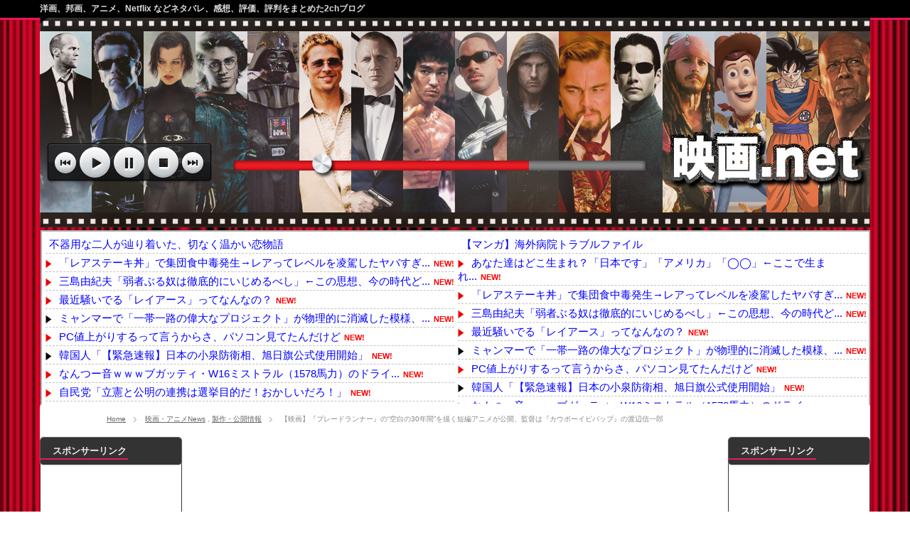

--- FILE ---
content_type: text/html; charset=UTF-8
request_url: https://www.movient.net/archives/41060.html
body_size: 20177
content:
<!DOCTYPE html PUBLIC "-//W3C//DTD XHTML 1.1//EN" "http://www.w3.org/TR/xhtml11/DTD/xhtml11.dtd">
<!--[if lt IE 9]><html xmlns="http://www.w3.org/1999/xhtml" class="ie"><![endif]-->
<!--[if (gt IE 9)|!(IE)]><!--><html xmlns="http://www.w3.org/1999/xhtml"><!--<![endif]-->
<head profile="http://gmpg.org/xfn/11">
<meta http-equiv="Content-Type" content="text/html; charset=UTF-8" />
<meta http-equiv="X-UA-Compatible" content="IE=edge,chrome=1" />
<meta name="viewport" content="width=device-width,user-scalable=no,maximum-scale=1" />
<title>【映画】『ブレードランナー』の“空白の30年間”を描く短編アニメが公開、監督は『カウボーイビバップ』の渡辺信一郎 | 映画.net</title>
<meta name="description" content="1:湛然 ★＠＼(^o^)／&nbsp;2017/09/26(火) 22:17:46.65 ID:CAP_USER9.net 2017/09/26 21:04   『ブレードランナー』の“空白の30年間”を描く短編アニメが公開、…" />
<link rel="alternate" type="application/rss+xml" title="映画.net RSS Feed" href="https://www.movient.net/feed" />
<link rel="alternate" type="application/atom+xml" title="映画.net Atom Feed" href="https://www.movient.net/feed/atom" /> 
<link rel="pingback" href="https://www.movient.net/xmlrpc.php" />


 
<link rel='dns-prefetch' href='//s0.wp.com' />
<link rel='dns-prefetch' href='//secure.gravatar.com' />
<link rel='dns-prefetch' href='//s.w.org' />
<link rel="alternate" type="application/rss+xml" title="映画.net &raquo; 【映画】『ブレードランナー』の“空白の30年間”を描く短編アニメが公開、監督は『カウボーイビバップ』の渡辺信一郎 のコメントのフィード" href="https://www.movient.net/archives/41060.html/feed" />
		<script type="text/javascript">
			window._wpemojiSettings = {"baseUrl":"https:\/\/s.w.org\/images\/core\/emoji\/2.2.1\/72x72\/","ext":".png","svgUrl":"https:\/\/s.w.org\/images\/core\/emoji\/2.2.1\/svg\/","svgExt":".svg","source":{"concatemoji":"https:\/\/www.movient.net\/wp-includes\/js\/wp-emoji-release.min.js?ver=4.7.29"}};
			!function(t,a,e){var r,n,i,o=a.createElement("canvas"),l=o.getContext&&o.getContext("2d");function c(t){var e=a.createElement("script");e.src=t,e.defer=e.type="text/javascript",a.getElementsByTagName("head")[0].appendChild(e)}for(i=Array("flag","emoji4"),e.supports={everything:!0,everythingExceptFlag:!0},n=0;n<i.length;n++)e.supports[i[n]]=function(t){var e,a=String.fromCharCode;if(!l||!l.fillText)return!1;switch(l.clearRect(0,0,o.width,o.height),l.textBaseline="top",l.font="600 32px Arial",t){case"flag":return(l.fillText(a(55356,56826,55356,56819),0,0),o.toDataURL().length<3e3)?!1:(l.clearRect(0,0,o.width,o.height),l.fillText(a(55356,57331,65039,8205,55356,57096),0,0),e=o.toDataURL(),l.clearRect(0,0,o.width,o.height),l.fillText(a(55356,57331,55356,57096),0,0),e!==o.toDataURL());case"emoji4":return l.fillText(a(55357,56425,55356,57341,8205,55357,56507),0,0),e=o.toDataURL(),l.clearRect(0,0,o.width,o.height),l.fillText(a(55357,56425,55356,57341,55357,56507),0,0),e!==o.toDataURL()}return!1}(i[n]),e.supports.everything=e.supports.everything&&e.supports[i[n]],"flag"!==i[n]&&(e.supports.everythingExceptFlag=e.supports.everythingExceptFlag&&e.supports[i[n]]);e.supports.everythingExceptFlag=e.supports.everythingExceptFlag&&!e.supports.flag,e.DOMReady=!1,e.readyCallback=function(){e.DOMReady=!0},e.supports.everything||(r=function(){e.readyCallback()},a.addEventListener?(a.addEventListener("DOMContentLoaded",r,!1),t.addEventListener("load",r,!1)):(t.attachEvent("onload",r),a.attachEvent("onreadystatechange",function(){"complete"===a.readyState&&e.readyCallback()})),(r=e.source||{}).concatemoji?c(r.concatemoji):r.wpemoji&&r.twemoji&&(c(r.twemoji),c(r.wpemoji)))}(window,document,window._wpemojiSettings);
		</script>
		<style type="text/css">
img.wp-smiley,
img.emoji {
	display: inline !important;
	border: none !important;
	box-shadow: none !important;
	height: 1em !important;
	width: 1em !important;
	margin: 0 .07em !important;
	vertical-align: -0.1em !important;
	background: none !important;
	padding: 0 !important;
}
</style>
<link rel='stylesheet' id='contact-form-7-css'  href='https://www.movient.net/wp-content/plugins/contact-form-7/includes/css/styles.css?ver=4.9.2' type='text/css' media='all' />
<link rel='stylesheet' id='wordpress-popular-posts-css-css'  href='https://www.movient.net/wp-content/plugins/wordpress-popular-posts/public/css/wpp.css?ver=4.0.13' type='text/css' media='all' />
<link rel='stylesheet' id='jetpack_css-css'  href='https://www.movient.net/wp-content/plugins/jetpack/css/jetpack.css?ver=4.9.3' type='text/css' media='all' />
<script type='text/javascript' src='https://www.movient.net/wp-includes/js/jquery/jquery.js?ver=1.12.4'></script>
<script type='text/javascript' src='https://www.movient.net/wp-includes/js/jquery/jquery-migrate.min.js?ver=1.4.1'></script>
<script type='text/javascript'>
/* <![CDATA[ */
var wpp_params = {"sampling_active":"1","sampling_rate":"100","ajax_url":"https:\/\/www.movient.net\/wp-admin\/admin-ajax.php","action":"update_views_ajax","ID":"41060","token":"9417e5f38e"};
/* ]]> */
</script>
<script type='text/javascript' src='https://www.movient.net/wp-content/plugins/wordpress-popular-posts/public/js/wpp.js?ver=4.0.13'></script>
<link rel='https://api.w.org/' href='https://www.movient.net/wp-json/' />
<link rel='prev' title='続編あるの知られていない映画は？' href='https://www.movient.net/archives/41057.html' />
<link rel='next' title='【ネタバレ注意】エイリアンの映画みてきたで' href='https://www.movient.net/archives/41015.html' />
<link rel="canonical" href="https://www.movient.net/archives/41060.html" />
<link rel='shortlink' href='https://wp.me/s7w79b-41060' />
<link rel="alternate" type="application/json+oembed" href="https://www.movient.net/wp-json/oembed/1.0/embed?url=https%3A%2F%2Fwww.movient.net%2Farchives%2F41060.html" />
<link rel="alternate" type="text/xml+oembed" href="https://www.movient.net/wp-json/oembed/1.0/embed?url=https%3A%2F%2Fwww.movient.net%2Farchives%2F41060.html&#038;format=xml" />

<link rel='dns-prefetch' href='//v0.wordpress.com'>
<link rel='dns-prefetch' href='//i0.wp.com'>
<link rel='dns-prefetch' href='//i1.wp.com'>
<link rel='dns-prefetch' href='//i2.wp.com'>
<style type='text/css'>img#wpstats{display:none}</style><meta name="title" content="【映画】『ブレードランナー』の“空白の30年間”を描く短編アニメが公開、監督は『カウボーイビバップ』の渡辺信一郎 | 映画.net" />
<meta name="description" content="1:湛然 ★＠＼(^o^)／&nbsp;2017/09/26(火) 22:17:46.65 ID:CAP_US&hellip;" />

<!-- Jetpack Open Graph Tags -->
<meta property="og:type" content="article" />
<meta property="og:title" content="【映画】『ブレードランナー』の“空白の30年間”を描く短編アニメが公開、監督は『カウボーイビバップ』の渡辺信一郎" />
<meta property="og:url" content="https://www.movient.net/archives/41060.html" />
<meta property="og:description" content="1:湛然 ★＠＼(^o^)／&nbsp;2017/09/26(火) 22:17:46.65 ID:CAP_US&hellip;" />
<meta property="article:published_time" content="2017-09-27T14:30:08+00:00" />
<meta property="article:modified_time" content="2017-09-26T14:55:24+00:00" />
<meta property="og:site_name" content="映画.net" />
<meta property="og:image" content="http://www.movient.net/wp-content/uploads/2017/09/b19b8ea6e625e13c40e8c66cfdc65de9.jpg" />
<meta property="og:image:secure_url" content="https://i0.wp.com/www.movient.net/wp-content/uploads/2017/09/b19b8ea6e625e13c40e8c66cfdc65de9.jpg" />
<meta property="og:locale" content="ja_JP" />
<meta name="twitter:image" content="http://www.movient.net/wp-content/uploads/2017/09/b19b8ea6e625e13c40e8c66cfdc65de9.jpg?w=1400" />
<meta name="twitter:card" content="summary_large_image" />
<meta name="twitter:creator" content="@movie_nt" />
<link rel="icon" href="https://i0.wp.com/www.movient.net/wp-content/uploads/2016/05/eiga-1.png?fit=32%2C32&#038;ssl=1" sizes="32x32" />
<link rel="icon" href="https://i0.wp.com/www.movient.net/wp-content/uploads/2016/05/eiga-1.png?fit=192%2C192&#038;ssl=1" sizes="192x192" />
<link rel="apple-touch-icon-precomposed" href="https://i0.wp.com/www.movient.net/wp-content/uploads/2016/05/eiga-1.png?fit=180%2C180&#038;ssl=1" />
<meta name="msapplication-TileImage" content="https://i0.wp.com/www.movient.net/wp-content/uploads/2016/05/eiga-1.png?fit=240%2C240&#038;ssl=1" />

<link rel="stylesheet" href="https://www.movient.net/wp-content/themes/BlogPress/style.css?ver=3.0" type="text/css" />
<link rel="stylesheet" href="https://www.movient.net/wp-content/themes/BlogPress/comment-style.css?ver=3.0" type="text/css" />

<link rel="stylesheet" media="screen and (min-width:641px)" href="https://www.movient.net/wp-content/themes/BlogPress/style_pc.css?ver=3.0" type="text/css" />
<link rel="stylesheet" media="screen and (max-width:640px)" href="https://www.movient.net/wp-content/themes/BlogPress/style_sp.css?ver=3.0" type="text/css" />

<link rel="stylesheet" href="https://www.movient.net/wp-content/themes/BlogPress/japanese.css?ver=3.0" type="text/css" />

<script type="text/javascript" src="https://www.movient.net/wp-content/themes/BlogPress/js/jscript.js?ver=3.0"></script>
<script type="text/javascript" src="https://www.movient.net/wp-content/themes/BlogPress/js/scroll.js?ver=3.0"></script>
<script type="text/javascript" src="https://www.movient.net/wp-content/themes/BlogPress/js/comment.js?ver=3.0"></script>

<!--[if lt IE 9]>
<link id="stylesheet" rel="stylesheet" href="https://www.movient.net/wp-content/themes/BlogPress/style_pc.css?ver=3.0" type="text/css" />
<script type="text/javascript" src="https://www.movient.net/wp-content/themes/BlogPress/js/ie.js?ver=3.0"></script>
<![endif]-->
<!--[if IE 7]>
<link rel="stylesheet" href="https://www.movient.net/wp-content/themes/BlogPress/ie7.css?ver=3.0" type="text/css" />
<![endif]-->

<script type="text/javascript" src="https://www.movient.net/wp-content/themes/BlogPress/js/jquery.tile.js?ver=3.0"></script>
<script type="text/javascript">
jQuery(document).ready(function($){
  $("#related_post li").tile(2);
});
</script>

<style type="text/css">
body { font-size:14px; }

a, .post_list .meta a:hover, .side_widget a:hover, #bread_crumb li a:hover, #single_post .meta a:hover, #related_post ul li .title a:hover, .footer_widget a:hover, .pc #previous_next_post a:hover, #logo_area #logo_text a:hover, #comments a:hover
 { color:#E41858; }

a:hover { color:#0077B3; }

#wp-calendar td a:hover, #wp-calendar #prev a:hover, #wp-calendar #next a:hover, .page_navi a:hover, .mobile #return_top:hover, #post_pagination a:hover, #comment_header ul li a:hover, .mobile #previous_next_post a:hover
 { background-color:#E41858; }

.pc .post_list .image:hover img, #related_post ul li .image:hover img, #submit_comment:hover, .recommend_widget .image:hover img, #guest_info input:focus, #comment_textarea textarea:focus
 { border:1px solid #E41858; }

#submit_comment:hover, .mobile #global_menu ul li a:hover, .widget_search #search-btn input:hover, .widget_search #searchsubmit:hover
 { background-color:#E41858; }

#description, .pc #global_menu ul li a:hover { border-bottom:3px solid #E41858; }
.pc #copyright { border-top:3px solid #E41858; }
.pc #global_menu ul li li a:hover { border:1px solid #ccc; }
.side_headline span { border-bottom:2px solid #E41858; }

</style>

   <!-- GoogleAnalytics -->
<script>
  (function(i,s,o,g,r,a,m){i['GoogleAnalyticsObject']=r;i[r]=i[r]||function(){
  (i[r].q=i[r].q||[]).push(arguments)},i[r].l=1*new Date();a=s.createElement(o),
  m=s.getElementsByTagName(o)[0];a.async=1;a.src=g;m.parentNode.insertBefore(a,m)
  })(window,document,'script','https://www.google-analytics.com/analytics.js','ga');

  ga('create', 'UA-100012318-1', 'auto');
  ga('send', 'pageview');

</script>

<!-- スマホ用バナー -->
<script async src="//pagead2.googlesyndication.com/pagead/js/adsbygoogle.js"></script>
<script>
  (adsbygoogle = window.adsbygoogle || []).push({
    google_ad_client: "ca-pub-8193231041457416",
    enable_page_level_ads: true
  });
</script>

<!-- 逆アクセスランキングツール -->
<script type="text/javascript">
<!--
var blzPa='rank',blzUa='500',blzTa='45';
-->
</script>
<script src="//js.blozoo.info/js/ranktool/analyze.js"></script>

<!-- https://blozoo.com/ -->

<script async src="https://securepubads.g.doubleclick.net/tag/js/gpt.js"></script>
<script>
  window.googletag = window.googletag || {cmd: []};
  googletag.cmd.push(function() {
    googletag.defineSlot('/9176203,23205705505/1875552', [[320, 50], [320, 100]], 'div-gpt-ad-1729154198111-0').addService(googletag.pubads());
    googletag.defineSlot('/9176203,23205705505/1875553', [728, 90], 'div-gpt-ad-1729154256126-0').addService(googletag.pubads());
    googletag.pubads().enableSingleRequest();
    googletag.pubads().collapseEmptyDivs(); //空のdivを閉じる
    googletag.enableServices();
  });
</script>

</head>
<body class=" no_global_menu three_column1 default">
<script type="text/javascript">
var adstir_vars = {
  ver: "4.0",
  type: "wipe",
  app_id: "MEDIA-7b4a4f84",
  ad_spot: 1,
  center: false
};
</script>
<script type="text/javascript" src="https://js.ad-stir.com/js/adstir.js"></script>

<!-- /9176203,23205705505/1875552 SP オーバーレイ <body>のすぐ下に設置してください -->
<div style='position:fixed;bottom:0;padding-bottom:env(safe-area-inset-bottom);left:0;right:0;width:100%;background:rgba(0, 0, 0, 0);z-index:99998;text-align:center;transform:translate3d(0, 0, 0);'>
<div id='div-gpt-ad-1729154198111-0' style='margin:auto;text-align:center;z-index:99999;'>
  <script>
    googletag.cmd.push(function() { googletag.display('div-gpt-ad-1729154198111-0'); });
  </script>
</div>
</div>

<!-- /9176203,23205705505/1875553 PC オーバーレイ_PC <body>のすぐ下に設置してください -->
<div style='position:fixed;bottom:0;padding-bottom:env(safe-area-inset-bottom);left:0;right:0;width:100%;background:rgba(0, 0, 0, 0);z-index:99998;text-align:center;transform:translate3d(0, 0, 0);'>
<div id='div-gpt-ad-1729154256126-0' style='margin:auto;text-align:center;z-index:99999;'>
  <script>
    googletag.cmd.push(function() { googletag.display('div-gpt-ad-1729154256126-0'); });
  </script>
</div>
</div>

 <div id="header_wrap">
  <div id="header" class="clearfix">

   <!-- logo -->
   <div id="logo_area">
    <h1 id="logo_image" style="top:0px ; left:0px;">
<a href="https://www.movient.net/" title="映画.net">
<img src="http://www.movient.net/wp-content/uploads/tcd-w/logo.jpg" alt="映画.net" title="映画.net" />
</a>
</h1>   </div>

   <!-- global menu -->
   
 

  </div><!-- END #header -->
 </div><!-- END #header_wrap -->

 <h2 id="description"><span>洋画、邦画、アニメ、Netflix などネタバレ、感想、評価、評判をまとめた2chブログ</span></h2>

 <!-- smartphone banner -->
 
 <!-- RSS BOX -->
     <!-- タブレット・PCで出力したいもの -->
    <div class="rss-blogroll">
      <!-- 相互RSSのコード1-->
      <script type="text/javascript">
		<!--
		    var blogroll_channel_id = 60144;
		// -->
		</script>
		<script type="text/javascript" charset="utf-8" src="https://blogroll.livedoor.net/js/blogroll.js"></script>
		<link rel="stylesheet" type="text/css" href="https://blogroll.livedoor.net/css/default2.css" />

      <!-- 相互RSSのコード 2-->
      <script type="text/javascript">
		<!--
		    var blogroll_channel_id = 61631;
		// -->
		</script>
		<script type="text/javascript" charset="utf-8" src="https://blogroll.livedoor.net/js/blogroll.js"></script>
		<link rel="stylesheet" type="text/css" href="https://blogroll.livedoor.net/css/default2.css" />
      </div>
      <!-- 相互RSS ここまで-->
    </div>
 
 <div id="content_wrap" class="clearfix">
 
<ul id="bread_crumb" class="clearfix">
 <li><a href="https://www.movient.net/">Home</a></li>

 <li><a href="https://www.movient.net/archives/category/%e6%98%a0%e7%94%bb%e3%83%bb%e3%82%a2%e3%83%8b%e3%83%a1news" rel="category tag">映画・アニメNews</a> , <a href="https://www.movient.net/archives/category/%e6%98%a0%e7%94%bb%e3%83%bb%e3%82%a2%e3%83%8b%e3%83%a1news/%e8%a3%bd%e4%bd%9c%e3%83%bb%e5%85%ac%e9%96%8b%e6%83%85%e5%a0%b1" rel="category tag">製作・公開情報</a></li>
 <li class="last">【映画】『ブレードランナー』の“空白の30年間”を描く短編アニメが公開、監督は『カウボーイビバップ』の渡辺信一郎</li>

</ul>


 <div id="main_col_wrap">

        <div class="center">
<script async src="//pagead2.googlesyndication.com/pagead/js/adsbygoogle.js"></script>
<!-- 映画.net PC TOP 真ん中 728 × 90 -->
<ins class="adsbygoogle"
     style="display:inline-block;width:728px;height:90px"
     data-ad-client="ca-pub-8193231041457416"
     data-ad-slot="5234319089"></ins>
<script>
(adsbygoogle = window.adsbygoogle || []).push({});
</script>

     </div>
     <br>
  
  <div id="main_col">
   <div id="content" class="clearfix">

    
    <div id="single_post" class="clearfix">

     <h2 class="title">【映画】『ブレードランナー』の“空白の30年間”を描く短編アニメが公開、監督は『カウボーイビバップ』の渡辺信一郎</h2>
          <div class="meta clearfix">
      <p class="date">2017.09.27</p>      <ul class="post_category clearfix"><li><a href="https://www.movient.net/archives/category/%e6%98%a0%e7%94%bb%e3%83%bb%e3%82%a2%e3%83%8b%e3%83%a1news" rel="category tag">映画・アニメNews</a></li><li><a href="https://www.movient.net/archives/category/%e6%98%a0%e7%94%bb%e3%83%bb%e3%82%a2%e3%83%8b%e3%83%a1news/%e8%a3%bd%e4%bd%9c%e3%83%bb%e5%85%ac%e9%96%8b%e6%83%85%e5%a0%b1" rel="category tag">製作・公開情報</a></li></ul>            <p class="post_comment"><a href="https://www.movient.net/archives/41060.html#comments">3 comments</a></p>     </div>
     
     <div class="post clearfix">
          <!-- sns button top -->
           
      <!-- <div class="post_image"><img width="189" height="267" src="https://i0.wp.com/www.movient.net/wp-content/uploads/2017/09/b19b8ea6e625e13c40e8c66cfdc65de9.jpg?fit=189%2C267&amp;ssl=1" class="attachment-large size-large wp-post-image" alt="" data-attachment-id="41062" data-permalink="https://www.movient.net/archives/41060.html/%e3%83%96%e3%83%ac%e3%83%bc%e3%83%89%e3%83%a9%e3%83%b3%e3%83%8a%e3%83%bc" data-orig-file="https://i0.wp.com/www.movient.net/wp-content/uploads/2017/09/b19b8ea6e625e13c40e8c66cfdc65de9.jpg?fit=189%2C267&amp;ssl=1" data-orig-size="189,267" data-comments-opened="1" data-image-meta="{&quot;aperture&quot;:&quot;0&quot;,&quot;credit&quot;:&quot;&quot;,&quot;camera&quot;:&quot;&quot;,&quot;caption&quot;:&quot;&quot;,&quot;created_timestamp&quot;:&quot;0&quot;,&quot;copyright&quot;:&quot;&quot;,&quot;focal_length&quot;:&quot;0&quot;,&quot;iso&quot;:&quot;0&quot;,&quot;shutter_speed&quot;:&quot;0&quot;,&quot;title&quot;:&quot;&quot;,&quot;orientation&quot;:&quot;0&quot;}" data-image-title="ブレードランナー" data-image-description="" data-medium-file="https://i0.wp.com/www.movient.net/wp-content/uploads/2017/09/b19b8ea6e625e13c40e8c66cfdc65de9.jpg?fit=189%2C267&amp;ssl=1" data-large-file="https://i0.wp.com/www.movient.net/wp-content/uploads/2017/09/b19b8ea6e625e13c40e8c66cfdc65de9.jpg?fit=189%2C267&amp;ssl=1" /></div> -->

      <p><img data-attachment-id="41062" data-permalink="https://www.movient.net/archives/41060.html/%e3%83%96%e3%83%ac%e3%83%bc%e3%83%89%e3%83%a9%e3%83%b3%e3%83%8a%e3%83%bc" data-orig-file="https://i0.wp.com/www.movient.net/wp-content/uploads/2017/09/b19b8ea6e625e13c40e8c66cfdc65de9.jpg?fit=189%2C267&amp;ssl=1" data-orig-size="189,267" data-comments-opened="1" data-image-meta="{&quot;aperture&quot;:&quot;0&quot;,&quot;credit&quot;:&quot;&quot;,&quot;camera&quot;:&quot;&quot;,&quot;caption&quot;:&quot;&quot;,&quot;created_timestamp&quot;:&quot;0&quot;,&quot;copyright&quot;:&quot;&quot;,&quot;focal_length&quot;:&quot;0&quot;,&quot;iso&quot;:&quot;0&quot;,&quot;shutter_speed&quot;:&quot;0&quot;,&quot;title&quot;:&quot;&quot;,&quot;orientation&quot;:&quot;0&quot;}" data-image-title="ブレードランナー" data-image-description="" data-medium-file="https://i0.wp.com/www.movient.net/wp-content/uploads/2017/09/b19b8ea6e625e13c40e8c66cfdc65de9.jpg?fit=189%2C267&amp;ssl=1" data-large-file="https://i0.wp.com/www.movient.net/wp-content/uploads/2017/09/b19b8ea6e625e13c40e8c66cfdc65de9.jpg?fit=189%2C267&amp;ssl=1" src="https://i0.wp.com/www.movient.net/wp-content/uploads/2017/09/b19b8ea6e625e13c40e8c66cfdc65de9.jpg?resize=189%2C267" alt="" class="alignnone size-full wp-image-41062" data-recalc-dims="1" /><br />
</p>
<div class="itemhead">1:<span class="headname">湛然 ★＠＼(^o^)／</span>&nbsp;2017/09/26(火) 22:17:46.65 ID:CAP_USER9.net</div>
<div class="txtS txtColor6 txtBold textRes1 itembody"> 2017/09/26 21:04 </p>
<p> 『ブレードランナー』の“空白の30年間”を描く短編アニメが公開、監督は『カウボーイビバップ』の渡辺信一郎 </p>
<p> 映画『ブレードランナー』から続編『ブレードランナー 2049（Blade Runner 2049）』に至る“空白の30年間”のエピソードの一つを描く短編アニメ『ブレードランナー ブラックアウト2022』が公開。 <br /> 監督は『カウボーイビバップ』『サムライチャンプルー』『スペース☆ダンディ』の渡辺信一郎。音楽はフライング・ロータス（Flying Lotus）。 </p>
<p> 物語の舞台は2022年の世界。イギーとトリクシーという2人のレプリカントが、本物の人間になるために引き起こす大停電＜ブラックアウト 2022＞が描かれます。 <br /> イギー役は松田健一郎、トリクシー役は青葉市子、レン役は古川慎。 </p>
<p> 今回、渡辺信一郎監督が『ブレードランナー 2049』の制作スタジオであるAlcon Entertainmentからオファー受けて制作。 <br /> 渡辺は「アニメの仕事をするうえで一番影響を受けた作品は、やはり『ブレードランナー』になります」「アニメ版を制作するにあたり気を付けたのは、『ブレードランナー』に最大限のリスペクトを払うこと」とコメントを寄せています。 </p>
<p> <a href="http://amass.jp/94999/" target="_blank">http://amass.jp/94999/</a> </p>
<p> ∥動画∥ <br /> 【渡辺信一郎監督による前奏アニメ解禁！】「ブレードランナー ブラックアウト 2022」 ［SonyPicturesJapan］ <br /> <a href="https://www.youtube.com/watch?v=MKFREpMeao0" target="_blank">https://www.youtube.com/watch?v=MKFREpMeao0</a></div>
<p>
スレッドURL:http://hayabusa3.2ch.sc/test/read.cgi/mnewsplus/1506431866/<div class="master-post-advert" style="text-align: center; margin: 25px 0; overflow: hidden;">
	<div style="text-align: left; display: inline-block; max-width: 100%;">
		<div class="master-post-advert-title"><br><hr><div class='center'>スポンサーリンク</div><br></div>
		<div class="master-post-advert-ad"><table  cellspacing="0" cellpadding="0" id="koukokuCenter">
	<tr>
		<td>
			<script async src="//pagead2.googlesyndication.com/pagead/js/adsbygoogle.js"></script>
			<!-- 映画.net PC・スマホ 詳細 真ん中 300 × 250 -->
			<ins class="adsbygoogle"
			     style="display:inline-block;width:300px;height:250px"
			     data-ad-client="ca-pub-8193231041457416"
			     data-ad-slot="1733319087"></ins>
			<script>
			(adsbygoogle = window.adsbygoogle || []).push({});
			</script>
		</td>
		<td>
			<!--  ad tags Size: 300x250 ZoneId:1171244-->
			<script type="text/javascript" src="http://js.gsspcln.jp/t/171/244/a1171244.js"></script>
		</td>
	</tr>
</table></div>
	</div>
</div>
<br /><span id="more-41060"></span></p>
<div class="itemhead">2:<span class="headname">名無しさん＠恐縮です＠＼(^o^)／</span>&nbsp;2017/09/26(火) 22:18:33.12 ID:URyo/Lax0.net</div>
<div class="txtM txtColor1 txtBold textRes0 itembody"> なんでアニメやねん</div>
<p></p>
<div class="itemhead">7:<span class="headname">名無しさん＠恐縮です＠＼(^o^)／</span>&nbsp;2017/09/26(火) 22:22:34.06 ID:kO2hAbZv0.net</div>
<div class="txtM txtColor3 txtBold textRes1 itembody"> &gt;&gt;2 <br /> マトリックスみたいな展開したいんじゃない？</div>
<p></p>
<div class="itemhead">4:<span class="headname">名無しさん＠恐縮です＠＼(^o^)／</span>&nbsp;2017/09/26(火) 22:18:49.63 ID:m7lckxSO0.net</div>
<div class="txtM txtColor1 txtBold textRes0 itembody"> 見た、良かった</div>
<p></p>
<div class="itemhead">5:<span class="headname">名無しさん＠恐縮です＠＼(^o^)／</span>&nbsp;2017/09/26(火) 22:20:54.40 ID:jh5Sl7et0.net</div>
<div class="txtM txtColor6 txtBold textRes0 itembody"> スナッチャー？</div>
<p></p>
<div class="itemhead">6:<span class="headname">名無しさん＠恐縮です＠＼(^o^)／</span>&nbsp;2017/09/26(火) 22:21:36.05 ID:qDJ2ceze0.net</div>
<div class="txtM txtColor1 txtBold textRes0 itembody"> これは緊張してるだろうな　監督</div>
<p></p>
<div class="itemhead">8:<span class="headname">名無しさん＠恐縮です＠＼(^o^)／</span>&nbsp;2017/09/26(火) 22:23:49.09 ID:p+Ozi62a0.net</div>
<div class="txtM txtColor6 txtBold textRes0 itembody"> 板走りさん？</div>
<p></p>
<div class="itemhead">10:<span class="headname">名無しさん＠恐縮です＠＼(^o^)／</span>&nbsp;2017/09/26(火) 22:25:18.24 ID:DjuGY1St0.net</div>
<div class="txtM txtColor1 txtBold textRes0 itembody"> ああ、アニマトリックス！ <br /> DVD買ったなあ</div>
<p></p>
<div class="itemhead">11:<span class="headname">名無しさん＠恐縮です＠＼(^o^)／</span>&nbsp;2017/09/26(火) 22:26:27.13 ID:xD8H7c/b0.net</div>
<div class="txtM txtColor1 txtBold textRes0 itembody"> 短編だけが楽しくて続編がガッカリなんてことが無いようにしてほしい</div>
<p></p>
<div class="itemhead">12:<span class="headname">名無しさん＠恐縮です＠＼(^o^)／</span>&nbsp;2017/09/26(火) 22:28:14.31 ID:S6E6Jvs30.net</div>
<div class="txtM txtColor1 txtBold textRes0 itembody"> 国内のアニメは、けもフレ騒動やポプテピピック延期など ブラックな労働環境が垣間見えて、 <br /> 海外の資本で作ったアニメの原画マンスタッフが超一流を揃えてるの見ると <br /> いろいろ考えさせられるものがある</div>
<p></p>
<div class="itemhead">14:<span class="headname">名無しさん＠恐縮です＠＼(^o^)／</span>&nbsp;2017/09/26(火) 22:29:28.90 ID:AZa7bS7B0.net</div>
<div class="txtM txtColor10 txtBold textRes0 itembody"> &gt;『カウボーイビバップ』『サムライチャンプルー』『スペース☆ダンディ』 </p>
<p> 同じ様なアニメだと思ってたが、監督が一緒なのか <br /> なんか納得した <br /> ワンパターンなんだな</div>
<p></p>
<div class="itemhead">25:<span class="headname">名無しさん＠恐縮です＠＼(^o^)／</span>&nbsp;2017/09/26(火) 22:49:48.74 ID:ZI16s4ju0.net</div>
<div class="txtM txtColor3 txtBold textRes1 itembody"> &gt;&gt;14 <br /> おまえ知ってて批判したいだけのアンチやん</div>
<p></p>
<div class="itemhead">15:<span class="headname">名無しさん＠恐縮です＠＼(^o^)／</span>&nbsp;2017/09/26(火) 22:31:07.15 ID:S6E6Jvs30.net</div>
<div class="txtM txtColor10 txtBold textRes0 itembody"> 看板の文字が正しくなっていて、逆にそれは違うって思った</div>
<p></p>
<div class="itemhead">16:<span class="headname">名無しさん＠恐縮です＠＼(^o^)／</span>&nbsp;2017/09/26(火) 22:31:51.98 ID:zIQy8TUD0.net</div>
<div class="txtM txtColor1 txtBold textRes0 itembody"> 後付けいらねーし</div>
<p></p>
<div class="itemhead">17:<span class="headname">名無しさん＠恐縮です＠＼(^o^)／</span>&nbsp;2017/09/26(火) 22:33:31.61 ID:xaRK6n2a0.net</div>
<div class="txtM txtColor6 txtBold textRes0 itembody"> アニマトリックスみたいなやつ？</div>
<p></p>
<div class="itemhead">18:<span class="headname">名無しさん＠恐縮です＠＼(^o^)／</span>&nbsp;2017/09/26(火) 22:34:03.59 ID:m7lckxSO0.net</div>
<div class="txtM txtColor1 txtBold textRes0 itembody"> 冒頭の監督のコメントが余計、 <br /> やっぱ、いきなり始まらないとな</div>
<p></p>
<div class="itemhead">19:<span class="headname">名無しさん＠恐縮です＠＼(^o^)／</span>&nbsp;2017/09/26(火) 22:36:12.10 ID:0IZPhHrx0.net</div>
<div class="txtM txtColor10 txtBold textRes0 itembody"> バトルランナーと区別がついてませんでした。シュワルツェネッガーの映画だと思っていました。</div>
<p></p>
<div class="itemhead">21:<span class="headname">名無しさん＠恐縮です＠＼(^o^)／</span>&nbsp;2017/09/26(火) 22:43:01.68 ID:FG9EbqGT0.net</div>
<div class="txtM txtColor1 txtBold textRes0 itembody"> スペースダンディは面白かった</div>
<p></p>
<div class="itemhead">22:<span class="headname">名無しさん＠恐縮です＠＼(^o^)／</span>&nbsp;2017/09/26(火) 22:43:43.06 ID:v1f+fOKk0.net</div>
<div class="txtM txtColor1 txtBold textRes0 itembody"> すげー微妙</div>
<p></p>
<div class="itemhead">23:<span class="headname">名無しさん＠恐縮です＠＼(^o^)／</span>&nbsp;2017/09/26(火) 22:44:15.94 ID:QJDAabk20.net</div>
<div class="txtM txtColor1 txtBold textRes0 itembody"> なんでアニメなんだよ <br /> ダフトパンクかよ</div>
<p></p>
<div class="itemhead">24:<span class="headname">名無しさん＠恐縮です＠＼(^o^)／</span>&nbsp;2017/09/26(火) 22:44:28.80 ID:AwHm63zc0.net</div>
<div class="txtM txtColor1 txtBold textRes0 itembody"> ＞＞14 <br /> 残響のテロル</div>
<p></p>
<div class="itemhead">27:<span class="headname">名無しさん＠恐縮です＠＼(^o^)／</span>&nbsp;2017/09/26(火) 23:04:43.18 ID:psnXsbdg0.net</div>
<div class="txtM txtColor1 txtBold textRes0 itembody"> なかなかタイムリーだった</div>
<p></p>
<div class="itemhead">28:<span class="headname">名無しさん＠恐縮です＠＼(^o^)／</span>&nbsp;2017/09/26(火) 23:07:29.55 ID:Ffnpe34P0.net</div>
<div class="txtM txtColor1 txtBold textRes0 itembody"> シュワちゃんのあれいいよね</div>
<p></p>
<div class="itemhead">29:<span class="headname">名無しさん＠恐縮です＠＼(^o^)／</span>&nbsp;2017/09/26(火) 23:07:47.37 ID:NXN+nQF/0.net</div>
<div class="txtM txtColor6 txtBold textRes0 itembody"> スペースダンディだけ見てないな <br /> 面白いの？</div>
<p></p>
<div class="itemhead">30:<span class="headname">名無しさん＠恐縮です＠＼(^o^)／</span>&nbsp;2017/09/26(火) 23:11:05.48 ID:UorjRgzR0.net</div>
<div class="txtM txtColor1 txtBold textRes0 itembody"> 面白い回もある</div>
<p></p>
<div class="itemhead">32:<span class="headname">名無しさん＠恐縮です＠＼(^o^)／</span>&nbsp;2017/09/26(火) 23:17:59.61 ID:aQANp2Ic0.net</div>
<div class="txtM txtColor1 txtBold textRes0 itembody"> 空を取り戻した日</div>
<p></p>
<div class="itemhead">33:<span class="headname">名無しさん＠恐縮です＠＼(^o^)／</span>&nbsp;2017/09/26(火) 23:22:51.80 ID:uORuFKsQ0.net</div>
<div class="txtM txtColor1 txtBold textRes0 itembody"> スターウォーズがエピソード間の話をアニメで描いてるのと同じパターンか。</div>
<p></p>
<div class="itemhead">34:<span class="headname">名無しさん＠恐縮です＠＼(^o^)／</span>&nbsp;2017/09/26(火) 23:30:12.70 ID:Kl4vDI7J0.net</div>
<div class="txtM txtColor1 txtBold textRes0 itembody"> なかなか面白かったわ</div>
<p></p>
<div class="itemhead">35:<span class="headname">名無しさん＠恐縮です＠＼(^o^)／</span>&nbsp;2017/09/26(火) 23:32:18.90 ID:NvZnzy5U0.net</div>
<div class="txtM txtColor1 txtBold textRes0 itembody"> ツツーフォーは出てこなかった</div>
<p></p>
<div class="itemhead">36:<span class="headname">名無しさん＠恐縮です＠＼(^o^)／</span>&nbsp;2017/09/26(火) 23:32:40.12 ID:BO+D1CJJ0.net</div>
<div class="txtM txtColor6 txtBold textRes0 itembody"> めっさカッコいい。 <br /> つかもうアニメでいんじゃね？</div>
<p></p>
<div class="itemhead">37:<span class="headname">名無しさん＠恐縮です＠＼(^o^)／</span>&nbsp;2017/09/26(火) 23:33:26.32 ID:5E+/k5jc0.net</div>
<div class="txtM txtColor1 txtBold textRes0 itembody"> ビバップってオサレだけど面白くはないよね</div>
<p></p>
<div class="itemhead">38:<span class="headname">名無しさん＠恐縮です＠＼(^o^)／</span>&nbsp;2017/09/26(火) 23:37:29.54 ID:euSfDJgi0.net</div>
<div class="txtM txtColor1 txtBold textRes0 itembody"> &#8220;オランダ妻は電気ウナギの夢を見るか&#8221;が原作だっけか</div>
<p></p>
<div class="itemhead">39:<span class="headname">名無しさん＠恐縮です＠＼(^o^)／</span>&nbsp;2017/09/26(火) 23:39:25.32 ID:WmToImSP0.net</div>
<div class="txtM txtColor1 txtBold textRes0 itembody"> 金かかってるねぇ</div>
<p></p>
<div class="itemhead">41:<span class="headname">名無しさん＠恐縮です＠＼(^o^)／</span>&nbsp;2017/09/26(火) 23:44:54.02 ID:DxPNp5ZD0.net</div>
<div class="txtM txtColor1 txtBold textRes0 itembody"> 劇場で流してくれよ</div>
<p></p>
           
          <!-- sns button bottom -->
                    <div style="clear:both; margin:20px 0 -20px;">
          
<!--Type1-->

<!--Type2-->

<!--Type3-->

<div id="share_btm1">

 

<div class="sns">
<ul class="type3 clearfix">
<!--Twitterボタン-->
<li class="twitter">
<a href="http://twitter.com/share?text=%E3%80%90%E6%98%A0%E7%94%BB%E3%80%91%E3%80%8E%E3%83%96%E3%83%AC%E3%83%BC%E3%83%89%E3%83%A9%E3%83%B3%E3%83%8A%E3%83%BC%E3%80%8F%E3%81%AE%E2%80%9C%E7%A9%BA%E7%99%BD%E3%81%AE30%E5%B9%B4%E9%96%93%E2%80%9D%E3%82%92%E6%8F%8F%E3%81%8F%E7%9F%AD%E7%B7%A8%E3%82%A2%E3%83%8B%E3%83%A1%E3%81%8C%E5%85%AC%E9%96%8B%E3%80%81%E7%9B%A3%E7%9D%A3%E3%81%AF%E3%80%8E%E3%82%AB%E3%82%A6%E3%83%9C%E3%83%BC%E3%82%A4%E3%83%93%E3%83%90%E3%83%83%E3%83%97%E3%80%8F%E3%81%AE%E6%B8%A1%E8%BE%BA%E4%BF%A1%E4%B8%80%E9%83%8E&url=https%3A%2F%2Fwww.movient.net%2Farchives%2F41060.html&via=movie_nt&tw_p=tweetbutton&related=movie_nt" onclick="javascript:window.open(this.href, '', 'menubar=no,toolbar=no,resizable=yes,scrollbars=yes,height=400,width=600');return false;"><i class="icon-twitter"></i><span class="ttl">Tweet</span><span class="share-count"></span></a></li>

<!--Facebookボタン-->
<li class="facebook">
<a href="//www.facebook.com/sharer/sharer.php?u=https://www.movient.net/archives/41060.html&amp;t=%E3%80%90%E6%98%A0%E7%94%BB%E3%80%91%E3%80%8E%E3%83%96%E3%83%AC%E3%83%BC%E3%83%89%E3%83%A9%E3%83%B3%E3%83%8A%E3%83%BC%E3%80%8F%E3%81%AE%E2%80%9C%E7%A9%BA%E7%99%BD%E3%81%AE30%E5%B9%B4%E9%96%93%E2%80%9D%E3%82%92%E6%8F%8F%E3%81%8F%E7%9F%AD%E7%B7%A8%E3%82%A2%E3%83%8B%E3%83%A1%E3%81%8C%E5%85%AC%E9%96%8B%E3%80%81%E7%9B%A3%E7%9D%A3%E3%81%AF%E3%80%8E%E3%82%AB%E3%82%A6%E3%83%9C%E3%83%BC%E3%82%A4%E3%83%93%E3%83%90%E3%83%83%E3%83%97%E3%80%8F%E3%81%AE%E6%B8%A1%E8%BE%BA%E4%BF%A1%E4%B8%80%E9%83%8E" class="facebook-btn-icon-link" target="blank" rel="nofollow"><i class="icon-facebook"></i><span class="ttl">Share</span><span class="share-count"></span></a></li>

<!--Google+ボタン-->
<li class="googleplus">
<a href="https://plus.google.com/share?url=https%3A%2F%2Fwww.movient.net%2Farchives%2F41060.html" onclick="javascript:window.open(this.href, '', 'menubar=no,toolbar=no,resizable=yes,scrollbars=yes,height=600,width=500');return false;"><i class="icon-google-plus"></i><span class="ttl">+1</span><span class="share-count"></span></a></li>

<!--Hatebuボタン-->
<li class="hatebu">
<a href="http://b.hatena.ne.jp/add?mode=confirm&url=https%3A%2F%2Fwww.movient.net%2Farchives%2F41060.html" onclick="javascript:window.open(this.href, '', 'menubar=no,toolbar=no,resizable=yes,scrollbars=yes,height=400,width=510');return false;" ><i class="icon-hatebu"></i><span class="ttl">Hatena</span><span class="share-count"></span></a></li>

<!--Pocketボタン-->
<li class="pocket">
<a href="http://getpocket.com/edit?url=https%3A%2F%2Fwww.movient.net%2Farchives%2F41060.html&title=%E3%80%90%E6%98%A0%E7%94%BB%E3%80%91%E3%80%8E%E3%83%96%E3%83%AC%E3%83%BC%E3%83%89%E3%83%A9%E3%83%B3%E3%83%8A%E3%83%BC%E3%80%8F%E3%81%AE%E2%80%9C%E7%A9%BA%E7%99%BD%E3%81%AE30%E5%B9%B4%E9%96%93%E2%80%9D%E3%82%92%E6%8F%8F%E3%81%8F%E7%9F%AD%E7%B7%A8%E3%82%A2%E3%83%8B%E3%83%A1%E3%81%8C%E5%85%AC%E9%96%8B%E3%80%81%E7%9B%A3%E7%9D%A3%E3%81%AF%E3%80%8E%E3%82%AB%E3%82%A6%E3%83%9C%E3%83%BC%E3%82%A4%E3%83%93%E3%83%90%E3%83%83%E3%83%97%E3%80%8F%E3%81%AE%E6%B8%A1%E8%BE%BA%E4%BF%A1%E4%B8%80%E9%83%8E" target="blank"><i class="icon-pocket"></i><span class="ttl">Pocket</span><span class="share-count"></span></a></li>

<!--RSSボタン-->
<li class="rss">
<a href="https://www.movient.net/feed" target="blank"><i class="icon-rss"></i><span class="ttl">RSS</span></a></li>

<!--Feedlyボタン-->
<li class="feedly">
<a href="http://feedly.com/index.html#subscription%2Ffeed%2Fhttps://www.movient.net/feed" target="blank"><i class="icon-feedly"></i><span class="ttl">feedly</span><span class="share-count"></span></a></li>

<!--Pinterestボタン-->
<li class="pinterest">
<a rel="nofollow" target="_blank" href="https://www.pinterest.com/pin/create/button/?url=https%3A%2F%2Fwww.movient.net%2Farchives%2F41060.html&media=https://i0.wp.com/www.movient.net/wp-content/uploads/2017/09/b19b8ea6e625e13c40e8c66cfdc65de9.jpg?fit=189%2C267&ssl=1&description=%E3%80%90%E6%98%A0%E7%94%BB%E3%80%91%E3%80%8E%E3%83%96%E3%83%AC%E3%83%BC%E3%83%89%E3%83%A9%E3%83%B3%E3%83%8A%E3%83%BC%E3%80%8F%E3%81%AE%E2%80%9C%E7%A9%BA%E7%99%BD%E3%81%AE30%E5%B9%B4%E9%96%93%E2%80%9D%E3%82%92%E6%8F%8F%E3%81%8F%E7%9F%AD%E7%B7%A8%E3%82%A2%E3%83%8B%E3%83%A1%E3%81%8C%E5%85%AC%E9%96%8B%E3%80%81%E7%9B%A3%E7%9D%A3%E3%81%AF%E3%80%8E%E3%82%AB%E3%82%A6%E3%83%9C%E3%83%BC%E3%82%A4%E3%83%93%E3%83%90%E3%83%83%E3%83%97%E3%80%8F%E3%81%AE%E6%B8%A1%E8%BE%BA%E4%BF%A1%E4%B8%80%E9%83%8E"><i class="icon-pinterest"></i><span class="ttl">Pin&nbsp;it</span></a></li>

</ul>
</div>

</div>


<!--Type4-->

<!--Type5-->
          </div>
                    <!-- /sns button bottom -->

            <div id="single_banner2">
               <hr>
<div class='center'>
スポンサーリンク<br>
<table  cellspacing="0" cellpadding="0" id="koukokubottom">
	<tr>
		<td>
			<!--  ad tags Size: 336x280 ZoneId:1170878-->
			<script type="text/javascript" src="http://js.gsspcln.jp/t/170/878/a1170878.js"></script>
		</td>
		<td>
			<!--  ad tags Size: 336x280 ZoneId:1170879-->
			<script type="text/javascript" src="http://js.gsspcln.jp/t/170/879/a1170879.js"></script>
		</td>
	</tr>
</table>
</div>
<hr>             </div>
      
     </div><!-- END .post -->

    </div><!-- END #single_post -->

    
        <div id="related_post">
     <h3 class="headline_base2"><span>関連記事</span></h3>
     <div class="clearfix">
       <!-- 関連コンテンツ -->
	<script async src="//pagead2.googlesyndication.com/pagead/js/adsbygoogle.js"></script>
	<ins class="adsbygoogle"
     	style="display:block"
     	data-ad-format="autorelaxed"
     	data-ad-client="ca-pub-8193231041457416"
     	data-ad-slot="6771111081"></ins>
	<script>
     	(adsbygoogle = window.adsbygoogle || []).push({});
	</script>
     </div>
    </div>
    
    <div id="comment_wrap">




<h3 class="headline_base2" id="comment_headline">コメント</h3>

<div id="comment_header">

 <ul class="clearfix">
   <li id="trackback_closed"><p>トラックバックは利用できません。</p></li>
   <li id="comment_closed"><p>コメント (3)</p></li>
 </ul>


</div><!-- END #comment_header -->

<div id="comments">

 <div id="comment_area">
  <!-- start commnet -->
  <ol class="commentlist">
	
 <li class="comment guest-comment" id="comment-55142">
  <div class="comment-meta clearfix">
   <div class="comment-meta-left">
  <img alt='' src='https://secure.gravatar.com/avatar/?s=35&#038;d=mm&#038;r=g' srcset='https://secure.gravatar.com/avatar/?s=70&amp;d=mm&amp;r=g 2x' class='avatar avatar-35 photo avatar-default' height='35' width='35' />  
    <ul class="comment-name-date">
     <li class="comment-name">
<span id="commentauthor-55142">

映画好きな名無しさん
</span>
     </li>
     <li class="comment-date">2017年 9月 28日</li>
    </ul>
   </div>

   <ul class="comment-act">
    <li class="comment-reply"><a rel='nofollow' class='comment-reply-link' href='https://www.movient.net/archives/41060.html?replytocom=55142#respond' onclick='return addComment.moveForm( "comment-content-55142", "55142", "respond", "41060" )' aria-label='映画好きな名無しさん に返信'><span><span>返信</span></span></a></li>
    <li class="comment-quote"><a href="javascript:void(0);" onclick="MGJS_CMT.quote('commentauthor-55142', 'comment-55142', 'comment-content-55142', 'comment');">引用</a></li>
       </ul>

  </div>
  <div class="comment-content post" id="comment-content-55142">
    <p>スペダンはネタが分かる人なら面白いだろうけど<br />
全くノリに付いていけなかったらものすごくつまらないアニメ</p>
  </div>

</li><!-- #comment-## -->

 <li class="comment guest-comment" id="comment-55145">
  <div class="comment-meta clearfix">
   <div class="comment-meta-left">
  <img alt='' src='https://secure.gravatar.com/avatar/?s=35&#038;d=mm&#038;r=g' srcset='https://secure.gravatar.com/avatar/?s=70&amp;d=mm&amp;r=g 2x' class='avatar avatar-35 photo avatar-default' height='35' width='35' />  
    <ul class="comment-name-date">
     <li class="comment-name">
<span id="commentauthor-55145">

映画好きな名無しさん
</span>
     </li>
     <li class="comment-date">2017年 9月 28日</li>
    </ul>
   </div>

   <ul class="comment-act">
    <li class="comment-reply"><a rel='nofollow' class='comment-reply-link' href='https://www.movient.net/archives/41060.html?replytocom=55145#respond' onclick='return addComment.moveForm( "comment-content-55145", "55145", "respond", "41060" )' aria-label='映画好きな名無しさん に返信'><span><span>返信</span></span></a></li>
    <li class="comment-quote"><a href="javascript:void(0);" onclick="MGJS_CMT.quote('commentauthor-55145', 'comment-55145', 'comment-content-55145', 'comment');">引用</a></li>
       </ul>

  </div>
  <div class="comment-content post" id="comment-content-55145">
    <p>アニメの出来自体はすげー良いけど<br />
話のテンポとか内容酷くね</p>
  </div>

</li><!-- #comment-## -->

 <li class="comment guest-comment" id="comment-55198">
  <div class="comment-meta clearfix">
   <div class="comment-meta-left">
  <img alt='' src='https://secure.gravatar.com/avatar/?s=35&#038;d=mm&#038;r=g' srcset='https://secure.gravatar.com/avatar/?s=70&amp;d=mm&amp;r=g 2x' class='avatar avatar-35 photo avatar-default' height='35' width='35' />  
    <ul class="comment-name-date">
     <li class="comment-name">
<span id="commentauthor-55198">

映画好きな名無しさん
</span>
     </li>
     <li class="comment-date">2017年 9月 28日</li>
    </ul>
   </div>

   <ul class="comment-act">
    <li class="comment-reply"><a rel='nofollow' class='comment-reply-link' href='https://www.movient.net/archives/41060.html?replytocom=55198#respond' onclick='return addComment.moveForm( "comment-content-55198", "55198", "respond", "41060" )' aria-label='映画好きな名無しさん に返信'><span><span>返信</span></span></a></li>
    <li class="comment-quote"><a href="javascript:void(0);" onclick="MGJS_CMT.quote('commentauthor-55198', 'comment-55198', 'comment-content-55198', 'comment');">引用</a></li>
       </ul>

  </div>
  <div class="comment-content post" id="comment-content-55198">
    <p>スタッフ一流すぎる…国内資本じゃもうこんなの作れないのかな</p>
  </div>

</li><!-- #comment-## -->
  </ol>
  <!-- comments END -->

  
 </div><!-- #comment-list END -->


 <div id="trackback_area">
 <!-- start trackback -->
  <!-- trackback end -->
 </div><!-- #trackbacklist END -->

 
 
 <fieldset class="comment_form_wrapper" id="respond">

<div class='left-come'>
下記事項に該当する内容につきましては、
管理者の判断により削除させて頂く場合がございます。<br>
・誹謗中傷<br>
・暴力的な表現<br>
・第三者が不愉快な表現<br>
<br>
</div>

    <div id="cancel_comment_reply"><a rel="nofollow" id="cancel-comment-reply-link" href="/archives/41060.html#respond" style="display:none;">返信をキャンセルする。</a></div>
  
  <form action="https://www.movient.net/wp-comments-post.php" method="post" id="commentform">

   
   <div id="guest_info">
    <div id="guest_name"><label for="author"><span>名前</span></label><input type="text" name="author" id="author" value="映画好きな名無しさん" onfocus="if (this.value == '映画好きな名無しさん') this.value = '';" onblur="if (this.value == '') this.value = '映画好きな名無しさん';" size="22" tabindex="1"  /></div>

       </div>

   
   <div id="comment_textarea">
    <textarea name="comment" id="comment" cols="50" rows="10" tabindex="4"></textarea>
   </div>

   
   <div id="submit_comment_wrapper">
    <p style="display: none;"><input type="hidden" id="akismet_comment_nonce" name="akismet_comment_nonce" value="3dc7d23f61" /></p><p style="display: none;"><input type="hidden" id="ak_js" name="ak_js" value="243"/></p>    <input name="submit" type="submit" id="submit_comment" tabindex="5" value="コメントを書く" title="コメントを書く" alt="コメントを書く" />
   </div>
   <div id="input_hidden_field">
        <input type='hidden' name='comment_post_ID' value='41060' id='comment_post_ID' />
<input type='hidden' name='comment_parent' id='comment_parent' value='0' />
       </div>

  </form>

 </fieldset><!-- #comment-form-area END -->

</div><!-- #comment end -->

</div><!-- END #comment_wrap -->
        <div id="previous_next_post" class="clearfix">
     <p id="previous_post"><a href="https://www.movient.net/archives/41057.html" rel="prev">続編あるの知られていない映画は？</a></p>
     <p id="next_post"><a href="https://www.movient.net/archives/41015.html" rel="next">【ネタバレ注意】エイリアンの映画みてきたで</a></p>
    </div>
    
    <div class="page_navi clearfix">
<p class="back"><a href="https://www.movient.net/">トップページに戻る</a></p>
</div>

   </div><!-- END #content -->

   
  </div><!-- END #main_col -->
 </div><!-- END #main_col_wrap -->

  <div id="side_col" class="side_col">

 <div class="side_widget clearfix widget_text" id="text-14">
<h3 class="side_headline"><span>スポンサーリンク</span></h3>
			<div class="textwidget"><div class="center">
<script async src="https://pagead2.googlesyndication.com/pagead/js/adsbygoogle.js"></script>
<!-- 映画.net PC TOP 左 160 × 600 -->
<ins class="adsbygoogle"
     style="display:inline-block;width:160px;height:600px"
     data-ad-client="ca-pub-8193231041457416"
     data-ad-slot="2420453489"></ins>
<script>
     (adsbygoogle = window.adsbygoogle || []).push({});
</script>
</div></div>
		</div>
<div class="side_widget clearfix widget_text" id="text-3">
<h3 class="side_headline"><span>◆注目作品ランキング◆</span></h3>
			<div class="textwidget"><div class="left">

新解釈・幕末伝<br>
【公開日: 2025年12月19日】<br>
<img border="0" alt="新解釈・幕末伝" src="https://i0.wp.com/www.movient.net/wp-content/uploads/2026/01/e6a3a7507dacd2102012ccdc745eed0f.jpg?resize=180%2C130" data-recalc-dims="1">
<br><br>

アバター　ファイヤー・アンド・アッシュ<br>
【公開日: 2025年12月19日】<br>
<img border="0" alt="アバター　ファイヤー・アンド・アッシュ" src="https://i1.wp.com/www.movient.net/wp-content/uploads/2026/01/1b09e6f1b38457f158b30bf0c9842148.jpg?resize=180%2C130" data-recalc-dims="1">
<br><br>

ズートピア2<br>
【公開日: 2025年12月5日】<br>
<img border="0" alt="ズートピア2" src="https://i2.wp.com/www.movient.net/wp-content/uploads/2026/01/1a4155a1d2ca7bac0874135858db83c3.jpg?resize=180%2C130" data-recalc-dims="1">
<br><br>

楓<br>
【公開日: 2025年12月19日】<br>
<img border="0" alt="楓" src="https://i1.wp.com/www.movient.net/wp-content/uploads/2026/01/6ed20b696fbac64ca0f678f936a880d5.jpg?resize=180%2C130" data-recalc-dims="1">
<br><br>

映画ラストマン FIRST LOVE<br>
【公開日: 2025年12月24日】<br>
<img border="0" alt="映画ラストマン FIRST LOVE" src="https://i2.wp.com/www.movient.net/wp-content/uploads/2026/01/913268b6c212e85e305e81ac983d9e0f.jpg?resize=180%2C130" data-recalc-dims="1">
<br><br>

</div></div>
		</div>
<div class="side_widget clearfix widget_text" id="text-6">
<h3 class="side_headline"><span>逆アクセスランキング</span></h3>
			<div class="textwidget"><!-- 逆アクセスランキングツール -->
<div class="center">
<div id="blz_rank_500_45">
<script type="text/javascript">
<!--
var blzP='rank',blzU='500',blzT='45';
-->
</script>
<script src="//js.blozoo.info/js/ranktool/blogparts_2.js"></script>
</div>
</div>
<!-- https://blozoo.com/ -->
</div>
		</div>
<div class="side_widget clearfix widget_links" id="linkcat-65">
<h3 class="side_headline"><span>リンク集(敬称省略)</span></h3>

	<ul class='xoxo blogroll'>
<li><a href="http://cinemassimo.livedoor.biz/" target="_blank">映画通信シネマッシモ</a></li>
<li><a href="http://makemyself.blog64.fc2.com/" target="_blank">おすすめ マイベスト映画&amp;DVD</a></li>
<li><a href="http://money-life.doorblog.jp/" target="_blank">マネーライフ2ch</a></li>
<li><a href="http://yu-kku-ri.ldblog.jp/" target="_blank">○○○○していってねのblog</a></li>
<li><a href="http://tapia.cocolog-nifty.com/blog/" target="_blank">オススメ映画情報　(ジョニー・タピア　Cinemas)</a></li>
<li><a href="http://movie00.seesaa.net/" target="_blank">最新映画情報局</a></li>
<li><a href="http://fragile.mdma.boo.jp/" target="_blank">映画感想 * FRAGILE</a></li>
<li><a href="http://www.ne.jp/asahi/asame/shinbun/" target="_blank">朝目新聞</a></li>
<li><a href="http://babymetalmatome.com/" target="_blank">BABYmatoMETAL</a></li>

	</ul>
</div>

<div class="side_widget clearfix widget_links" id="linkcat-66">
<h3 class="side_headline"><span>アンテナサイト様</span></h3>

	<ul class='xoxo blogroll'>
<li><a href="http://uhouho2ch.com/" target="_blank">ウホウホあんてな</a></li>
<li><a href="http://matome-alpha.com/" target="_blank">まとめアンテナα</a></li>
<li><a href="http://anaguro.yanen.org/" target="_blank">アナグロあんてな</a></li>
<li><a href="http://2chnavi.net/" target="_blank">2chnavi</a></li>
<li><a href="http://newtopics.info/" target="_blank">まとめのあんてな</a></li>
<li><a href="http://newser.cc/" target="_blank">News人</a></li>
<li><a href="http://2chmatome2.appspot.com/" target="_blank">2chまとめサイトをまとめます</a></li>
<li><a href="http://muripo.warotamaker.com/" target="_blank">むりぽアンテナ</a></li>
<li><a href="http://esite100.com/" target="_blank">良いサイト100選</a></li>
<li><a href="http://2channeler.com/" target="_blank">ねらーアンテナ</a></li>
<li><a href="http://2chmm.com/" target="_blank">2ちゃんねるまとめのまとめ</a></li>
<li><a href="http://www.2chmatome2.jp/" target="_blank">2chまとめのまとめMM</a></li>
<li><a href="http://news.owata-net.com/" target="_blank">オワタあんてな ニュー速</a></li>

	</ul>
</div>

<div class="side_widget clearfix widget_categories" id="categories-2">
<h3 class="side_headline"><span>カテゴリー</span></h3>
<label class="screen-reader-text" for="cat">カテゴリー</label><select  name='cat' id='cat' class='postform' >
	<option value='-1'>カテゴリーを選択</option>
	<option class="level-0" value="2">映画.netについて</option>
	<option class="level-0" value="62">映画タイトル(邦画・洋画)</option>
	<option class="level-1" value="3">&nbsp;&nbsp;&nbsp;あ行・(邦画・洋画)</option>
	<option class="level-1" value="6">&nbsp;&nbsp;&nbsp;か行・(邦画・洋画)</option>
	<option class="level-1" value="10">&nbsp;&nbsp;&nbsp;さ行・(邦画・洋画)</option>
	<option class="level-1" value="15">&nbsp;&nbsp;&nbsp;た行・(邦画・洋画)</option>
	<option class="level-1" value="9">&nbsp;&nbsp;&nbsp;な行・(邦画・洋画)</option>
	<option class="level-1" value="11">&nbsp;&nbsp;&nbsp;は行・(邦画・洋画)</option>
	<option class="level-1" value="17">&nbsp;&nbsp;&nbsp;ま行・(邦画・洋画)</option>
	<option class="level-1" value="38">&nbsp;&nbsp;&nbsp;や行・(邦画・洋画)</option>
	<option class="level-1" value="19">&nbsp;&nbsp;&nbsp;ら行・(邦画・洋画)</option>
	<option class="level-1" value="21">&nbsp;&nbsp;&nbsp;わ行・(邦画・洋画)</option>
	<option class="level-0" value="67">ジャンル別</option>
	<option class="level-1" value="68">&nbsp;&nbsp;&nbsp;その他</option>
	<option class="level-1" value="7">&nbsp;&nbsp;&nbsp;アクション</option>
	<option class="level-1" value="12">&nbsp;&nbsp;&nbsp;SF</option>
	<option class="level-1" value="14">&nbsp;&nbsp;&nbsp;コメディ</option>
	<option class="level-1" value="16">&nbsp;&nbsp;&nbsp;サスペンス</option>
	<option class="level-1" value="36">&nbsp;&nbsp;&nbsp;西部劇</option>
	<option class="level-1" value="4">&nbsp;&nbsp;&nbsp;ミステリー</option>
	<option class="level-1" value="5">&nbsp;&nbsp;&nbsp;ホラー</option>
	<option class="level-1" value="63">&nbsp;&nbsp;&nbsp;パニック</option>
	<option class="level-1" value="32">&nbsp;&nbsp;&nbsp;ファミリー</option>
	<option class="level-1" value="28">&nbsp;&nbsp;&nbsp;ミュージカル</option>
	<option class="level-1" value="34">&nbsp;&nbsp;&nbsp;特撮</option>
	<option class="level-1" value="22">&nbsp;&nbsp;&nbsp;ラブストーリー</option>
	<option class="level-1" value="42">&nbsp;&nbsp;&nbsp;ドキュメント</option>
	<option class="level-1" value="31">&nbsp;&nbsp;&nbsp;ファンタジー</option>
	<option class="level-1" value="13">&nbsp;&nbsp;&nbsp;ドラマ</option>
	<option class="level-1" value="18">&nbsp;&nbsp;&nbsp;邦画</option>
	<option class="level-1" value="20">&nbsp;&nbsp;&nbsp;アドベンチャー</option>
	<option class="level-1" value="41">&nbsp;&nbsp;&nbsp;スリラー</option>
	<option class="level-1" value="56">&nbsp;&nbsp;&nbsp;歴史</option>
	<option class="level-0" value="8">アニメ(OVA・劇場版)</option>
	<option class="level-1" value="37">&nbsp;&nbsp;&nbsp;あ行・(OVA・劇場版)</option>
	<option class="level-1" value="40">&nbsp;&nbsp;&nbsp;か行・(OVA・劇場版)</option>
	<option class="level-1" value="39">&nbsp;&nbsp;&nbsp;さ行・(OVA・劇場版)</option>
	<option class="level-1" value="27">&nbsp;&nbsp;&nbsp;た行・(OVA・劇場版)</option>
	<option class="level-1" value="44">&nbsp;&nbsp;&nbsp;な行・(OVA・劇場版)</option>
	<option class="level-1" value="35">&nbsp;&nbsp;&nbsp;は行・(OVA・劇場版)</option>
	<option class="level-1" value="30">&nbsp;&nbsp;&nbsp;ま行・(OVA・劇場版)</option>
	<option class="level-1" value="64">&nbsp;&nbsp;&nbsp;や行・(OVA・劇場版)</option>
	<option class="level-1" value="61">&nbsp;&nbsp;&nbsp;ら行・(OVA・劇場版)</option>
	<option class="level-1" value="25">&nbsp;&nbsp;&nbsp;わ行・(OVA・劇場版)</option>
	<option class="level-0" value="23">映画・アニメNews</option>
	<option class="level-1" value="47">&nbsp;&nbsp;&nbsp;舞台挨拶・試写会・イベント・・etc</option>
	<option class="level-1" value="48">&nbsp;&nbsp;&nbsp;ビジネス</option>
	<option class="level-1" value="49">&nbsp;&nbsp;&nbsp;音楽</option>
	<option class="level-1" value="29">&nbsp;&nbsp;&nbsp;声優</option>
	<option class="level-1" value="43">&nbsp;&nbsp;&nbsp;キャスト</option>
	<option class="level-1" value="33">&nbsp;&nbsp;&nbsp;製作・公開情報</option>
	<option class="level-1" value="52">&nbsp;&nbsp;&nbsp;技術</option>
	<option class="level-1" value="45">&nbsp;&nbsp;&nbsp;観客動員数・制作費・売上・・etc</option>
	<option class="level-1" value="54">&nbsp;&nbsp;&nbsp;撮影・製作秘話</option>
	<option class="level-1" value="46">&nbsp;&nbsp;&nbsp;対談・談話・・etc</option>
	<option class="level-1" value="51">&nbsp;&nbsp;&nbsp;特典・雑貨・DVD・BD・・etc</option>
	<option class="level-1" value="24">&nbsp;&nbsp;&nbsp;映画祭・授賞式・・etc</option>
	<option class="level-1" value="57">&nbsp;&nbsp;&nbsp;雑談・・etc</option>
	<option class="level-1" value="26">&nbsp;&nbsp;&nbsp;その他</option>
	<option class="level-2" value="70">&nbsp;&nbsp;&nbsp;&nbsp;&nbsp;&nbsp;コスプレイヤー</option>
	<option class="level-1" value="59">&nbsp;&nbsp;&nbsp;コラボ関連</option>
	<option class="level-1" value="50">&nbsp;&nbsp;&nbsp;予告・前評判・・etc</option>
	<option class="level-0" value="55">俳優/女優/監督(日本・海外)</option>
	<option class="level-0" value="53">おススメ映画紹介・ランキング・・etc</option>
	<option class="level-0" value="58">画像・壁紙まとめ</option>
	<option class="level-0" value="1">未分類</option>
</select>

<script type='text/javascript'>
/* <![CDATA[ */
(function() {
	var dropdown = document.getElementById( "cat" );
	function onCatChange() {
		if ( dropdown.options[ dropdown.selectedIndex ].value > 0 ) {
			location.href = "https://www.movient.net/?cat=" + dropdown.options[ dropdown.selectedIndex ].value;
		}
	}
	dropdown.onchange = onCatChange;
})();
/* ]]> */
</script>

</div>
<div class="side_widget clearfix widget_archive" id="archives-2">
<h3 class="side_headline"><span>アーカイブ</span></h3>
		<label class="screen-reader-text" for="archives-dropdown-2">アーカイブ</label>
		<select id="archives-dropdown-2" name="archive-dropdown" onchange='document.location.href=this.options[this.selectedIndex].value;'>
			
			<option value="">月を選択</option>
				<option value='https://www.movient.net/archives/2026/01'> 2026年1月 </option>
	<option value='https://www.movient.net/archives/2025/12'> 2025年12月 </option>
	<option value='https://www.movient.net/archives/2025/11'> 2025年11月 </option>
	<option value='https://www.movient.net/archives/2025/10'> 2025年10月 </option>
	<option value='https://www.movient.net/archives/2025/09'> 2025年9月 </option>
	<option value='https://www.movient.net/archives/2025/08'> 2025年8月 </option>
	<option value='https://www.movient.net/archives/2025/07'> 2025年7月 </option>
	<option value='https://www.movient.net/archives/2025/06'> 2025年6月 </option>
	<option value='https://www.movient.net/archives/2025/05'> 2025年5月 </option>
	<option value='https://www.movient.net/archives/2025/04'> 2025年4月 </option>
	<option value='https://www.movient.net/archives/2025/03'> 2025年3月 </option>
	<option value='https://www.movient.net/archives/2025/02'> 2025年2月 </option>
	<option value='https://www.movient.net/archives/2025/01'> 2025年1月 </option>
	<option value='https://www.movient.net/archives/2024/12'> 2024年12月 </option>
	<option value='https://www.movient.net/archives/2024/11'> 2024年11月 </option>
	<option value='https://www.movient.net/archives/2024/10'> 2024年10月 </option>
	<option value='https://www.movient.net/archives/2024/09'> 2024年9月 </option>
	<option value='https://www.movient.net/archives/2024/08'> 2024年8月 </option>
	<option value='https://www.movient.net/archives/2024/07'> 2024年7月 </option>
	<option value='https://www.movient.net/archives/2024/06'> 2024年6月 </option>
	<option value='https://www.movient.net/archives/2024/05'> 2024年5月 </option>
	<option value='https://www.movient.net/archives/2024/04'> 2024年4月 </option>
	<option value='https://www.movient.net/archives/2024/03'> 2024年3月 </option>
	<option value='https://www.movient.net/archives/2024/02'> 2024年2月 </option>
	<option value='https://www.movient.net/archives/2024/01'> 2024年1月 </option>
	<option value='https://www.movient.net/archives/2023/12'> 2023年12月 </option>
	<option value='https://www.movient.net/archives/2023/11'> 2023年11月 </option>
	<option value='https://www.movient.net/archives/2023/10'> 2023年10月 </option>
	<option value='https://www.movient.net/archives/2023/09'> 2023年9月 </option>
	<option value='https://www.movient.net/archives/2023/08'> 2023年8月 </option>
	<option value='https://www.movient.net/archives/2023/07'> 2023年7月 </option>
	<option value='https://www.movient.net/archives/2023/06'> 2023年6月 </option>
	<option value='https://www.movient.net/archives/2023/05'> 2023年5月 </option>
	<option value='https://www.movient.net/archives/2023/04'> 2023年4月 </option>
	<option value='https://www.movient.net/archives/2023/03'> 2023年3月 </option>
	<option value='https://www.movient.net/archives/2023/02'> 2023年2月 </option>
	<option value='https://www.movient.net/archives/2023/01'> 2023年1月 </option>
	<option value='https://www.movient.net/archives/2022/12'> 2022年12月 </option>
	<option value='https://www.movient.net/archives/2022/11'> 2022年11月 </option>
	<option value='https://www.movient.net/archives/2022/10'> 2022年10月 </option>
	<option value='https://www.movient.net/archives/2022/09'> 2022年9月 </option>
	<option value='https://www.movient.net/archives/2022/08'> 2022年8月 </option>
	<option value='https://www.movient.net/archives/2022/07'> 2022年7月 </option>
	<option value='https://www.movient.net/archives/2022/06'> 2022年6月 </option>
	<option value='https://www.movient.net/archives/2022/05'> 2022年5月 </option>
	<option value='https://www.movient.net/archives/2022/04'> 2022年4月 </option>
	<option value='https://www.movient.net/archives/2022/03'> 2022年3月 </option>
	<option value='https://www.movient.net/archives/2022/02'> 2022年2月 </option>
	<option value='https://www.movient.net/archives/2022/01'> 2022年1月 </option>
	<option value='https://www.movient.net/archives/2021/12'> 2021年12月 </option>
	<option value='https://www.movient.net/archives/2021/11'> 2021年11月 </option>
	<option value='https://www.movient.net/archives/2021/10'> 2021年10月 </option>
	<option value='https://www.movient.net/archives/2021/09'> 2021年9月 </option>
	<option value='https://www.movient.net/archives/2021/08'> 2021年8月 </option>
	<option value='https://www.movient.net/archives/2021/07'> 2021年7月 </option>
	<option value='https://www.movient.net/archives/2021/06'> 2021年6月 </option>
	<option value='https://www.movient.net/archives/2021/05'> 2021年5月 </option>
	<option value='https://www.movient.net/archives/2021/04'> 2021年4月 </option>
	<option value='https://www.movient.net/archives/2021/03'> 2021年3月 </option>
	<option value='https://www.movient.net/archives/2021/02'> 2021年2月 </option>
	<option value='https://www.movient.net/archives/2021/01'> 2021年1月 </option>
	<option value='https://www.movient.net/archives/2020/12'> 2020年12月 </option>
	<option value='https://www.movient.net/archives/2020/11'> 2020年11月 </option>
	<option value='https://www.movient.net/archives/2020/10'> 2020年10月 </option>
	<option value='https://www.movient.net/archives/2020/09'> 2020年9月 </option>
	<option value='https://www.movient.net/archives/2020/08'> 2020年8月 </option>
	<option value='https://www.movient.net/archives/2020/07'> 2020年7月 </option>
	<option value='https://www.movient.net/archives/2020/06'> 2020年6月 </option>
	<option value='https://www.movient.net/archives/2020/05'> 2020年5月 </option>
	<option value='https://www.movient.net/archives/2020/04'> 2020年4月 </option>
	<option value='https://www.movient.net/archives/2020/03'> 2020年3月 </option>
	<option value='https://www.movient.net/archives/2020/02'> 2020年2月 </option>
	<option value='https://www.movient.net/archives/2020/01'> 2020年1月 </option>
	<option value='https://www.movient.net/archives/2019/12'> 2019年12月 </option>
	<option value='https://www.movient.net/archives/2019/11'> 2019年11月 </option>
	<option value='https://www.movient.net/archives/2019/10'> 2019年10月 </option>
	<option value='https://www.movient.net/archives/2019/09'> 2019年9月 </option>
	<option value='https://www.movient.net/archives/2019/08'> 2019年8月 </option>
	<option value='https://www.movient.net/archives/2019/07'> 2019年7月 </option>
	<option value='https://www.movient.net/archives/2019/06'> 2019年6月 </option>
	<option value='https://www.movient.net/archives/2019/05'> 2019年5月 </option>
	<option value='https://www.movient.net/archives/2019/04'> 2019年4月 </option>
	<option value='https://www.movient.net/archives/2019/03'> 2019年3月 </option>
	<option value='https://www.movient.net/archives/2019/02'> 2019年2月 </option>
	<option value='https://www.movient.net/archives/2019/01'> 2019年1月 </option>
	<option value='https://www.movient.net/archives/2018/12'> 2018年12月 </option>
	<option value='https://www.movient.net/archives/2018/11'> 2018年11月 </option>
	<option value='https://www.movient.net/archives/2018/10'> 2018年10月 </option>
	<option value='https://www.movient.net/archives/2018/09'> 2018年9月 </option>
	<option value='https://www.movient.net/archives/2018/08'> 2018年8月 </option>
	<option value='https://www.movient.net/archives/2018/07'> 2018年7月 </option>
	<option value='https://www.movient.net/archives/2018/06'> 2018年6月 </option>
	<option value='https://www.movient.net/archives/2018/05'> 2018年5月 </option>
	<option value='https://www.movient.net/archives/2018/04'> 2018年4月 </option>
	<option value='https://www.movient.net/archives/2018/03'> 2018年3月 </option>
	<option value='https://www.movient.net/archives/2018/02'> 2018年2月 </option>
	<option value='https://www.movient.net/archives/2018/01'> 2018年1月 </option>
	<option value='https://www.movient.net/archives/2017/12'> 2017年12月 </option>
	<option value='https://www.movient.net/archives/2017/11'> 2017年11月 </option>
	<option value='https://www.movient.net/archives/2017/10'> 2017年10月 </option>
	<option value='https://www.movient.net/archives/2017/09'> 2017年9月 </option>
	<option value='https://www.movient.net/archives/2017/08'> 2017年8月 </option>
	<option value='https://www.movient.net/archives/2017/07'> 2017年7月 </option>
	<option value='https://www.movient.net/archives/2017/06'> 2017年6月 </option>
	<option value='https://www.movient.net/archives/2017/05'> 2017年5月 </option>
	<option value='https://www.movient.net/archives/2017/04'> 2017年4月 </option>
	<option value='https://www.movient.net/archives/2017/03'> 2017年3月 </option>
	<option value='https://www.movient.net/archives/2017/02'> 2017年2月 </option>
	<option value='https://www.movient.net/archives/2017/01'> 2017年1月 </option>
	<option value='https://www.movient.net/archives/2016/12'> 2016年12月 </option>
	<option value='https://www.movient.net/archives/2016/11'> 2016年11月 </option>
	<option value='https://www.movient.net/archives/2016/10'> 2016年10月 </option>
	<option value='https://www.movient.net/archives/2016/09'> 2016年9月 </option>
	<option value='https://www.movient.net/archives/2016/08'> 2016年8月 </option>
	<option value='https://www.movient.net/archives/2016/07'> 2016年7月 </option>
	<option value='https://www.movient.net/archives/2016/06'> 2016年6月 </option>
	<option value='https://www.movient.net/archives/2016/05'> 2016年5月 </option>
	<option value='https://www.movient.net/archives/2016/04'> 2016年4月 </option>
	<option value='https://www.movient.net/archives/2016/03'> 2016年3月 </option>
	<option value='https://www.movient.net/archives/2016/02'> 2016年2月 </option>
	<option value='https://www.movient.net/archives/2016/01'> 2016年1月 </option>
	<option value='https://www.movient.net/archives/2015/12'> 2015年12月 </option>
	<option value='https://www.movient.net/archives/2015/11'> 2015年11月 </option>
	<option value='https://www.movient.net/archives/2015/10'> 2015年10月 </option>
	<option value='https://www.movient.net/archives/2015/09'> 2015年9月 </option>
	<option value='https://www.movient.net/archives/2015/08'> 2015年8月 </option>
	<option value='https://www.movient.net/archives/2015/07'> 2015年7月 </option>
	<option value='https://www.movient.net/archives/2015/06'> 2015年6月 </option>
	<option value='https://www.movient.net/archives/2015/05'> 2015年5月 </option>
	<option value='https://www.movient.net/archives/2015/04'> 2015年4月 </option>
	<option value='https://www.movient.net/archives/2015/03'> 2015年3月 </option>
	<option value='https://www.movient.net/archives/2015/02'> 2015年2月 </option>
	<option value='https://www.movient.net/archives/2015/01'> 2015年1月 </option>
	<option value='https://www.movient.net/archives/2014/12'> 2014年12月 </option>
	<option value='https://www.movient.net/archives/2014/11'> 2014年11月 </option>
	<option value='https://www.movient.net/archives/2014/10'> 2014年10月 </option>
	<option value='https://www.movient.net/archives/2014/09'> 2014年9月 </option>
	<option value='https://www.movient.net/archives/2014/08'> 2014年8月 </option>
	<option value='https://www.movient.net/archives/2014/07'> 2014年7月 </option>
	<option value='https://www.movient.net/archives/2014/06'> 2014年6月 </option>
	<option value='https://www.movient.net/archives/2014/05'> 2014年5月 </option>
	<option value='https://www.movient.net/archives/2014/04'> 2014年4月 </option>
	<option value='https://www.movient.net/archives/2014/03'> 2014年3月 </option>
	<option value='https://www.movient.net/archives/2014/02'> 2014年2月 </option>
	<option value='https://www.movient.net/archives/2014/01'> 2014年1月 </option>
	<option value='https://www.movient.net/archives/2013/12'> 2013年12月 </option>
	<option value='https://www.movient.net/archives/2013/11'> 2013年11月 </option>
	<option value='https://www.movient.net/archives/2013/10'> 2013年10月 </option>
	<option value='https://www.movient.net/archives/2013/09'> 2013年9月 </option>
	<option value='https://www.movient.net/archives/2013/08'> 2013年8月 </option>
	<option value='https://www.movient.net/archives/2013/07'> 2013年7月 </option>
	<option value='https://www.movient.net/archives/2013/06'> 2013年6月 </option>
	<option value='https://www.movient.net/archives/2013/05'> 2013年5月 </option>
	<option value='https://www.movient.net/archives/2013/04'> 2013年4月 </option>
	<option value='https://www.movient.net/archives/2013/03'> 2013年3月 </option>
	<option value='https://www.movient.net/archives/2013/02'> 2013年2月 </option>
	<option value='https://www.movient.net/archives/2013/01'> 2013年1月 </option>
	<option value='https://www.movient.net/archives/2012/12'> 2012年12月 </option>
	<option value='https://www.movient.net/archives/2012/11'> 2012年11月 </option>

		</select>
		</div>
<div class="side_widget clearfix widget_text" id="text-8">
<h3 class="side_headline"><span>映画タイトル索引</span></h3>
			<div class="textwidget">     <div class="left">
     《《 邦画・洋画 》》<br>
     【<a href="http://www.movient.net/archives/category/%E6%98%A0%E7%94%BB%E3%82%BF%E3%82%A4%E3%83%88%E3%83%AB%E9%82%A6%E7%94%BB%E3%83%BB%E6%B4%8B%E7%94%BB/%E3%81%82%E8%A1%8C%E3%83%BB%E9%82%A6%E7%94%BB%E3%83%BB%E6%B4%8B%E7%94%BB" target="_blank">あ行</a>】
     【<a href="http://www.movient.net/archives/category/%E6%98%A0%E7%94%BB%E3%82%BF%E3%82%A4%E3%83%88%E3%83%AB%E9%82%A6%E7%94%BB%E3%83%BB%E6%B4%8B%E7%94%BB/%E3%81%8B%E8%A1%8C%E3%83%BB%E9%82%A6%E7%94%BB%E3%83%BB%E6%B4%8B%E7%94%BB" target="_blank">か行</a>】
     【<a href="http://www.movient.net/archives/category/%E6%98%A0%E7%94%BB%E3%82%BF%E3%82%A4%E3%83%88%E3%83%AB%E9%82%A6%E7%94%BB%E3%83%BB%E6%B4%8B%E7%94%BB/%E3%81%95%E8%A1%8C%E3%83%BB%E9%82%A6%E7%94%BB%E3%83%BB%E6%B4%8B%E7%94%BB" target="_blank">さ行</a>】
     【<a href="http://www.movient.net/archives/category/%E6%98%A0%E7%94%BB%E3%82%BF%E3%82%A4%E3%83%88%E3%83%AB%E9%82%A6%E7%94%BB%E3%83%BB%E6%B4%8B%E7%94%BB/%E3%81%9F%E8%A1%8C%E3%83%BB%E9%82%A6%E7%94%BB%E3%83%BB%E6%B4%8B%E7%94%BB" target="_blank">た行</a>】<br>
     【<a href="http://www.movient.net/archives/category/%E6%98%A0%E7%94%BB%E3%82%BF%E3%82%A4%E3%83%88%E3%83%AB%E9%82%A6%E7%94%BB%E3%83%BB%E6%B4%8B%E7%94%BB/%E3%81%AA%E8%A1%8C%E3%83%BB%E9%82%A6%E7%94%BB%E3%83%BB%E6%B4%8B%E7%94%BB" target="_blank">な行</a>】
     【<a href="http://www.movient.net/archives/category/%E6%98%A0%E7%94%BB%E3%82%BF%E3%82%A4%E3%83%88%E3%83%AB%E9%82%A6%E7%94%BB%E3%83%BB%E6%B4%8B%E7%94%BB/%E3%81%AF%E8%A1%8C%E3%83%BB%E9%82%A6%E7%94%BB%E3%83%BB%E6%B4%8B%E7%94%BB" target="_blank">は行</a>】
     【<a href="http://www.movient.net/archives/category/%E6%98%A0%E7%94%BB%E3%82%BF%E3%82%A4%E3%83%88%E3%83%AB%E9%82%A6%E7%94%BB%E3%83%BB%E6%B4%8B%E7%94%BB/%E3%81%BE%E8%A1%8C%E3%83%BB%E9%82%A6%E7%94%BB%E3%83%BB%E6%B4%8B%E7%94%BB" target="_blank">ま行</a>】
     【<a href="http://www.movient.net/archives/category/%E6%98%A0%E7%94%BB%E3%82%BF%E3%82%A4%E3%83%88%E3%83%AB%E9%82%A6%E7%94%BB%E3%83%BB%E6%B4%8B%E7%94%BB/%E3%82%84%E8%A1%8C%E3%83%BB%E9%82%A6%E7%94%BB%E3%83%BB%E6%B4%8B%E7%94%BB" target="_blank">や行</a>】<br>
     【<a href="http://www.movient.net/archives/category/%E6%98%A0%E7%94%BB%E3%82%BF%E3%82%A4%E3%83%88%E3%83%AB%E9%82%A6%E7%94%BB%E3%83%BB%E6%B4%8B%E7%94%BB/%E3%82%89%E8%A1%8C%E3%83%BB%E9%82%A6%E7%94%BB%E3%83%BB%E6%B4%8B%E7%94%BB" target="_blank">ら行</a>】
     【<a href="http://www.movient.net/archives/category/%E6%98%A0%E7%94%BB%E3%82%BF%E3%82%A4%E3%83%88%E3%83%AB%E9%82%A6%E7%94%BB%E3%83%BB%E6%B4%8B%E7%94%BB/%E3%82%8F%E8%A1%8C%E3%83%BB%E9%82%A6%E7%94%BB%E3%83%BB%E6%B4%8B%E7%94%BB" target="_blank">わ行</a>】<br>
     <br>
     《《 アニメ・劇場版 》》<br>
     【<a href="http://www.movient.net/archives/category/%E3%82%A2%E3%83%8B%E3%83%A1ova%E3%83%BB%E5%8A%87%E5%A0%B4%E7%89%88/%E3%81%82%E8%A1%8C%E3%83%BBova%E3%83%BB%E5%8A%87%E5%A0%B4%E7%89%88" target="_blank">あ行</a>】
     【<a href="http://www.movient.net/archives/category/%E3%82%A2%E3%83%8B%E3%83%A1ova%E3%83%BB%E5%8A%87%E5%A0%B4%E7%89%88/%E3%81%8B%E8%A1%8C%E3%83%BBova%E3%83%BB%E5%8A%87%E5%A0%B4%E7%89%88" target="_blank">か行</a>】
     【<a href="http://www.movient.net/archives/category/%E3%82%A2%E3%83%8B%E3%83%A1ova%E3%83%BB%E5%8A%87%E5%A0%B4%E7%89%88/%E3%81%95%E8%A1%8C%E3%83%BBova%E3%83%BB%E5%8A%87%E5%A0%B4%E7%89%88" target="_blank">さ行</a>】
     【<a href="http://www.movient.net/archives/category/%E3%82%A2%E3%83%8B%E3%83%A1ova%E3%83%BB%E5%8A%87%E5%A0%B4%E7%89%88/%E3%81%9F%E8%A1%8C%E3%83%BBova%E3%83%BB%E5%8A%87%E5%A0%B4%E7%89%88" target="_blank">た行</a>】<br>
     【<a href="">な行</a>】
     【<a href="http://www.movient.net/archives/category/%E3%82%A2%E3%83%8B%E3%83%A1ova%E3%83%BB%E5%8A%87%E5%A0%B4%E7%89%88/%E3%81%AF%E8%A1%8C%E3%83%BBova%E3%83%BB%E5%8A%87%E5%A0%B4%E7%89%88" target="_blank">は行</a>】
     【<a href="http://www.movient.net/archives/category/%E3%82%A2%E3%83%8B%E3%83%A1ova%E3%83%BB%E5%8A%87%E5%A0%B4%E7%89%88/%E3%81%BE%E8%A1%8C%E3%83%BBova%E3%83%BB%E5%8A%87%E5%A0%B4%E7%89%88" target="_blank">ま行</a>】
     【<a href="http://www.movient.net/archives/category/%E3%82%A2%E3%83%8B%E3%83%A1ova%E3%83%BB%E5%8A%87%E5%A0%B4%E7%89%88/%E3%82%84%E8%A1%8C%E3%83%BBova%E3%83%BB%E5%8A%87%E5%A0%B4%E7%89%88" target="_blank">や行</a>】<br>
     【<a href="http://www.movient.net/archives/category/%E3%82%A2%E3%83%8B%E3%83%A1ova%E3%83%BB%E5%8A%87%E5%A0%B4%E7%89%88/%E3%82%89%E8%A1%8C%E3%83%BBova%E3%83%BB%E5%8A%87%E5%A0%B4%E7%89%88" target="_blank">ら行</a>】
     【<a href="http://www.movient.net/archives/category/%E3%82%A2%E3%83%8B%E3%83%A1ova%E3%83%BB%E5%8A%87%E5%A0%B4%E7%89%88/%E3%82%8F%E8%A1%8C%E3%83%BBova%E3%83%BB%E5%8A%87%E5%A0%B4%E7%89%88" target="_blank">わ行</a>】<br>
     </div></div>
		</div>
<div class="side_widget clearfix widget_text" id="text-13">
<h3 class="side_headline"><span>スポンサーリンク</span></h3>
			<div class="textwidget"><div class="center">
<script async src="https://pagead2.googlesyndication.com/pagead/js/adsbygoogle.js"></script>
<!-- 映画.net PC TOP 左 160 × 600 -->
<ins class="adsbygoogle"
     style="display:inline-block;width:160px;height:600px"
     data-ad-client="ca-pub-8193231041457416"
     data-ad-slot="2420453489"></ins>
<script>
     (adsbygoogle = window.adsbygoogle || []).push({});
</script>
</div>

</div>
		</div>

</div> <div id="side_col2" class="side_col">

 <div class="side_widget clearfix widget_text" id="text-7">
<h3 class="side_headline"><span>スポンサーリンク</span></h3>
			<div class="textwidget"><div class="center">
<script async src="https://pagead2.googlesyndication.com/pagead/js/adsbygoogle.js"></script>
<!-- 映画.net PC TOP 右 160 × 600 -->
<ins class="adsbygoogle"
     style="display:inline-block;width:160px;height:600px"
     data-ad-client="ca-pub-8193231041457416"
     data-ad-slot="3757585887"></ins>
<script>
     (adsbygoogle = window.adsbygoogle || []).push({});
</script>
</div></div>
		</div>

<!-- WordPress Popular Posts Plugin [W] [daily] [views] [regular] -->

<div class="side_widget clearfix popular-posts" id="wpp-2">

<h3 class="side_headline"><span>■人気記事■</span></h3>
<!-- cached -->
<ul class="wpp-list wpp-list-with-thumbnails">
<li>
<a href="https://www.movient.net/archives/89735.html" title="旧しずかちゃんのセクシーなセル画、とんでもない価格で落札される" target="_blank"><img src="https://www.movient.net/wp-content/uploads/wordpress-popular-posts/89735-featured-180x140.jpg" width="180" height="140" alt="旧しずかちゃんのセクシーなセル画、とんでもない価格で落札される" class="wpp-thumbnail wpp_cached_thumb wpp_featured" /></a>
<a href="https://www.movient.net/archives/89735.html" title="旧しずかちゃんのセクシーなセル画、とんでもない価格で落札される" class="wpp-post-title" target="_blank">旧しずかちゃんのセクシーなセル画、とんでもない価格で落札される</a>
 <span class="wpp-meta post-stats"><span class="wpp-views">1,100ビュー</span></span>
</li>
<li>
<a href="https://www.movient.net/archives/89726.html" title="【映画】『ワン・バトル・アフター・アナザー』という映画を見たモメンおる？アカデミー賞当確レベルの傑作だから今すぐ見ろ！" target="_blank"><img src="https://www.movient.net/wp-content/uploads/wordpress-popular-posts/89726-featured-180x140.jpg" width="180" height="140" alt="【映画】『ワン・バトル・アフター・アナザー』という映画を見たモメンおる？アカデミー賞当確レベルの傑作だから今すぐ見ろ！" class="wpp-thumbnail wpp_cached_thumb wpp_featured" /></a>
<a href="https://www.movient.net/archives/89726.html" title="【映画】『ワン・バトル・アフター・アナザー』という映画を見たモメンおる？アカデミー賞当確レベルの傑作だから今すぐ見ろ！" class="wpp-post-title" target="_blank">【映画】『ワン・バトル・アフター・アナザー』という映画を見たモメンおる？アカデミー賞当確レベルの傑作だから今すぐ見ろ！</a>
 <span class="wpp-meta post-stats"><span class="wpp-views">300ビュー</span></span>
</li>
<li>
<a href="https://www.movient.net/archives/89719.html" title="コーギドアスの最強パイロットって誰？" target="_blank"><img src="https://www.movient.net/wp-content/uploads/wordpress-popular-posts/89719-featured-180x140.jpg" width="180" height="140" alt="コーギドアスの最強パイロットって誰？" class="wpp-thumbnail wpp_cached_thumb wpp_featured" /></a>
<a href="https://www.movient.net/archives/89719.html" title="コーギドアスの最強パイロットって誰？" class="wpp-post-title" target="_blank">コーギドアスの最強パイロットって誰？</a>
 <span class="wpp-meta post-stats"><span class="wpp-views">300ビュー</span></span>
</li>
<li>
<a href="https://www.movient.net/archives/89729.html" title="ドラゴンボールで一番強い技って“気円斬”だよな" target="_blank"><img src="https://www.movient.net/wp-content/uploads/wordpress-popular-posts/89729-featured-180x140.jpg" width="180" height="140" alt="ドラゴンボールで一番強い技って“気円斬”だよな" class="wpp-thumbnail wpp_cached_thumb wpp_featured" /></a>
<a href="https://www.movient.net/archives/89729.html" title="ドラゴンボールで一番強い技って“気円斬”だよな" class="wpp-post-title" target="_blank">ドラゴンボールで一番強い技って“気円斬”だよな</a>
 <span class="wpp-meta post-stats"><span class="wpp-views">200ビュー</span></span>
</li>
<li>
<a href="https://www.movient.net/archives/65372.html" title="映画「ジョーカー」が世界中で大ヒット！！　一方日本では…" target="_blank"><img src="https://www.movient.net/wp-content/uploads/wordpress-popular-posts/65372-featured-180x140.jpg" width="180" height="140" alt="映画「ジョーカー」が世界中で大ヒット！！　一方日本では…" class="wpp-thumbnail wpp_cached_thumb wpp_featured" /></a>
<a href="https://www.movient.net/archives/65372.html" title="映画「ジョーカー」が世界中で大ヒット！！　一方日本では…" class="wpp-post-title" target="_blank">映画「ジョーカー」が世界中で大ヒット！！　一方日本では…</a>
 <span class="wpp-meta post-stats"><span class="wpp-views">100ビュー</span></span>
</li>
<li>
<a href="https://www.movient.net/archives/36685599.html" title="オンリー・ゴッド【ネタバレ注意】「ドライヴ」コンビの熱狂再び！全世界を騒然とさせた、映画史に残る美しくも冷酷な復讐劇！" target="_blank"><img src="https://www.movient.net/wp-content/uploads/wordpress-popular-posts/12050-featured-180x140.jpg" width="180" height="140" alt="オンリー・ゴッド【ネタバレ注意】「ドライヴ」コンビの熱狂再び！全世界を騒然とさせた、映画史に残る美しくも冷酷な復讐劇！" class="wpp-thumbnail wpp_cached_thumb wpp_featured" /></a>
<a href="https://www.movient.net/archives/36685599.html" title="オンリー・ゴッド【ネタバレ注意】「ドライヴ」コンビの熱狂再び！全世界を騒然とさせた、映画史に残る美しくも冷酷な復讐劇！" class="wpp-post-title" target="_blank">オンリー・ゴッド【ネタバレ注意】「ドライヴ」コンビの熱狂再び！全世界を騒然とさせた、映画史に残る美しくも冷酷な復讐劇！</a>
 <span class="wpp-meta post-stats"><span class="wpp-views">100ビュー</span></span>
</li>
<li>
<a href="https://www.movient.net/archives/42353334.html" title="「おおかみこどもの雨と雪」などで知られる細田守監督3年ぶりの新作『バケモノの子』が2015年7月公開！" target="_blank"><img src="https://www.movient.net/wp-content/uploads/wordpress-popular-posts/13916-featured-180x140.jpg" width="180" height="140" alt="「おおかみこどもの雨と雪」などで知られる細田守監督3年ぶりの新作『バケモノの子』が2015年7月公開！" class="wpp-thumbnail wpp_cached_thumb wpp_featured" /></a>
<a href="https://www.movient.net/archives/42353334.html" title="「おおかみこどもの雨と雪」などで知られる細田守監督3年ぶりの新作『バケモノの子』が2015年7月公開！" class="wpp-post-title" target="_blank">「おおかみこどもの雨と雪」などで知られる細田守監督3年ぶりの新作『バケモノの子』が2015年7月公開！</a>
 <span class="wpp-meta post-stats"><span class="wpp-views">100ビュー</span></span>
</li>
<li>
<a href="https://www.movient.net/archives/59844.html" title="映画「響けユーフォニアム」見てきたけど、CV雨宮天の後輩キャラが最高だったからお前らも早く見てこい　百合もあるぞ" target="_blank"><img src="https://www.movient.net/wp-content/uploads/wordpress-popular-posts/59844-featured-180x140.jpg" width="180" height="140" alt="映画「響けユーフォニアム」見てきたけど、CV雨宮天の後輩キャラが最高だったからお前らも早く見てこい　百合もあるぞ" class="wpp-thumbnail wpp_cached_thumb wpp_featured" /></a>
<a href="https://www.movient.net/archives/59844.html" title="映画「響けユーフォニアム」見てきたけど、CV雨宮天の後輩キャラが最高だったからお前らも早く見てこい　百合もあるぞ" class="wpp-post-title" target="_blank">映画「響けユーフォニアム」見てきたけど、CV雨宮天の後輩キャラが最高だったからお前らも早く見てこい　百合もあるぞ</a>
 <span class="wpp-meta post-stats"><span class="wpp-views">100ビュー</span></span>
</li>
<li>
<a href="https://www.movient.net/archives/89637.html" title="全盛期の宮沢りえの前だと、橋本環奈も浜辺美波も雑魚キャラに成り下がる。" target="_blank"><img src="https://www.movient.net/wp-content/uploads/wordpress-popular-posts/89637-featured-180x140.jpeg" width="180" height="140" alt="全盛期の宮沢りえの前だと、橋本環奈も浜辺美波も雑魚キャラに成り下がる。" class="wpp-thumbnail wpp_cached_thumb wpp_featured" /></a>
<a href="https://www.movient.net/archives/89637.html" title="全盛期の宮沢りえの前だと、橋本環奈も浜辺美波も雑魚キャラに成り下がる。" class="wpp-post-title" target="_blank">全盛期の宮沢りえの前だと、橋本環奈も浜辺美波も雑魚キャラに成り下がる。</a>
 <span class="wpp-meta post-stats"><span class="wpp-views">100ビュー</span></span>
</li>
<li>
<a href="https://www.movient.net/archives/89593.html" title="クリリンと18号が結婚しても亀仙人の家に居候してる理由" target="_blank"><img src="https://www.movient.net/wp-content/uploads/wordpress-popular-posts/89593-featured-180x140.jpg" width="180" height="140" alt="クリリンと18号が結婚しても亀仙人の家に居候してる理由" class="wpp-thumbnail wpp_cached_thumb wpp_featured" /></a>
<a href="https://www.movient.net/archives/89593.html" title="クリリンと18号が結婚しても亀仙人の家に居候してる理由" class="wpp-post-title" target="_blank">クリリンと18号が結婚しても亀仙人の家に居候してる理由</a>
 <span class="wpp-meta post-stats"><span class="wpp-views">100ビュー</span></span>
</li>
<li>
<a href="https://www.movient.net/archives/66325.html" title="続編の方が面白かった映画って有る？？？" target="_blank"><img src="https://www.movient.net/wp-content/uploads/wordpress-popular-posts/66325-featured-180x140.jpg" width="180" height="140" alt="続編の方が面白かった映画って有る？？？" class="wpp-thumbnail wpp_cached_thumb wpp_featured" /></a>
<a href="https://www.movient.net/archives/66325.html" title="続編の方が面白かった映画って有る？？？" class="wpp-post-title" target="_blank">続編の方が面白かった映画って有る？？？</a>
 <span class="wpp-meta post-stats"><span class="wpp-views">100ビュー</span></span>
</li>
</ul>

</div>

<div class="side_widget clearfix widget_pages" id="pages-2">
<h3 class="side_headline"><span>お問い合わせ</span></h3>
		<ul>
			<li class="page_item page-item-21731"><a href="https://www.movient.net/%e3%81%8a%e5%95%8f%e3%81%84%e5%90%88%e3%82%8f%e3%81%9b%e3%80%90%e3%83%a1%e3%83%bc%e3%83%ab%e3%83%95%e3%82%a9%e3%83%bc%e3%83%a0%e3%80%91">お問い合わせ【メールフォーム】</a></li>
		</ul>
		</div>
<div class="side_widget clearfix widget_text" id="text-10">
<h3 class="side_headline"><span>RSSフィード</span></h3>
			<div class="textwidget"><div class="center">
<a href="http://www.movient.net/feed" target="_blank" >
<img src="https://i0.wp.com/www.movient.net/wp-content/uploads/2016/05/rss.png"alt="RSS" data-recalc-dims="1">
</a>
</div></div>
		</div>
<div class="side_widget clearfix widget_search" id="search-3">
<h3 class="side_headline"><span>サイト内検索</span></h3>
<form role="search" method="get" id="searchform" class="searchform" action="https://www.movient.net/">
				<div>
					<label class="screen-reader-text" for="s">検索:</label>
					<input type="text" value="" name="s" id="s" />
					<input type="submit" id="searchsubmit" value="検索" />
				</div>
			</form></div>
<div class="side_widget clearfix widget_text" id="text-12">
<h3 class="side_headline"><span>スポンサーリンク</span></h3>
			<div class="textwidget"><div class="center">
<script async src="https://pagead2.googlesyndication.com/pagead/js/adsbygoogle.js"></script>
<!-- 映画.net PC TOP 右 160 × 600 -->
<ins class="adsbygoogle"
     style="display:inline-block;width:160px;height:600px"
     data-ad-client="ca-pub-8193231041457416"
     data-ad-slot="3757585887"></ins>
<script>
     (adsbygoogle = window.adsbygoogle || []).push({});
</script>
</div></div>
		</div>

</div> 

  
 </div><!-- END #content -->

 <!-- smartphone banner -->
 
  <div id="footer_wrap">
  <div id="footer" class="clearfix">

   
   
   
  </div><!-- END #footer -->
 </div><!-- END #footer_wrap -->
 
 <div id="copyright" class="clearfix">
  <p>Copyright &copy;&nbsp; <a href="https://www.movient.net/">映画.net</a></p>
  <a id="return_top" href="#header"><img src="https://www.movient.net/wp-content/themes/BlogPress/img/footer/return_top.png" alt="ページ上部へ戻る" title="ページ上部へ戻る" /></a>
 </div>

  <!-- facebook share button code -->
 <div id="fb-root"></div>
 <script>
 (function(d, s, id) {
   var js, fjs = d.getElementsByTagName(s)[0];
   if (d.getElementById(id)) return;
   js = d.createElement(s); js.id = id;
   js.src = "//connect.facebook.net/ja_JP/sdk.js#xfbml=1&version=v2.5";
   fjs.parentNode.insertBefore(js, fjs);
 }(document, 'script', 'facebook-jssdk'));
 </script>
 
	<div style="display:none">
	<div class="grofile-hash-map-d41d8cd98f00b204e9800998ecf8427e">
	</div>
	</div>
<!--[if lte IE 8]>
<link rel='stylesheet' id='jetpack-carousel-ie8fix-css'  href='https://www.movient.net/wp-content/plugins/jetpack/modules/carousel/jetpack-carousel-ie8fix.css?ver=20121024' type='text/css' media='all' />
<![endif]-->
<script type='text/javascript' src='https://www.movient.net/wp-includes/js/comment-reply.min.js?ver=4.7.29'></script>
<script type='text/javascript' src='https://www.movient.net/wp-content/plugins/jetpack/modules/photon/photon.js?ver=20130122'></script>
<script type='text/javascript'>
/* <![CDATA[ */
var wpcf7 = {"apiSettings":{"root":"https:\/\/www.movient.net\/wp-json\/contact-form-7\/v1","namespace":"contact-form-7\/v1"},"recaptcha":{"messages":{"empty":"\u3042\u306a\u305f\u304c\u30ed\u30dc\u30c3\u30c8\u3067\u306f\u306a\u3044\u3053\u3068\u3092\u8a3c\u660e\u3057\u3066\u304f\u3060\u3055\u3044\u3002"}},"cached":"1"};
/* ]]> */
</script>
<script type='text/javascript' src='https://www.movient.net/wp-content/plugins/contact-form-7/includes/js/scripts.js?ver=4.9.2'></script>
<script type='text/javascript' src='https://s0.wp.com/wp-content/js/devicepx-jetpack.js?ver=202603'></script>
<script type='text/javascript' src='https://secure.gravatar.com/js/gprofiles.js?ver=2026Janaa'></script>
<script type='text/javascript'>
/* <![CDATA[ */
var WPGroHo = {"my_hash":""};
/* ]]> */
</script>
<script type='text/javascript' src='https://www.movient.net/wp-content/plugins/jetpack/modules/wpgroho.js?ver=4.7.29'></script>
<script type='text/javascript' src='https://www.movient.net/wp-includes/js/wp-embed.min.js?ver=4.7.29'></script>
<script type='text/javascript' src='https://www.movient.net/wp-content/plugins/jetpack/_inc/spin.js?ver=1.3'></script>
<script type='text/javascript' src='https://www.movient.net/wp-content/plugins/jetpack/_inc/jquery.spin.js?ver=1.3'></script>
<script type='text/javascript'>
/* <![CDATA[ */
var jetpackCarouselStrings = {"widths":[370,700,1000,1200,1400,2000],"is_logged_in":"","lang":"ja","ajaxurl":"https:\/\/www.movient.net\/wp-admin\/admin-ajax.php","nonce":"07b27cc0d9","display_exif":"1","display_geo":"1","single_image_gallery":"1","single_image_gallery_media_file":"","background_color":"black","comment":"\u30b3\u30e1\u30f3\u30c8","post_comment":"\u30b3\u30e1\u30f3\u30c8\u3092\u9001\u4fe1","write_comment":"\u30b3\u30e1\u30f3\u30c8\u3092\u3069\u3046\u305e","loading_comments":"\u30b3\u30e1\u30f3\u30c8\u3092\u8aad\u307f\u8fbc\u3093\u3067\u3044\u307e\u3059\u2026","download_original":"\u30d5\u30eb\u30b5\u30a4\u30ba\u8868\u793a <span class=\"photo-size\">{0}<span class=\"photo-size-times\">\u00d7<\/span>{1}<\/span>","no_comment_text":"\u30b3\u30e1\u30f3\u30c8\u306e\u30e1\u30c3\u30bb\u30fc\u30b8\u3092\u3054\u8a18\u5165\u304f\u3060\u3055\u3044\u3002","no_comment_email":"\u30b3\u30e1\u30f3\u30c8\u3059\u308b\u306b\u306f\u30e1\u30fc\u30eb\u30a2\u30c9\u30ec\u30b9\u3092\u3054\u8a18\u5165\u304f\u3060\u3055\u3044\u3002","no_comment_author":"\u30b3\u30e1\u30f3\u30c8\u3059\u308b\u306b\u306f\u304a\u540d\u524d\u3092\u3054\u8a18\u5165\u304f\u3060\u3055\u3044\u3002","comment_post_error":"\u30b3\u30e1\u30f3\u30c8\u6295\u7a3f\u306e\u969b\u306b\u30a8\u30e9\u30fc\u304c\u767a\u751f\u3057\u307e\u3057\u305f\u3002\u5f8c\u307b\u3069\u3082\u3046\u4e00\u5ea6\u304a\u8a66\u3057\u304f\u3060\u3055\u3044\u3002","comment_approved":"\u30b3\u30e1\u30f3\u30c8\u304c\u627f\u8a8d\u3055\u308c\u307e\u3057\u305f\u3002","comment_unapproved":"\u30b3\u30e1\u30f3\u30c8\u306f\u627f\u8a8d\u5f85\u3061\u4e2d\u3067\u3059\u3002","camera":"\u30ab\u30e1\u30e9","aperture":"\u7d5e\u308a","shutter_speed":"\u30b7\u30e3\u30c3\u30bf\u30fc\u30b9\u30d4\u30fc\u30c9","focal_length":"\u7126\u70b9\u8ddd\u96e2","copyright":"\u8457\u4f5c\u6a29","comment_registration":"0","require_name_email":"0","login_url":"https:\/\/www.movient.net\/wp-login.php?redirect_to=https%3A%2F%2Fwww.movient.net%2Farchives%2F41060.html","blog_id":"1","meta_data":["camera","aperture","shutter_speed","focal_length","copyright"],"local_comments_commenting_as":"<fieldset><label for=\"email\">\u30e1\u30fc\u30eb\u30a2\u30c9\u30ec\u30b9<\/label> <input type=\"text\" name=\"email\" class=\"jp-carousel-comment-form-field jp-carousel-comment-form-text-field\" id=\"jp-carousel-comment-form-email-field\" \/><\/fieldset><fieldset><label for=\"author\">\u540d\u524d<\/label> <input type=\"text\" name=\"author\" class=\"jp-carousel-comment-form-field jp-carousel-comment-form-text-field\" id=\"jp-carousel-comment-form-author-field\" \/><\/fieldset><fieldset><label for=\"url\">\u30a6\u30a7\u30d6\u30b5\u30a4\u30c8<\/label> <input type=\"text\" name=\"url\" class=\"jp-carousel-comment-form-field jp-carousel-comment-form-text-field\" id=\"jp-carousel-comment-form-url-field\" \/><\/fieldset>"};
/* ]]> */
</script>
<script type='text/javascript' src='https://www.movient.net/wp-content/plugins/jetpack/modules/carousel/jetpack-carousel.js?ver=20170209'></script>
<script async="async" type='text/javascript' src='https://www.movient.net/wp-content/plugins/akismet/_inc/form.js?ver=4.1.2'></script>
<script type='text/javascript' src='https://stats.wp.com/e-202603.js' async defer></script>
<script type='text/javascript'>
	_stq = window._stq || [];
	_stq.push([ 'view', {v:'ext',j:'1:4.9.3',blog:'111088325',post:'41060',tz:'9',srv:'www.movient.net'} ]);
	_stq.push([ 'clickTrackerInit', '111088325', '41060' ]);
</script>

</body>
</html>

--- FILE ---
content_type: text/html; charset=utf-8
request_url: https://www.google.com/recaptcha/api2/aframe
body_size: 267
content:
<!DOCTYPE HTML><html><head><meta http-equiv="content-type" content="text/html; charset=UTF-8"></head><body><script nonce="pklgBmmdIjUioG_CxOVeOg">/** Anti-fraud and anti-abuse applications only. See google.com/recaptcha */ try{var clients={'sodar':'https://pagead2.googlesyndication.com/pagead/sodar?'};window.addEventListener("message",function(a){try{if(a.source===window.parent){var b=JSON.parse(a.data);var c=clients[b['id']];if(c){var d=document.createElement('img');d.src=c+b['params']+'&rc='+(localStorage.getItem("rc::a")?sessionStorage.getItem("rc::b"):"");window.document.body.appendChild(d);sessionStorage.setItem("rc::e",parseInt(sessionStorage.getItem("rc::e")||0)+1);localStorage.setItem("rc::h",'1768675491547');}}}catch(b){}});window.parent.postMessage("_grecaptcha_ready", "*");}catch(b){}</script></body></html>

--- FILE ---
content_type: text/css
request_url: https://www.movient.net/wp-content/themes/BlogPress/style_pc.css?ver=3.0
body_size: 5077
content:
/* ----------------------------------------------------------------------

 pc style setting

---------------------------------------------------------------------- */

body { margin:0; padding:0;
       font-family:"Century Gothic",Arial,sans-serif;
       color:#333; 
       background-image: url("http://movient.xsrv.jp/wp-content/uploads/2016/04/katen_syort.png");
       background-position: center; }

/* mobile banner */
#mobile_banner_top, #mobile_banner_bottom { display:none; }

/* layout */
#content_wrap { width:1168px; margin:20px auto 38px; position:relative; background-color:#fff; border-radius: 5px; }
#side_col { width:200px; float:right; margin:0; }
#main_col_wrap { position:relative; float:left; width:730px; margin:0; }
.page #content_wrap { margin-bottom:50px; }
#main_col { background:url(img/common/content_top.gif) no-repeat left top; }
#content { background:url(img/common/content_bottom.gif) no-repeat left bottom; padding:10px 0; }

.no_side #main_col_wrap { float:none; width:730px; margin:0; background:url(img/common/content_side_noside.gif) repeat-y left top; }
.no_side #main_col { background:url(img/common/content_top_noside.gif) no-repeat left top; }
.no_side #content { background:url(img/common/content_bottom_noside.gif) no-repeat left bottom; padding:10px 0; }
.no_side #single_post { width:730px; }

.no_side2 #main_col_wrap { float:none; width:730px; margin:0 auto; background:url(img/common/content_side_noside2.gif) repeat-y left top; }
.no_side2 #main_col { background:url(img/common/content_top_noside2.gif) no-repeat left top; }
.no_side2 #content { background:url(img/common/content_bottom_noside2.gif) no-repeat left bottom; padding:10px 0; }
.no_side2 #single_post { width:730px; }

.layout2 #side_col { float:left; }
.layout2 #main_col_wrap { float:right; }

.three_column1 #main_col_wrap { float:left; width:730px; margin:0 0 0 220px; }
.three_column1 #main_col { background:url(img/common/content_top_3col.gif) no-repeat left top; }
.three_column1 #content { background:url(img/common/content_bottom_3col.gif) no-repeat left bottom; padding:10px 0; }
.three_column1 #side_col { width:200px; float:left; margin:0 0 0 -950px; }
.three_column1 #side_col2 { width:200px; float:right; margin:0; }

.three_column2 #main_col_wrap { float:left; width:730px; margin:0 20px 0 0; }
.three_column2 #main_col { background:url(img/common/content_top_3col.gif) no-repeat left top; }
.three_column2 #content { background:url(img/common/content_bottom_3col.gif) no-repeat left bottom; padding:10px 0; }
.three_column2 #side_col { width:200px; float:left; margin:0 20px 0 0; }
.three_column2 #side_col2 { width:200px; float:left; margin:0; }

/* headline */
.headline_base1 { width:600px; margin:0 auto; border-bottom:1px dotted #ccc; padding:0 0 10px 0; font-size:16px; }
.headline_base2 { font-size:16px; background:#333; color:#eee; padding:0 15px; height:40px; line-height:40px; margin:px 0 10px 0; -webkit-border-radius:4px; -moz-border-radius:4px; border-radius:4px; box-shadow:0px 0px 3px 0px #aaa; }
.three_column1 .headline_base1, .three_column2 .headline_base1 { width:730px; }

.headline1 {font-size:16px; border-left:7px solid #E41858; border-bottom:1px dotted #444; line-height:32px; padding-left:12px; margin:60px 0 10px;}
.headline2{font-size:15px; border-left:5px solid #F2195D; line-height:28px; padding-left:10px; margin:40px 0 20px;}




/* ----------------------------------------------------------------------
 post list
---------------------------------------------------------------------- */
.post_list { width:600px; margin:0 auto 10px; }
.post_list.last { border:none; margin-bottom:0; }
.post_list .title { line-height:150%; margin:0; padding:0px 0; font-size:23px; background:#333; border-radius: 5px;}
.post_list .title a { text-decoration:none; display:block; color:#FFFF99; }
.post_list .meta { font-size:11px; background:#333; color:#eee; padding:10px 15px; margin:0 0 10px 0; -webkit-border-radius:4px; -moz-border-radius:4px; border-radius:4px; box-shadow:0px 0px 3px 0px #aaa; }
.post_list .meta a { color:#eee; }
.post_list .meta .date { float:left; margin:0 25px 0 0; line-height:150%; }
.post_list .meta ul { float:left; margin:0 25px 0 0; }
.post_list .meta li { float:left; line-height:150%; margin:0 5px 0 0; }
.post_list .meta ul.post_category { background:url(img/common/icon_category.png) no-repeat left 3px; padding:0 0 0 16px; }
.post_list .meta ul.post_tag { background:url(img/common/icon_tag.png) no-repeat left 3px; padding:0 0 0 16px; }
.post_list .meta .post_comment { float:left; margin:0; line-height:150%; background:url(img/common/icon_comment.png) no-repeat left 3px; padding:0 0 0 18px; }
.post_list .image img { float:left; display:block; border:1px solid #ccc; padding:3px; }
.post_list .desc_area { float:left; width:340px; }
.post_list .desc_area .desc { line-height:220%; font-size:14px; }
.post_list .read_more { background:url(img/common/arrow2.png) no-repeat right 2px; padding:2px 22px 2px 0; float:left; font-size:20px; margin-left: 10px; color:#fff;}
.three_column1 .post_list, .three_column2 .post_list { width:730px; background-color: #333; border-radius:5px; }
.three_column1 .post_list .desc_area, .three_column2 .post_list .desc_area { float:left; width:250px; }

/* page navi */
.page_navi { margin:0; padding:0; }
.page_navi h4 { font-size:10px; font-weight:normal; margin:0 0 5px 0; color:#888; }
.page_navi ul { }
.page_navi li { float:left; }
.page_navi a, .page_navi a:hover, .page_navi span
 { text-decoration:none; color:#fff; font-size:11px; padding:13px 15px; line-height:100%; margin:0 4px 4px 0; background:#bbb; display:block; -moz-border-radius:3px; -khtml-border-radius:3px; -webkit-border-radius:3px; border-radius:3px; }
.page_navi a:hover { color:#fff; text-decoration:none; }
.page_navi span.dots { background:none; color:#333; }

.page_navi span.current { color:#fff; background:#666; }
.page_navi a.prev, .page_navi a:hover.prev, .page_navi a:visited.prev {  }
.page_navi a.next, .page_navi a:hover.next, .page_navi a:visited.next {  }

.page_navi p.back a, .page_navi p.back a:hover { display:inline-block; padding:8px 20px; }




/* ----------------------------------------------------------------------
 single post page
---------------------------------------------------------------------- */

#single_post { width:600px; margin:0 auto 30px; }
.three_column1 #single_post, .three_column2 #single_post { width:730px; }

/* title */
#single_post .title { line-height:150%; margin:0; font-size:23px; background: #333; border-radius: 5px; color: #FFFF99; }
.page_title { font-size:23px; line-height:150%; padding:25px 0 15px; margin:0; }

/* social bookmark */
#bookmark { text-align:right; margin:0 30px; border-bottom:1px dotted #ccc; padding:15px 0; }
#bookmark li { display:inline; margin:0; }
#bookmark li.social2 { margin-right:-30px; }

/* post meta */
#single_post .meta { font-size:11px; background:#333; color:#eee; padding:10px 15px; margin:0 0 25px 0; -webkit-border-radius:4px; -moz-border-radius:4px; border-radius:4px; box-shadow:0px 0px 3px 0px #aaa; }
#single_post .meta a { color:#eee; }
#single_post .meta .date { float:left; margin:0 25px 0 0; line-height:150%; }
#single_post .meta ul { float:left; margin:0 25px 0 0; }
#single_post .meta li { float:left; line-height:150%; margin:0 5px 0 0; }
#single_post .meta ul.post_category { background:url(img/common/icon_category.png) no-repeat left 3px; padding:0 0 0 16px; }
#single_post .meta ul.post_tag { background:url(img/common/icon_tag.png) no-repeat left 3px; padding:0 0 0 16px; }
#single_post .meta .post_comment { float:left; margin:0; line-height:150%; background:url(img/common/icon_comment.png) no-repeat left 3px; padding:0 0 0 18px; }

/* banner */
#single_banner1 { text-align:center; margin:0 0 25px 0; }
#single_banner2 { text-align:center; margin:25px 0 15px 0; }

/* post thumbnail */
.post_image img { max-height:300px; width:auto; display:block; margin:0 auto 25px; }

/* next page */
#post_pagination { margin:20px 0 30px 0;  clear:both; }
#post_pagination h5 { margin:0 10px 0 0; float:left; line-height:30px; font-size:12px; }
#post_pagination a, #post_pagination p { float:left; display:inline-block; background:#eee; margin:0 5px 0 0; width:30px; height:30px; line-height:30px; text-align:center; text-decoration:none; color:#333; -moz-border-radius:3px; -khtml-border-radius:3px; -webkit-border-radius:3px; border-radius:3px; font-size:12px; }
#post_pagination p { background:#999; color:#fff; }
#post_pagination a:hover { color:#fff; }

/* related post */
#related_post { width:600px; margin:0 auto 30px; }
#related_post ul { margin:0; }
#related_post ul li { margin:0; min-height:88px; line-height:100%; width:50%; float:left; }
#related_post ul li .meta { width:180px; float:left; display:inline; margin:0 0 0 10px; }
#related_post ul li .date { line-height:100%; font-size:11px; margin:0 0 5px 0; padding:12px 0 0 0; font-weight:bold; }
#related_post ul li .title { line-height:130%; font-size:11px; font-weight:normal; margin:0; padding:0; }
#related_post ul li .title a { color:#333; display:block; margin:0 0 10px 0; }
#related_post ul li .image img { display:block; border:1px solid #ccc; padding:2px; float:left; }
#related_post ul li.even .meta { float:left; }
#related_post ul li.even .image img { margin:0 0 0 35px; }
.three_column1 #related_post, .three_column2 #related_post { width:730px; }
.three_column1 #related_post ul li .meta, .three_column2 #related_post ul li .meta { width:130px; }
.three_column1 #related_post ul li .date, .three_column2 #related_post ul li .date { padding:6px 0 0 0; }

/* next prev post link */
#previous_next_post { margin:0 30px; padding:0 0 30px 0; }
#previous_next_post a { color:#333; }
#previous_post a { margin:0; width:42%; float:left; line-height:140%; font-size:10px; background:url(img/common/arrow_left.gif) no-repeat left 2px; padding:7px 0 8px 30px; }
#next_post a { margin:0; width:42%; float:right; text-align:right; line-height:140%; font-size:10px; background:url(img/common/arrow_right.gif) no-repeat right 2px; padding:8px 30px 8px 0; }
.three_column1 #previous_next_post, .three_column2 #previous_next_post { margin:0 20px; }




/* ----------------------------------------------------------------------
 side widget
---------------------------------------------------------------------- */
.side_widget { margin:0 0 10px 0; font-size:11px; clear:both; border: solid 1px #333; border-radius: 5px; }
.side_headline { background:#333; color:#eee; padding:0 15px 0 0; margin:0 0 15px 0; -webkit-border-radius:4px; -moz-border-radius:4px; border-radius:4px; box-shadow:0px 0px 3px 0px #aaa; line-height:38px; height:38px; }
.side_headline span { padding:2px 2px 3px 17px; }
.side_widget { }
.side_widget ul { margin:0; }
.side_widget li ul { margin:15px 0 0 0; }
.side_widget li { line-height:170%; margin:0 0 15px 0; font-size:11px; background:url(img/common/arrow1.png) no-repeat left 0px; padding:0 0 0 20px; }
.side_widget li.last { margin:0; }
.side_widget a { color:#333; }

/* adsense */
.ad_widget img { height:auto; max-width:100%; width:auto; margin:0 auto; display:block; }
.fixed_ad { position:fixed; top:0px; height:auto; width:300px; }
.three_column1 .fixed_ad, .three_column2 .fixed_ad { width:200px; }
.fixed_ad2 { position:absolute; bottom:-35px; height:auto; width:300px; }
.three_column1 .fixed_ad2, .three_column2 .fixed_ad2 { width:200px; }

/* orginal widget post list */
.widget_post_list { margin:0; }
.side_col .widget_post_list li { background:none; padding:0 0 10px 0; margin:0 0 10px 0; border-bottom:1px dotted #aaa; }
.widget_post_list li.last { border:none; margin:0; }
.widget_post_list .info { }
.widget_post_list .info .date { margin:2px 0 5px 0; line-height:100%; color:#004b64; font-weight:bold; }
.widget_post_list .info .title { font-size:12px; margin:0; padding:0 0 5px 0; display:block; font-weight:bold; }
.widget_post_list .image { float:left; display:block; margin:0 15px 0 0; }
.widget_post_list .image img { width:64px; height:64px; border:1px solid #ccc; padding:1px; }
#footer .widget_post_list li { padding:0 0 6px 0; margin:0 0 10px 0; background:none; border-bottom:1px dotted #aaa; }
#footer .widget_post_list li.last { border:none; margin:0; padding:0; }
#footer .widget_post_list .info .date { color:#888; }

/* calendar */
#wp-calendar { margin:0 auto; width:100%; font-size:11px; border-collapse:separate; table-layout:fixed; }
#wp-calendar th, #wp-calendar td { color:#333; padding:0; line-height:350%; text-align:center; }
#wp-calendar td a { display:block; margin:0; padding:0; text-decoration:none; color:#333; background:#ddd; -webkit-border-radius:4px; -moz-border-radius:4px; border-radius:4px; }
#wp-calendar td a:hover { text-decoration:none; color:#fff;}
#wp-calendar caption { padding:7px 0; }
#wp-calendar thead th, #wp-calendar tfoot td { border:none; padding:0; line-height:200%; }
#wp-calendar #prev, #wp-calendar #next { line-height:200%; }
#wp-calendar #prev a, #wp-calendar #next a { text-decoration:none; background:none; color:#333; }
#wp-calendar #prev a:hover, #wp-calendar #next a:hover { -webkit-border-radius:4px; -moz-border-radius:4px; border-radius:4px; color:#fff; }
#wp-calendar td#today { color:#fff; background:#c1c1c1; -webkit-border-radius:4px; -moz-border-radius:4px; border-radius:4px; }
#footer #wp-calendar td a { background:#dedede; }
#side_col #wp-calendar th, #side_col #wp-calendar td { line-height:340%; }
.three_column1 #side_col #wp-calendar th, .three_column1 #side_col #wp-calendar td,
 .three_column2 #side_col #wp-calendar th, .three_column2 #side_col #wp-calendar td
   { line-height:250%; }

/* search */
.widget_search label { display:none; }
.widget_search #search-box, .widget_search #s { float:left; width:66%; height:33px; margin:0 -2px 10px 0; border:1px solid #ccc; background:#fefefe; padding:0 2%; box-shadow:2px 2px 3px 0px #ddd inset; position:relative; }
.widget_search #search-btn input, .widget_search #searchsubmit { border:none; float:right; color:#fff; height:35px; width:30%; background:#333; }
.widget_search #search-btn input:hover, .widget_search #searchsubmit:hover { cursor:pointer; }

/* archive category dropdown */
.widget_archive select, .widget_categories select { border:1px solid #ddd; padding:6px 10px; width:100%; -webkit-border-radius:4px; -moz-border-radius:4px; border-radius:4px; margin:0 0 20px 0; }




/* ----------------------------------------------------------------------
 header
---------------------------------------------------------------------- */
#header_wrap { url(img/header/menu_bg.gif) repeat-x left bottom; min-width:1168px; }
#header { width:1168px; height:240px; margin:0 auto; z-index:30; position:relative; }
body.no_global_menu #header_wrap { height:324px; }
body.no_global_menu #header { height:auto; }

/* logo */
#logo_area { width:1168px; height:295px; position:relative; top:25px; }
#logo_area h1 { line-height:120%; font-size:30px; font-weight:normal; margin:0; paddgin:0; }
#logo_text { position:absolute; top:50px; left:0px; }
#logo_image { position:absolute; }
#logo_area #logo_text a { text-decoration:none; color:#333; }
#logo_area #logo_text a:hover { text-decoration:underline; }

/* description */
#description { height:25px; line-height:25px; padding:0; font-size:12px; background:#000; color:#ddd; margin:0; position:absolute; top:0px; left:0px; width:100%; min-width:1168px; }
#description span { width:1168px; display:block; margin:0 auto; }

/* banner */
#header_banner { position:absolute; top:53px; right:0px; }

/* global menu */
#header a.menu_button { display:none; }
#global_menu { width:980px; height:63px; z-index:30; position:absolute; bottom:7px; left:0px; background:url(img/header/menu_line.gif) no-repeat left; }
#global_menu ul ul {  position:absolute; top:66px; left:0px; margin:0 0 0 -1px; padding:0; }
#global_menu ul ul ul { left:100%; top:0; }
#global_menu ul li { font-size:1%; font-weight:bold; float:left; margin:0; padding:0; position:relative; display:block; }
#global_menu ul ul li { float:none; height:auto; line-height:26px; padding:0; margin:0; text-align:left; }
#global_menu ul li a { font-size:14px; color:#333; text-shadow: 1px 1px 0px #fff; display:block; text-decoration:none; text-align:center; background:url(img/header/menu_line.gif) no-repeat right; height:45px; padding:18px 0 0 0; }
#global_menu ul li a strong { display:block; color:#333; }
#global_menu ul li a span { display:block; font-size:9px; color:#888; }
#global_menu ul li a:hover { color:#333; text-shadow:none; }
#global_menu ul ul a { position:relative; padding:13px 10px 10px 10px; height:auto; line-height:160%; margin:0 0 -1px 0; text-align:left; background:#fff url(img/common/arrow3.png) no-repeat 14px 14px; border:1px solid #ccc; font-size:13px; }
#global_menu ul ul a:hover { border:1px solid #ccc; color:#fff; background:#444 url(img/common/arrow3.png) no-repeat 14px 14px; }
#global_menu ul ul .parent_menu > a, #global_menu ul li.active_menu_first ul .parent_menu > a, #global_menu ul li.active_menu_last ul .parent_menu > a
 { }
#global_menu ul ul .parent_menu > a:hover, #global_menu ul li.active_menu_first ul .parent_menu > a:hover, #global_menu ul li.active_menu_last ul .parent_menu > a:hover
 { }

/* breadcrumb navi */
#bread_crumb { margin:-36px auto 14px; position:relative; width:980px; }
#bread_crumb ul { margin:0 0 0 15px; padding:0; }
#bread_crumb li { line-height:22px; float:left; display:inline; margin:0 12px 0 0; padding:0 15px 0 0; background:url(img/common/arrow1.gif) no-repeat right 8px; font-size:10px; color:#888; }
#bread_crumb li a {color:#666; }
#bread_crumb li a:hover { }
#bread_crumb li.last { background:none; margin:0; padding:0; }




/* ----------------------------------------------------------------------
 footer
---------------------------------------------------------------------- */
#footer_wrap { clear:both; background:url(img/footer/line1.gif) repeat-x left top; min-width:1168px; }
#footer { width:980px; margin:0 auto 20px; }

/* return top */
#return_top { position:fixed; right:10px; bottom:10px; }
#return_top img { opacity:0.6; display:block; }
#return_top:hover img { opacity:1; }

/* widget area */
#footer_widget_area1 { float:left; margin:0 20px 0 0; width:220px; }
#footer_widget_area2 { float:left; margin:0 20px 0 0; width:280px; }
#footer_widget_area3 { float:left; margin:0; width:440px; }

.footer_headline { font-size:15px; border-bottom:1px dotted #aaa; line-height:100%; margin:0 0 10px 0; padding:0 0 10px 0; }
.footer_widget { margin:30px 0 0 0; }
.footer_widget ul { margin:0; }
.footer_widget li ul { margin:15px 0 0 0; }
.footer_widget li { line-height:170%; margin:0 0 15px 0; font-size:11px; background:url(img/common/arrow2.gif) no-repeat left 7px; padding:0 0 0 7px; }
.footer_widget a { color:#666; }

/* copyright */
#copyright { color:#ddd; clear:both; text-align:center; font-size:12px; margin:0; padding:0; line-height:40px; background:#000; min-width:1168px; }
#copyright a { text-decoration:none; color:#ddd; }
#copyright a:hover { text-decoration:underline; }

/* ----------------------------------------------------------------------
 共通クラス
---------------------------------------------------------------------- */
.center{ text-align:center; }

/* ----------------------------------------------------------------------
 PC用 RSSBOX
---------------------------------------------------------------------- */
/* BlogRoll
----------------------------------------------- */
/*全体の設定*/
.rss-blogroll:after{
     display: block;
     visibility: hidden;
     clear: both;
     height: 0;
     content: ".";
}

.rss-blogroll{
	margin: 10px 0;
	padding: 3px 0;
	border: 2px solid #b0b0b0;
                 zoom: 100%;
                 width:1163px;
     margin:0 auto;
     background-color: #fff;
}

/*チャンネル単位の設定*/
.rss-blogroll .blogroll-channel{
	float: left;
	overflow: auto;
	margin-bottom: 0;
	margin-left: 5px;
	padding: 0;
	width: 575px !important;
	height: 250px !important;
	font-size: 12px;
}

/*リストの設定*/
.rss-blogroll .blogroll-channel .blogroll-list {
	padding: 3px 0;
	padding-top: 0;
	border-bottom: 1px dashed #c2c2c2;
	list-style-type: none;
	font-size: 15px;
	line-height: 1.3;
}

/*テキスト部分の設定*/
.rss-blogroll .blogroll-channel .blogroll-list a{
        padding-left: 5px;
	text-decoration: none;
        color:#00F;
}

.rss-blogroll .blogroll-channel .blogroll-list a:hover{
	text-decoration: underline;
}

/*NEWの文字の設定*/
.rss-blogroll .blogroll-new-entry{
	color: #ff0a00;
	font-weight: bold;
	font-size: 11px;
}

/* ----------------------------------------------------------------------
 PC用 背景色
---------------------------------------------------------------------- */
.backcol{
background-color: #dddddd;
}

/* ----------------------------------------------------------------------
 レスのフォントサイズ
---------------------------------------------------------------------- */
.nameid{
    font-size:1px;
}

/* ----------------------------------------------------------------------
 まとめツール
---------------------------------------------------------------------- */
  .srcitem{
    font-weight:normal;
    border:solid 1px #555555;
    padding: 20px;
  }
  input[type=checkbox] {
    transform: scale(2.0);
  }
  .itemhead{
    font-size: 90%;
    color: gray;
    border-bottom: 1px groove #000000;
    padding-top: 25px;
  }
  .headname{
    color: green;
  }
  .itembody{
    margin-top: 5px;
    padding: 5px;
  }
  .textRes0{ margin-left: 0px;}
  .textRes1{ margin-left: 30px; border: 1px solid; background-color: #f5f5f5; border-color: #cccccc;}
  .textRes2{ margin-left: 60px; border: 1px solid; background-color: #f5f5f5; border-color: #cccccc;}

  .txtS{    font-size: 1.0em;  }
  .txtM{    font-size: 1.3em;  }
  .txtL{    font-size: 1.6em;  }
  .txtColor1{    color:#000000;  }
  .txtColor2{    color:#900000;  }
  .txtColor3{    color:#0000E0;  }
  .txtColor4{    color:#D06060;  }
  .txtColor5{    color:#700070;  }
  .txtColor6{    color:#007070;  }
  .txtColor7{    color:#707000;  }
  .txtColor8{    color:#E00000;  }

  .txtColor9{    color:#FF9900;  }
  .txtColor10{    color:#3CB371;  }
  .txtColor11{    color:#A000A0;  }
  .txtColor12{    color:#00A0A0;  }
  .txtColor13{    color:#A0A000;  }
  .txtColor14{    color:#5000F0;  }

  .txtBold{    font-weight:bold;  }
  .txtNormal{    font-weight:normal;  }

/* ----------------------------------------------------------------------
 下の広告
---------------------------------------------------------------------- */
#koukokubottom table, #koukokubottom td {
	border: none;
}

--- FILE ---
content_type: text/javascript; charset=UTF-8
request_url: https://blogroll.livedoor.net/61631/roll_data
body_size: 6685
content:
blogroll_write_feeds(61631, {"show_number":"0","show_per_category":"0","is_adult":"0","show_ad":"1","show_hm":"0","ad_type":"text","view_text":"entry","show_new":"1","last_reported_click_log_id":0,"title_charnum":"34","view_favicon":"0","view_hatena_bookmark":"0","last_force_sync":0,"categories":[],"show_md":"0","view_icon":"1","has_feed":"1","last_update_daily_log":0,"new_limit":"21600"}, [{"feed_title":"\u307e\u3068\u3081\u30a2\u30f3\u30c6\u30ca\u03b1\uff5cVIP","feed_id":"426743","entry_link":"https://matome-alpha.com/?eid=17171843","entry_title":"\u3042\u306a\u305f\u9054\u306f\u3069\u3053\u751f\u307e\u308c\uff1f\u300c\u65e5\u672c\u3067\u3059\u300d\u300c\u30a2\u30e1\u30ea\u30ab\u300d\u300c\u25ef\u25ef\u300d\u2190\u3053\u3053\u3067\u751f\u307e\u308c\u305f\u4eba\u304c11\u4eba\u3044\u308b\u3063\u3066\u77e5\u3063\u3066\u305f\uff1f","entry_id":"343082276939","icon_path":"https://blogroll.livedoor.net/blogroll/icons/-common-/1.gif","sig":"a34159f6d1","posted_at":"1768674644","created_at":"1768658980","category_id":"0"},{"feed_title":"\u307e\u3068\u3081\u30a2\u30f3\u30c6\u30ca\u03b1\uff5cVIP","feed_id":"426743","entry_link":"https://matome-alpha.com/?eid=17172001","entry_title":"\u300c\u30ec\u30a2\u30b9\u30c6\u30fc\u30ad\u4e3c\u300d\u3067\u96c6\u56e3\u98df\u4e2d\u6bd2\u767a\u751f\u2192\u30ec\u30a2\u3063\u3066\u30ec\u30d9\u30eb\u3092\u51cc\u99d5\u3057\u305f\u30e4\u30d0\u3059\u304e\u308b\u30b9\u30c6\u30fc\u30ad\u4e3c\u304c\u3053\u3061\u3089\u30fb\u30fb\u30fb","entry_id":"343082414149","icon_path":"https://blogroll.livedoor.net/blogroll/icons/-common-/1.gif","sig":"a988eea57d","posted_at":"1768674644","created_at":"1768666164","category_id":"0"},{"feed_title":"\u307e\u3068\u3081\u30a2\u30f3\u30c6\u30ca\u03b1\uff5cVIP","feed_id":"426743","entry_link":"https://matome-alpha.com/?eid=17172180","entry_title":"\u4e09\u5cf6\u7531\u7d00\u592b\u300c\u5f31\u8005\u3076\u308b\u5974\u306f\u5fb9\u5e95\u7684\u306b\u3044\u3058\u3081\u308b\u3079\u3057\u300d\u2190\u3053\u306e\u601d\u60f3\u3001\u4eca\u306e\u6642\u4ee3\u3069\u3046\u601d\u3046\uff1f","entry_id":"343082345334","icon_path":"https://blogroll.livedoor.net/blogroll/icons/-common-/1.gif","sig":"b225071df0","posted_at":"1768674644","created_at":"1768662554","category_id":"0"},{"feed_title":"\u30aa\u30ef\u30bf\u3042\u3093\u3066\u306a \u30cb\u30e5\u30fc\u901f\uff5c\u7dcf\u5408","feed_id":"437039","entry_link":"https://owata-net.com/feed/19945248","entry_title":"\u6700\u8fd1\u9a12\u3044\u3067\u308b\u300c\u30ec\u30a4\u30a2\u30fc\u30b9\u300d\u3063\u3066\u306a\u3093\u306a\u306e\uff1f","entry_id":"343082615585","icon_path":"https://blogroll.livedoor.net/blogroll/icons/-common-/1.gif","sig":"67dac0c41a","posted_at":"1768674606","created_at":"1768674606","category_id":"0"},{"feed_title":"\u30a2\u30ca\u30b0\u30ed\u3042\u3093\u3066\u306a","feed_id":"144312","entry_link":"https://anaguro.yanen.org/index.cgi?pkup=1107&hint=1768261165","entry_title":"\u30df\u30e3\u30f3\u30de\u30fc\u3067\u300c\u4e00\u5e2f\u4e00\u8def\u306e\u5049\u5927\u306a\u30d7\u30ed\u30b8\u30a7\u30af\u30c8\u300d\u304c\u7269\u7406\u7684\u306b\u6d88\u6ec5\u3057\u305f\u6a21\u69d8\u3001\u591a\u6570\u306e\u5efa\u7269\u304c\u4e00\u6589\u306b\u89e3\u4f53\u3055\u308c\u3066\u3057\u307e\u3044\u2026\u2026","entry_id":"343082555239","icon_path":"https://blogroll.livedoor.net/blogroll/icons/-common-/2.gif","sig":"0cda37e315","posted_at":"1768674601","created_at":"1768672803","category_id":"0"},{"feed_title":"\u306d\u3089\u30fc\u30a2\u30f3\u30c6\u30ca (\u5c02\u9580\u30fb\u7279\u5316)","feed_id":"261983","entry_link":"http://2channeler.com/pick.cgi?code=1792&cate=95&date=1768554090","entry_title":"PC\u5024\u4e0a\u304c\u308a\u3059\u308b\u3063\u3066\u8a00\u3046\u304b\u3089\u3055\u3001\u30d1\u30bd\u30b3\u30f3\u898b\u3066\u305f\u3093\u3060\u3051\u3069","entry_id":"343082623095","icon_path":"https://blogroll.livedoor.net/blogroll/icons/-common-/1.gif","sig":"9cf0d96427","posted_at":"1768674301","created_at":"1768674831","category_id":"0"},{"feed_title":"\u30a2\u30ca\u30b0\u30ed\u3042\u3093\u3066\u306a","feed_id":"144312","entry_link":"https://anaguro.yanen.org/index.cgi?pkup=1168&hint=1768273208","entry_title":"\u97d3\u56fd\u4eba\u300c\u3010\u7dca\u6025\u901f\u5831\u3011\u65e5\u672c\u306e\u5c0f\u6cc9\u9632\u885b\u76f8\u3001\u65ed\u65e5\u65d7\u516c\u5f0f\u4f7f\u7528\u958b\u59cb\u300d","entry_id":"343082615608","icon_path":"https://blogroll.livedoor.net/blogroll/icons/-common-/2.gif","sig":"bc6c425068","posted_at":"1768674301","created_at":"1768674606","category_id":"0"},{"feed_title":"\u306d\u3089\u30fc\u30a2\u30f3\u30c6\u30ca (\u5c02\u9580\u30fb\u7279\u5316)","feed_id":"261983","entry_link":"http://2channeler.com/pick.cgi?code=2085&cate=95&date=1768532407","entry_title":"\u306a\u3093\u3064\u30fc\u97f3\uff57\uff57\uff57\u30d6\u30ac\u30c3\u30c6\u30a3\u30fbW16\u30df\u30b9\u30c8\u30e9\u30eb\uff081578\u99ac\u529b\uff09\u306e\u30c9\u30e9\u30a4\u30d6\u6620\u50cf\u3002","entry_id":"343082623096","icon_path":"https://blogroll.livedoor.net/blogroll/icons/-common-/1.gif","sig":"b0660fce6f","posted_at":"1768674300","created_at":"1768674831","category_id":"0"},{"feed_title":"2\u3061\u3083\u3093\u306d\u308b\u307e\u3068\u3081\u306e\u307e\u3068\u3081","feed_id":"413527","entry_link":"https://2chmm.com/c/451915","entry_title":"\u81ea\u6c11\u515a\u300c\u7acb\u61b2\u3068\u516c\u660e\u306e\u9023\u643a\u306f\u9078\u6319\u76ee\u7684\u3060\uff01\u304a\u304b\u3057\u3044\u3060\u308d\uff01\u300d","entry_id":"343082616358","icon_path":"https://blogroll.livedoor.net/blogroll/icons/-common-/1.gif","sig":"87a4767e45","posted_at":"1768674173","created_at":"1768674620","category_id":"0"},{"feed_title":"2\u3061\u3083\u3093\u306d\u308b\u307e\u3068\u3081\u306e\u307e\u3068\u3081","feed_id":"413527","entry_link":"https://2chmm.com/c/451909","entry_title":"\u3010\u60b2\u5831\u3011Steam\u300c\u958b\u767a\u52b9\u7387\u5316\u306e\u305f\u3081\u306eAI\u5229\u7528\u306a\u3089\u516c\u8868\u3057\u306a\u304f\u3066\u3082\u3044\u3044\u3088\uff01\u300d","entry_id":"343082616361","icon_path":"https://blogroll.livedoor.net/blogroll/icons/-common-/1.gif","sig":"f4be875b45","posted_at":"1768674021","created_at":"1768674620","category_id":"0"},{"feed_title":"\u30a2\u30ca\u30b0\u30ed\u3042\u3093\u3066\u306a","feed_id":"144312","entry_link":"https://anaguro.yanen.org/index.cgi?pkup=1237&hint=1768187114","entry_title":"\u3010\u753b\u50cf\u3011\u9ad8\u5b66\u5e74JS\u3001\u811a\u51fa\u3057\u3059\u304e\u308b","entry_id":"343082615609","icon_path":"https://blogroll.livedoor.net/blogroll/icons/-common-/2.gif","sig":"98412c4020","posted_at":"1768674001","created_at":"1768674606","category_id":"0"},{"feed_title":"2\u3061\u3083\u3093\u306d\u308b\u307e\u3068\u3081\u306e\u307e\u3068\u3081","feed_id":"413527","entry_link":"https://2chmm.com/c/451910","entry_title":"\u7d4c\u9a13\u4e0a\u30de\u30b8\u3067\u30aa\u30b9\u30b9\u30e1\u3057\u306a\u3044\uff01\u3063\u3066\u4ed5\u4e8b","entry_id":"343082616362","icon_path":"https://blogroll.livedoor.net/blogroll/icons/-common-/1.gif","sig":"96a4e14fee","posted_at":"1768673948","created_at":"1768674620","category_id":"0"},{"feed_title":"\u3080\u308a\u307d\u30a2\u30f3\u30c6\u30ca\uff5c\u82b8\u80fd","feed_id":"382319","entry_link":"https://muripo.warotamaker.com/feed/1182623203/","entry_title":"\u6b63\u76f4\u30d5\u30a3\u30d5\u30a3\u3068\u30a8\u30c3\u30c1\u3057\u305f\u3044\u5974wwwwwwwwwwxww\uff08\u753b\u50cf\u3042\u308a\uff09","entry_id":"343082619232","icon_path":"https://blogroll.livedoor.net/blogroll/icons/-common-/1.gif","sig":"8f509cb8a9","posted_at":"1768673863","created_at":"1768674694","category_id":"0"},{"feed_title":"\u30aa\u30ef\u30bf\u3042\u3093\u3066\u306a \u30cb\u30e5\u30fc\u901f\uff5c\u7dcf\u5408","feed_id":"437039","entry_link":"https://owata-net.com/feed/19945710","entry_title":"\u30ed\u30fc\u30ea\u30a8\u6295\u5165\u30ef\u30a4\u300c\u3053\u308c\u610f\u5473\u3042\u3093\u306e\u304b\u306a...\u300d","entry_id":"343082585969","icon_path":"https://blogroll.livedoor.net/blogroll/icons/-common-/1.gif","sig":"e83c1fce86","posted_at":"1768673759","created_at":"1768673707","category_id":"0"},{"feed_title":"\u30a2\u30ca\u30b0\u30ed\u3042\u3093\u3066\u306a","feed_id":"144312","entry_link":"https://anaguro.yanen.org/index.cgi?pkup=1258&hint=1768582828","entry_title":"\u3010\u30df\u30cb\u30b9\u30ab\u5f7c\u5973\u3011\u30c7\u30fc\u30c8\u4e2d\u306b\u3057\u3064\u3053\u304f\u547c\u3073\u51fa\u3057\u3066\u53cd\u5fdc\u3092\u898b\u308b\uff01\uff01","entry_id":"343082615610","icon_path":"https://blogroll.livedoor.net/blogroll/icons/-common-/2.gif","sig":"2e96697ace","posted_at":"1768673701","created_at":"1768674606","category_id":"0"},{"feed_title":"\u30a2\u30ca\u30b0\u30ed\u3042\u3093\u3066\u306a","feed_id":"144312","entry_link":"https://anaguro.yanen.org/index.cgi?pkup=1574&hint=1768291205","entry_title":"\u7518\u3048\u4e0a\u624b\u306e\u732b15\u5339\u3001\u7fa8\u307e\u3057\u3044\u30fc\uff01","entry_id":"343082585838","icon_path":"https://blogroll.livedoor.net/blogroll/icons/-common-/2.gif","sig":"c966478706","posted_at":"1768673401","created_at":"1768673703","category_id":"0"},{"feed_title":"\u30aa\u30ef\u30bf\u3042\u3093\u3066\u306a \u30cb\u30e5\u30fc\u901f\uff5c\u7dcf\u5408","feed_id":"437039","entry_link":"https://owata-net.com/feed/19946500","entry_title":"\u3010\u91e7\u8def\u6e7f\u539f\u3011\u30e1\u30ac\u30bd\u30fc\u30e9\u30fc\u4e8b\u696d\u8005\u300c\u884c\u653f\u6307\u5c0e\u306b\u306f\u5fdc\u3058\u306a\u3044\uff01\u4e8b\u696d\u59a8\u5bb3\u3067\u91cd\u5927\u306a\u9055\u6cd5\u6027\u3092\u5e2f\u3073\u308b\u53ef\u80fd\u6027\u304c\u3042\u308b\u3093\u3060\u305e\uff1f\u300d\u6307\u5c0e\u3092\u65ad\u56fa\u62d2\u5426 \uff57\uff57\uff57\uff57\uff57\uff57\uff57\uff57\uff57\uff57\uff57\uff57\uff57\uff57\uff57\uff57\uff57","entry_id":"343082585970","icon_path":"https://blogroll.livedoor.net/blogroll/icons/-common-/1.gif","sig":"eb8fb7b2d9","posted_at":"1768673159","created_at":"1768673707","category_id":"0"},{"feed_title":"2ch\u307e\u3068\u3081\u30a2\u30f3\u30c6\u30ca\uff01\uff5c\u82b8\u80fd","feed_id":"543164","entry_link":"https://2chmatome.warotagamer.com/feed/688222161/","entry_title":"\u3010\u60b2\u5831\u3011\u5317\u5ddd\u8389\u592e\u306e\u30af\u30ea\u30b9\u30de\u30b9\u5199\u771f\u6d41\u51fa\u3001\u7537\u3068\u4e00\u7dd2\u3084\u3093\u3051\uff01","entry_id":"343082414308","icon_path":"https://blogroll.livedoor.net/blogroll/icons/-common-/1.gif","sig":"38e4127d64","posted_at":"1768672443","created_at":"1768666168","category_id":"0"},{"feed_title":"2ch\u307e\u3068\u3081\u30a2\u30f3\u30c6\u30ca\uff01\uff5c\u82b8\u80fd","feed_id":"543164","entry_link":"https://2chmatome.warotagamer.com/feed/688222260/","entry_title":"\u307e\u3055\u304b\u306e\u89e3\u6563\uff01\uff1f\u30b9\u30bf\u30c0\u306e\u5973\u6027\u30a2\u30a4\u30c9\u30eb\u30b0\u30eb\u30fc\u30d7\u3001\u3053\u308c\u3069\u3046\u306a\u3063\u3066\u3093\u306d\u3093\uff01","entry_id":"343082447958","icon_path":"https://blogroll.livedoor.net/blogroll/icons/-common-/1.gif","sig":"b8bfda708d","posted_at":"1768672443","created_at":"1768667927","category_id":"0"},{"feed_title":"News\u4eba","feed_id":"504472","entry_link":"https://newser.cc/news/20260118?order=link&ni=5765755","entry_title":"\u3010\u60b2\u5831\u3011\u30ac\u30f3\u30c0\u30e0\u306e\u30ae\u30e5\u30cd\u30a4\u3055\u3093\u3001\u30a2\u30e0\u30ed\u542b\u3081\u305f\u30ed\u30f3\u30c9\u30d9\u30eb\u76f8\u624b\u306b5th\u30eb\u30ca\u3092\u5b88\u308a\u629c\u304f\u6d3b\u8e8d\u3092\u898b\u305b\u305f\u306e\u306b\u3044\u3064\u3082\u6b7b\u306b\u69d8\u3070\u304b\u308a\u304c\u8a71\u984c\u306b\u306a\u3063\u3066\u3057\u307e\u3046\u2026\uff08\u753b\u50cf\u3042\u308a\uff09\u4ed6","entry_id":"343082557239","icon_path":"https://blogroll.livedoor.net/blogroll/icons/-common-/1.gif","sig":"b75f4c5c00","posted_at":"1768672262","created_at":"1768672848","category_id":"0"},{"feed_title":"2ch\u307e\u3068\u3081\u306e\u307e\u3068\u3081MM \u304a\u3082\u3057\u308d\u30fb\u30cd\u30bf","feed_id":"444583","entry_link":"http://www.2chmatome2.jp/articles/689676e5Sh2mXNUPXlQtUvf7ldcC?lt=orange&c=funny","entry_title":"\u3010\u753b\u50cf\u3011\u5f7c\u5973\u300c\u306d\u30fc\u3001\u4eca\u65e5\u306e\u30c7\u30fc\u30c8\u3053\u308c\u3067\u884c\u3063\u3066\u3044\u30fc\uff1f\u300d\uff8a\uff9f\uff7c\uff6c","entry_id":"342800304105","icon_path":"https://blogroll.livedoor.net/blogroll/icons/-common-/1.gif","sig":"42db253b52","posted_at":"1754720175","created_at":"1754692229","category_id":"0"},{"feed_title":"2ch\u307e\u3068\u3081\u306e\u307e\u3068\u3081MM \u304a\u3082\u3057\u308d\u30fb\u30cd\u30bf","feed_id":"444583","entry_link":"http://www.2chmatome2.jp/articles/6896e765xf3JhC6AKIea0lxwKYBG?lt=orange&c=funny","entry_title":"\u5916\u56fd\u4eba\u300c\u304a\u524d\u3089\u30d3\u30c3\u30b0\u30de\u30c3\u30af\u3063\u3066\u672c\u5f53\u306b\u7f8e\u5473\u3057\u3044\u3068\u601d\u3046\u304b\uff1f\u300d","entry_id":"342800921132","icon_path":"https://blogroll.livedoor.net/blogroll/icons/-common-/1.gif","sig":"a6eac01a4e","posted_at":"1754719918","created_at":"1754720176","category_id":"0"},{"feed_title":"\u826f\u3044\u30b5\u30a4\u30c8100\u9078","feed_id":"393889","entry_link":"http://esite100.com/in.php?e=1157985","entry_title":"\u30e1\u30a4\u30c9\u306e\u683c\u597d\u3057\u3066\u308b\u3061\u3087\u3061\u3087\u305f\u3093\u306e\u7834\u58ca\u529b\u304c\u534a\u7aef\u306a\u3044\u3010\u6885\u54b2\u9065\u3011","entry_id":"340873821417","icon_path":"https://blogroll.livedoor.net/blogroll/icons/-common-/1.gif","sig":"3e45c96747","posted_at":"1714590850","created_at":"1714574827","category_id":"0"},{"feed_title":"\u826f\u3044\u30b5\u30a4\u30c8100\u9078","feed_id":"393889","entry_link":"http://esite100.com/in.php?e=1157982","entry_title":"\u30e9\u30f3J\u6c11\u30ef\u30a4\u3001\u65b0\u3057\u3044\u30e9\u30f3\u30cb\u30f3\u30b0\u30b7\u30e5\u30fc\u30ba\u3092\u624b\u306b\u5165\u308c\u308b","entry_id":"340874259897","icon_path":"https://blogroll.livedoor.net/blogroll/icons/-common-/1.gif","sig":"8146adf550","posted_at":"1714590537","created_at":"1714583829","category_id":"0"},{"feed_title":"BABYmatoMETAL","feed_id":"257023","entry_link":"https://babymetalmatome.com/archives/57745198.html","entry_title":"BABYMETAL\u300cPMC Vol.29 \u65b0\u751f\u30d9\u30d3\u30e1\u30bf\u8868\u7d19\u300d","entry_id":"341251811401","icon_path":"https://blogroll.livedoor.net/blogroll/icons/-common-/1.gif","sig":"9c673bafcc","posted_at":"1691037024","created_at":"1721898195","category_id":"0"},{"feed_title":"\u307e\u3068\u3081\u30a2\u30f3\u30c6\u30ca\u03b1\uff5c\u82b8\u80fd","feed_id":"425773","entry_link":"https://matome-alpha.com/?eid=13262969","entry_title":"\u30e2\u30fc\u30cb\u30f3\u30b0\u30b7\u30e7\u30fc\u300c\u8996\u8074\u73875.2\uff05\uff01\u300d\u30c6\u30ec\u30d3\u671d\u65e5\u300c\u3072\u305f\u3059\u3089\u81ea\u6c11\u6279\u5224\uff01\u300d\u7389\u5ddd\u5fb9\u300c\u8cdb\u5426\u4e21\u8ad6\u306e\u5927\u708e\u4e0a\u767a\u8a00\uff01\u300d\u8b0e\u306e\u52e2\u529b\u300c\u3044\u3044\u306d\uff01\uff0850\u4ee3\u4ee5\u4e0a\u300d\u8996\u8074\u8005\u300c\u898b\u306a\u3044\uff0840\u4ee3\u4ee5\u4e0b\u300d\u2192","entry_id":"342640614357","icon_path":"https://blogroll.livedoor.net/blogroll/icons/-common-/1.gif","sig":"a5c34cb6d1","posted_at":"1660787826","created_at":"1750256221","category_id":"0"},{"feed_title":"\u307e\u3068\u3081\u30a2\u30f3\u30c6\u30ca\u03b1\uff5c\u82b8\u80fd","feed_id":"425773","entry_link":"https://matome-alpha.com/?eid=13262959","entry_title":"\u51fa\u81ea\u304c\u793e\u9577\u306b\u30d0\u30ec\u3066\u300c\u611b\u4eba\u306b\u306a\u308c\u300d\u3068\u8105\u3055\u308c\u305f\u3002\u8f9e\u3081\u305f\u30891\u9031\u9593\u3082\u3057\u306a\u3044\u3046\u3061\u306b\u793e\u9577\u304b\u3089\u300c\u8a71\u3057\u5408\u304a\u3046\u300d\u3068\u9023\u7d61\u304c","entry_id":"338356499728","icon_path":"https://blogroll.livedoor.net/blogroll/icons/-common-/1.gif","sig":"92b8faf500","posted_at":"1660787156","created_at":"1660787144","category_id":"0"},{"feed_title":"\u307e\u3068\u3081\u30a2\u30f3\u30c6\u30ca\u03b1\uff5c\u82b8\u80fd","feed_id":"425773","entry_link":"https://matome-alpha.com/?eid=13263535","entry_title":"\u3010\u5516\u7136\u3011\u6e0b\u8c37\u306e\u30db\u30fc\u30e0\u30ec\u30b9\u5bfe\u7b56\u3001\u3068\u3093\u3067\u3082\u306a\u3044\u9818\u57df\u3078\uff57\uff57\uff57\uff57\uff57\uff57","entry_id":"338356499729","icon_path":"https://blogroll.livedoor.net/blogroll/icons/-common-/1.gif","sig":"0cd5d73f87","posted_at":"1660787095","created_at":"1660787144","category_id":"0"},{"feed_title":"\u307e\u3068\u3081\u30a2\u30d7\u30eaChaconne.VIP","feed_id":"443308","entry_link":"http://rd.app-heaven.net/mm.php?jk=812cbe58a6205f3fc8304f585b61b8cf&st=c410003ef13d451727aeff9082c29a5c","entry_title":"\u3010\u901f\u5831\u3011\u5ddd\u5cf6\u6d77\u8377\u3001\u8b66\u8996\u5e81\u524d\u3067\u63a5\u89e6\u4e8b\u6545 \t","entry_id":"238475893890","icon_path":"https://blogroll.livedoor.net/blogroll/icons/-common-/1.gif","sig":"25260cf2b0","posted_at":"1575466208","created_at":"0","category_id":"0"},{"feed_title":"\u307e\u3068\u3081\u30a2\u30d7\u30eaChaconne.VIP","feed_id":"443308","entry_link":"http://rd.app-heaven.net/mm.php?jk=d7cc00b927d67a9cf34a56dae3a3cb27&st=c410003ef13d451727aeff9082c29a5c","entry_title":"\u672c\u7530\u7ffc\u304c\u597d\u304d\u306aB'z\u306e\u66f2\u30e9\u30f3\u30ad\u30f3\u30b0\u304c\u9177\u3059\u304e\u308b\uff57\uff57\uff57\uff57\uff57","entry_id":"238473226752","icon_path":"https://blogroll.livedoor.net/blogroll/icons/-common-/1.gif","sig":"21f8796405","posted_at":"1575466208","created_at":"0","category_id":"0"}], false, [{"text":"\u5e73\u7a4f\u304c\u5c11\u3057\u305a\u3064\u58ca\u308c\u3066\u3044\u304f\u5bb6\u65cf\u306e\u7269\u8a9e\u3002","url":"https://piccoma.com/web/product/195867","id":"60561"},{"text":"1420g\u306e\u5a18\u304c\u304f\u308c\u305f\u201c\u751f\u304d\u308b\u529b\u201d\u3002","url":"https://piccoma.com/web/product/195872","id":"60562"},{"text":"\u30d6\u30d6\u5bb6\u306e\u30c9\u30bf\u30d0\u30bf\u304c\u3001\u4eca\u65e5\u3082\u611b\u304a\u3057\u3044\uff01","url":"https://piccoma.com/web/product/195868","id":"60563"},{"text":"\u5171\u611f\u5fc5\u81f3\u306e\u201c\u65e5\u5e38\u4fee\u7f85\u5834\u201d\u77ed\u7de8\u96c6\uff01","url":"https://piccoma.com/web/product/195869","id":"60564"},{"text":"\u8eab\u8fd1\u3059\u304e\u308b\u201c\u5384\u4ecb\u306a\u4eba\u305f\u3061\u201d\u304c\u5927\u96c6\u5408\uff01","url":"https://piccoma.com/web/product/195870","id":"60565"},{"text":"\u5927\u5909\u3060\u3051\u3069\u5e78\u305b\u3002\u7b49\u8eab\u5927\u306e\u5b50\u80b2\u3066\u7269\u8a9e\u3002","url":"https://piccoma.com/web/product/195871","id":"60566"},{"text":"\u30be\u30c3\u3068\u3057\u3066\u3001\u307b\u308d\u308a\u3068\u3059\u308b\u5947\u5999\u306a\u7269\u8a9e\u3002","url":"https://piccoma.com/web/product/197414","id":"60567"},{"text":"\u201c\u5909\u308f\u308c\u306a\u3044\u79c1\u201d\u304c\u52d5\u304d\u51fa\u3059\u77ac\u9593\u306b\u51fa\u4f1a\u3046","url":"https://piccoma.com/web/product/197413","id":"60568"},{"text":"\u3010\u30de\u30f3\u30ac\u3011\u6d77\u5916\u75c5\u9662\u30c8\u30e9\u30d6\u30eb\u30d5\u30a1\u30a4\u30eb","url":"https://piccoma.com/web/product/199363","id":"60580"},{"text":"\u3010\u30de\u30f3\u30ac\u3011\u305c\u3093\u3076\u79c1\u304c\u4e2d\u5fc3","url":"https://piccoma.com/web/product/199847","id":"60581"},{"text":"\u3010\u30de\u30f3\u30ac\u3011\u30d0\u30e9\u30b7\u5c4b\u30c8\u30b7\u30e4\u306e\u6f2b\u753b\u30bb\u30ec\u30af\u30b7\u30e7\u30f3","url":"https://piccoma.com/web/product/199849","id":"60583"},{"text":"\u3010\u8aad\u8005\u30d7\u30ec\u30bc\u30f3\u30c8\u3042\u308a\uff01\u3011SNS\u30ea\u30dd\u30b9\u30c8\u30b3\u30f3\u30c6\u30b9\u30c8\u958b\u50ac\u4e2d\uff01","url":"https://livedoorblogstyle.jp/2026_New_Year_Contest","id":"60584"},{"text":"\u4e09\u5341\u8def\u5973\u5b50\u306e\u4ed5\u4e8b\u3068\u604b\u3001\u305d\u306e\u5148\u306b\u3042\u3063\u305f\u672c\u97f3","url":"https://piccoma.com/web/product/198155","id":"60585"},{"text":"\u4e0d\u5668\u7528\u306a\u4e8c\u4eba\u304c\u8fbf\u308a\u7740\u3044\u305f\u3001\u5207\u306a\u304f\u6e29\u304b\u3044\u604b\u7269\u8a9e","url":"https://piccoma.com/web/product/198155","id":"60586"},{"text":"\u5148\u8f29\u3068\u5f8c\u8f29\u3001\u8ddd\u96e2\u304c\u5909\u308f\u3063\u305f\u65e5\u304b\u3089\u59cb\u307e\u308b\u604b","url":"https://piccoma.com/web/product/198155","id":"60587"},{"text":"\u6210\u9577\u306e\u5148\u3067\u6c17\u3065\u3044\u305f\u60f3\u3044\u3001\u4e0d\u5668\u7528\u306a\u5927\u4eba\u306e\u604b","url":"https://piccoma.com/web/product/198155","id":"60588"},{"text":"\u4e09\u5341\u8def\u5973\u5b50\u00d7\u5f8c\u8f29\u7537\u5b50\u3001\u8fd1\u3065\u304f\u5fc3\u3068\u3059\u308c\u9055\u3044","url":"https://piccoma.com/web/product/198155","id":"60589"},{"text":"\u305d\u308c\u306f\u7d14\u611b\u304b\u3001\u305d\u308c\u3068\u3082\u30b9\u30c8\u30fc\u30ab\u30fc\u7591\u60d1\u304b","url":"https://piccoma.com/web/product/199848","id":"60590"},{"text":"\u723d\u3084\u304b\u9752\u5e74\u306b\u5fcd\u3073\u5bc4\u308b\u30b9\u30c8\u30fc\u30ab\u30fc\u7591\u60d1","url":"https://piccoma.com/web/product/199848","id":"60591"},{"text":"\u604b\u306f\u7591\u60d1\u306b\u67d3\u307e\u308a\u3001\u72c2\u6c17\u3078\u5909\u308f\u308b","url":"https://piccoma.com/web/product/199848","id":"60592"},{"text":"\u597d\u9752\u5e74\u306e\u7247\u601d\u3044\u304c\u58ca\u308c\u3066\u3044\u304f\u307e\u3067","url":"https://piccoma.com/web/product/199848","id":"60593"},{"text":"\u305a\u3063\u3068\u597d\u304d\u3002\u4ffa\u306f\u30b9\u30c8\u30fc\u30ab\u30fc\u306a\u3093\u304b\u3058\u3083\u306a\u3044\u3002","url":"https://piccoma.com/web/product/199848","id":"60594"},{"text":"\u59bb\u304c\u5acc\u3059\u304e\u3066\u58ca\u308c\u3066\u3044\u3063\u305f\u3001\u3042\u308b\u592b\u306e\u73fe\u5b9f","url":"https://piccoma.com/web/product/200152","id":"60595"},{"text":"\u592b\u5a66\u306a\u306e\u306b\u3001\u5fc3\u304c\u4e00\u756a\u9060\u304b\u3063\u305f\u65e5\u3005","url":"https://piccoma.com/web/product/200152","id":"60596"},{"text":"\u5c0f\u3055\u306a\u3059\u308c\u9055\u3044\u304c\u3001\u592b\u3092\u8ffd\u3044\u8a70\u3081\u3066\u3044\u304f","url":"https://piccoma.com/web/product/200152","id":"60597"},{"text":"\u7d50\u5a5a\u751f\u6d3b\u306e\u300c\u5f53\u305f\u308a\u524d\u300d\u304c\u58ca\u308c\u308b\u77ac\u9593","url":"https://piccoma.com/web/product/200152","id":"60598"},{"text":"\u59bb\u3068\u306e\u751f\u6d3b\u304c\u3001\u592b\u3092\u3046\u3064\u3078\u8ffd\u3044\u8fbc\u3093\u3060\u73fe\u5b9f","url":"https://piccoma.com/web/product/200152","id":"60599"},{"text":"\u305c\u3093\u3076\u79c1\u304c\u4e2d\u5fc3\u3001\u305d\u3046\u601d\u3063\u305f\u77ac\u9593\u304b\u3089\u6b6a\u307f\u51fa\u3059","url":"https://piccoma.com/web/product/199847","id":"60600"},{"text":"\u60a9\u3093\u3067\u3044\u308b\u306e\u306f\u79c1\u3060\u3051\uff1f\u592b\u3068\u306e\u8ddd\u96e2","url":"https://piccoma.com/web/product/199847","id":"60601"},{"text":"\u77e5\u3089\u306a\u3044\u571f\u5730\u3067\u3001\u4e3b\u5a66\u306f\u5b64\u72ec\u306b\u306a\u308b","url":"https://piccoma.com/web/product/199847","id":"60602"},{"text":"\u305c\u3093\u3076\u79c1\u304c\u4e2d\u5fc3\u3001\u305d\u3046\u601d\u308f\u308c\u305f\u304f\u306a\u3044\u306e\u306b","url":"https://piccoma.com/web/product/199847","id":"60603"},{"text":"\u5206\u304b\u308a\u5408\u3048\u3066\u3044\u308b\u306f\u305a\u306e\u592b\u304c\u3001\u4e00\u756a\u9060\u3044","url":"https://piccoma.com/web/product/199847","id":"60604"}]);

--- FILE ---
content_type: text/javascript; charset=UTF-8
request_url: https://blogroll.livedoor.net/60144/roll_data
body_size: 6413
content:
blogroll_write_feeds(60144, {"show_number":"0","show_per_category":"0","is_adult":"0","show_ad":"1","show_hm":"0","ad_type":"text","view_text":"entry","show_new":"1","last_reported_click_log_id":0,"title_charnum":"34","view_favicon":"0","view_hatena_bookmark":"0","last_force_sync":0,"categories":[],"show_md":"0","view_icon":"1","has_feed":"1","last_update_daily_log":0,"new_limit":"21600"}, [{"feed_title":"\u307e\u3068\u3081\u30a2\u30f3\u30c6\u30ca\u03b1\uff5cVIP","feed_id":"426743","entry_link":"https://matome-alpha.com/?eid=17172001","entry_title":"\u300c\u30ec\u30a2\u30b9\u30c6\u30fc\u30ad\u4e3c\u300d\u3067\u96c6\u56e3\u98df\u4e2d\u6bd2\u767a\u751f\u2192\u30ec\u30a2\u3063\u3066\u30ec\u30d9\u30eb\u3092\u51cc\u99d5\u3057\u305f\u30e4\u30d0\u3059\u304e\u308b\u30b9\u30c6\u30fc\u30ad\u4e3c\u304c\u3053\u3061\u3089\u30fb\u30fb\u30fb","entry_id":"343082414149","icon_path":"https://blogroll.livedoor.net/blogroll/icons/-common-/1.gif","sig":"a988eea57d","posted_at":"1768674644","created_at":"1768666164","category_id":"0"},{"feed_title":"\u307e\u3068\u3081\u30a2\u30f3\u30c6\u30ca\u03b1\uff5cVIP","feed_id":"426743","entry_link":"https://matome-alpha.com/?eid=17172180","entry_title":"\u4e09\u5cf6\u7531\u7d00\u592b\u300c\u5f31\u8005\u3076\u308b\u5974\u306f\u5fb9\u5e95\u7684\u306b\u3044\u3058\u3081\u308b\u3079\u3057\u300d\u2190\u3053\u306e\u601d\u60f3\u3001\u4eca\u306e\u6642\u4ee3\u3069\u3046\u601d\u3046\uff1f","entry_id":"343082345334","icon_path":"https://blogroll.livedoor.net/blogroll/icons/-common-/1.gif","sig":"b225071df0","posted_at":"1768674644","created_at":"1768662554","category_id":"0"},{"feed_title":"\u30aa\u30ef\u30bf\u3042\u3093\u3066\u306a \u30cb\u30e5\u30fc\u901f\uff5c\u7dcf\u5408","feed_id":"437039","entry_link":"https://owata-net.com/feed/19945248","entry_title":"\u6700\u8fd1\u9a12\u3044\u3067\u308b\u300c\u30ec\u30a4\u30a2\u30fc\u30b9\u300d\u3063\u3066\u306a\u3093\u306a\u306e\uff1f","entry_id":"343082615585","icon_path":"https://blogroll.livedoor.net/blogroll/icons/-common-/1.gif","sig":"67dac0c41a","posted_at":"1768674606","created_at":"1768674606","category_id":"0"},{"feed_title":"\u30a2\u30ca\u30b0\u30ed\u3042\u3093\u3066\u306a","feed_id":"144312","entry_link":"https://anaguro.yanen.org/index.cgi?pkup=1107&hint=1768261165","entry_title":"\u30df\u30e3\u30f3\u30de\u30fc\u3067\u300c\u4e00\u5e2f\u4e00\u8def\u306e\u5049\u5927\u306a\u30d7\u30ed\u30b8\u30a7\u30af\u30c8\u300d\u304c\u7269\u7406\u7684\u306b\u6d88\u6ec5\u3057\u305f\u6a21\u69d8\u3001\u591a\u6570\u306e\u5efa\u7269\u304c\u4e00\u6589\u306b\u89e3\u4f53\u3055\u308c\u3066\u3057\u307e\u3044\u2026\u2026","entry_id":"343082555239","icon_path":"https://blogroll.livedoor.net/blogroll/icons/-common-/2.gif","sig":"0cda37e315","posted_at":"1768674601","created_at":"1768672803","category_id":"0"},{"feed_title":"\u306d\u3089\u30fc\u30a2\u30f3\u30c6\u30ca (\u7279\u5316)","feed_id":"261983","entry_link":"http://2channeler.com/pick.cgi?code=1792&cate=95&date=1768554090","entry_title":"PC\u5024\u4e0a\u304c\u308a\u3059\u308b\u3063\u3066\u8a00\u3046\u304b\u3089\u3055\u3001\u30d1\u30bd\u30b3\u30f3\u898b\u3066\u305f\u3093\u3060\u3051\u3069","entry_id":"343082623095","icon_path":"https://blogroll.livedoor.net/blogroll/icons/-common-/1.gif","sig":"9cf0d96427","posted_at":"1768674301","created_at":"1768674831","category_id":"0"},{"feed_title":"\u30a2\u30ca\u30b0\u30ed\u3042\u3093\u3066\u306a","feed_id":"144312","entry_link":"https://anaguro.yanen.org/index.cgi?pkup=1168&hint=1768273208","entry_title":"\u97d3\u56fd\u4eba\u300c\u3010\u7dca\u6025\u901f\u5831\u3011\u65e5\u672c\u306e\u5c0f\u6cc9\u9632\u885b\u76f8\u3001\u65ed\u65e5\u65d7\u516c\u5f0f\u4f7f\u7528\u958b\u59cb\u300d","entry_id":"343082615608","icon_path":"https://blogroll.livedoor.net/blogroll/icons/-common-/2.gif","sig":"bc6c425068","posted_at":"1768674301","created_at":"1768674606","category_id":"0"},{"feed_title":"\u306d\u3089\u30fc\u30a2\u30f3\u30c6\u30ca (\u7279\u5316)","feed_id":"261983","entry_link":"http://2channeler.com/pick.cgi?code=2085&cate=95&date=1768532407","entry_title":"\u306a\u3093\u3064\u30fc\u97f3\uff57\uff57\uff57\u30d6\u30ac\u30c3\u30c6\u30a3\u30fbW16\u30df\u30b9\u30c8\u30e9\u30eb\uff081578\u99ac\u529b\uff09\u306e\u30c9\u30e9\u30a4\u30d6\u6620\u50cf\u3002","entry_id":"343082623096","icon_path":"https://blogroll.livedoor.net/blogroll/icons/-common-/1.gif","sig":"b0660fce6f","posted_at":"1768674300","created_at":"1768674831","category_id":"0"},{"feed_title":"2\u3061\u3083\u3093\u306d\u308b\u307e\u3068\u3081\u306e\u307e\u3068\u3081","feed_id":"413527","entry_link":"https://2chmm.com/c/451915","entry_title":"\u81ea\u6c11\u515a\u300c\u7acb\u61b2\u3068\u516c\u660e\u306e\u9023\u643a\u306f\u9078\u6319\u76ee\u7684\u3060\uff01\u304a\u304b\u3057\u3044\u3060\u308d\uff01\u300d","entry_id":"343082616358","icon_path":"https://blogroll.livedoor.net/blogroll/icons/-common-/1.gif","sig":"87a4767e45","posted_at":"1768674173","created_at":"1768674620","category_id":"0"},{"feed_title":"2\u3061\u3083\u3093\u306d\u308b\u307e\u3068\u3081\u306e\u307e\u3068\u3081","feed_id":"413527","entry_link":"https://2chmm.com/c/451909","entry_title":"\u3010\u60b2\u5831\u3011Steam\u300c\u958b\u767a\u52b9\u7387\u5316\u306e\u305f\u3081\u306eAI\u5229\u7528\u306a\u3089\u516c\u8868\u3057\u306a\u304f\u3066\u3082\u3044\u3044\u3088\uff01\u300d","entry_id":"343082616361","icon_path":"https://blogroll.livedoor.net/blogroll/icons/-common-/1.gif","sig":"f4be875b45","posted_at":"1768674021","created_at":"1768674620","category_id":"0"},{"feed_title":"\u30a2\u30ca\u30b0\u30ed\u3042\u3093\u3066\u306a","feed_id":"144312","entry_link":"https://anaguro.yanen.org/index.cgi?pkup=1237&hint=1768187114","entry_title":"\u3010\u753b\u50cf\u3011\u9ad8\u5b66\u5e74JS\u3001\u811a\u51fa\u3057\u3059\u304e\u308b","entry_id":"343082615609","icon_path":"https://blogroll.livedoor.net/blogroll/icons/-common-/2.gif","sig":"98412c4020","posted_at":"1768674001","created_at":"1768674606","category_id":"0"},{"feed_title":"\u3080\u308a\u307d\u30a2\u30f3\u30c6\u30ca\uff5c\u82b8\u80fd","feed_id":"382319","entry_link":"https://muripo.warotamaker.com/feed/1182623199/","entry_title":"\u3010\u60b2\u5831\u3011DAISO\u3001\u6d41\u77f3\u306b\u4e0d\u5473\u3044\u8aa4\u5b57\u3002\u60f3\u50cf\u306e16\u500d\u4e0d\u5473\u3044\u8aa4\u5b57\uff57\uff57\uff57\uff57\uff57\uff08\u753b\u50cf\u3042\u308a\uff09","entry_id":"343082619230","icon_path":"https://blogroll.livedoor.net/blogroll/icons/-common-/1.gif","sig":"53c26b6868","posted_at":"1768673863","created_at":"1768674694","category_id":"0"},{"feed_title":"\u3080\u308a\u307d\u30a2\u30f3\u30c6\u30ca\uff5c\u82b8\u80fd","feed_id":"382319","entry_link":"https://muripo.warotamaker.com/feed/1182623203/","entry_title":"\u6b63\u76f4\u30d5\u30a3\u30d5\u30a3\u3068\u30a8\u30c3\u30c1\u3057\u305f\u3044\u5974wwwwwwwwwwxww\uff08\u753b\u50cf\u3042\u308a\uff09","entry_id":"343082619232","icon_path":"https://blogroll.livedoor.net/blogroll/icons/-common-/1.gif","sig":"8f509cb8a9","posted_at":"1768673863","created_at":"1768674694","category_id":"0"},{"feed_title":"\u30aa\u30ef\u30bf\u3042\u3093\u3066\u306a \u30cb\u30e5\u30fc\u901f\uff5c\u7dcf\u5408","feed_id":"437039","entry_link":"https://owata-net.com/feed/19945710","entry_title":"\u30ed\u30fc\u30ea\u30a8\u6295\u5165\u30ef\u30a4\u300c\u3053\u308c\u610f\u5473\u3042\u3093\u306e\u304b\u306a...\u300d","entry_id":"343082585969","icon_path":"https://blogroll.livedoor.net/blogroll/icons/-common-/1.gif","sig":"e83c1fce86","posted_at":"1768673759","created_at":"1768673707","category_id":"0"},{"feed_title":"2ch\u307e\u3068\u3081\u30a2\u30f3\u30c6\u30ca\uff01\uff5c\u82b8\u80fd","feed_id":"543164","entry_link":"https://2chmatome.warotagamer.com/feed/688222083/","entry_title":"\u3010\u6717\u5831\u3011\u4f50\u3005\u6728\u821e\u9999\u3001\u30b9\u30ad\u30e3\u30f3\u30c0\u30eb\u304b\u3089\u30d5\u30a9\u30ed\u30ef\u30fc\u6fc0\u5897\u3057\u3066\u308b\u3084\u3093\u3051\uff01\u4f55\u304c\u3042\u3063\u305f\u3093\u3084\uff01","entry_id":"343082414309","icon_path":"https://blogroll.livedoor.net/blogroll/icons/-common-/1.gif","sig":"daa9e646ac","posted_at":"1768672443","created_at":"1768666168","category_id":"0"},{"feed_title":"2ch\u307e\u3068\u3081\u30a2\u30f3\u30c6\u30ca\uff01\uff5c\u82b8\u80fd","feed_id":"543164","entry_link":"https://2chmatome.warotagamer.com/feed/688222161/","entry_title":"\u3010\u60b2\u5831\u3011\u5317\u5ddd\u8389\u592e\u306e\u30af\u30ea\u30b9\u30de\u30b9\u5199\u771f\u6d41\u51fa\u3001\u7537\u3068\u4e00\u7dd2\u3084\u3093\u3051\uff01","entry_id":"343082414308","icon_path":"https://blogroll.livedoor.net/blogroll/icons/-common-/1.gif","sig":"38e4127d64","posted_at":"1768672443","created_at":"1768666168","category_id":"0"},{"feed_title":"2ch\u307e\u3068\u3081\u30a2\u30f3\u30c6\u30ca\uff01\uff5c\u82b8\u80fd","feed_id":"543164","entry_link":"https://2chmatome.warotagamer.com/feed/688222260/","entry_title":"\u307e\u3055\u304b\u306e\u89e3\u6563\uff01\uff1f\u30b9\u30bf\u30c0\u306e\u5973\u6027\u30a2\u30a4\u30c9\u30eb\u30b0\u30eb\u30fc\u30d7\u3001\u3053\u308c\u3069\u3046\u306a\u3063\u3066\u3093\u306d\u3093\uff01","entry_id":"343082447958","icon_path":"https://blogroll.livedoor.net/blogroll/icons/-common-/1.gif","sig":"b8bfda708d","posted_at":"1768672443","created_at":"1768667927","category_id":"0"},{"feed_title":"2ch\u307e\u3068\u3081\u306e\u307e\u3068\u3081MM \u30a8\u30f3\u30bf\u30e1","feed_id":"443971","entry_link":"http://www.2chmatome2.jp/articles/6896e765Ynbjru2FbBC2eqPkROTc?lt=orange&c=entertainment","entry_title":"\u3010\u901f\u5831\u3011\u77f3\u7834\u9996\u76f8 \u5927\u6557\u306e\u8cac\u4efb\u300c\u4e21\u9662\u8b70\u54e1\u7dcf\u4f1a\u3067\u306e\u610f\u898b\u3084\u7dcf\u62ec\u3092\u8e0f\u307e\u3048\u3001\u9069\u5207\u306b\u8003\u3048\u305f\u3044\u300d\u3068\u8ff0\u3079\u305f","entry_id":"342800926929","icon_path":"https://blogroll.livedoor.net/blogroll/icons/-common-/1.gif","sig":"835e8a5bba","posted_at":"1754719964","created_at":"1754720377","category_id":"0"},{"feed_title":"2ch\u307e\u3068\u3081\u306e\u307e\u3068\u3081MM \u30a8\u30f3\u30bf\u30e1","feed_id":"443971","entry_link":"http://www.2chmatome2.jp/articles/6896e765NqSrXJKv408MRHOfktQ7?lt=orange&c=entertainment","entry_title":"\u3010\u753b\u50cf\u3011\u8272\u76f2\u306b\u306f\u30b0\u30ec\u30fc\u306b\u3057\u304b\u898b\u3048\u306a\u3044\u4e8b\u5b9f\u304c\u3053\u3061\u3089\uff57\uff57\uff57\uff57\uff57\uff57","entry_id":"342800926930","icon_path":"https://blogroll.livedoor.net/blogroll/icons/-common-/1.gif","sig":"f78dd7514e","posted_at":"1754719800","created_at":"1754720377","category_id":"0"},{"feed_title":"2ch\u307e\u3068\u3081\u306e\u307e\u3068\u3081MM \u30a8\u30f3\u30bf\u30e1","feed_id":"443971","entry_link":"http://www.2chmatome2.jp/articles/6896e05dVUt6MnMLZotlW6aHdvTI?lt=orange&c=entertainment","entry_title":"\u300e\u9b3c\u6ec5\u306e\u5203 \u7121\u9650\u57ce\u7de8\u300f3\u90e8\u4f5c\u3067\u8208\u53ce2000\u5104\u5186\u3082\u8996\u91ce\u306b!?\u8d85\u5de8\u5927\u30de\u30cd\u30fc\u306e\u201c\u5206\u914d\u3068\u53ce\u76ca\u201d\u306e\u69cb\u56f3...","entry_id":"342800890513","icon_path":"https://blogroll.livedoor.net/blogroll/icons/-common-/1.gif","sig":"b81d10d45f","posted_at":"1754717988","created_at":"1754718542","category_id":"0"},{"feed_title":"\u826f\u3044\u30b5\u30a4\u30c8100\u9078","feed_id":"393889","entry_link":"http://esite100.com/in.php?e=1157985","entry_title":"\u30e1\u30a4\u30c9\u306e\u683c\u597d\u3057\u3066\u308b\u3061\u3087\u3061\u3087\u305f\u3093\u306e\u7834\u58ca\u529b\u304c\u534a\u7aef\u306a\u3044\u3010\u6885\u54b2\u9065\u3011","entry_id":"340873821417","icon_path":"https://blogroll.livedoor.net/blogroll/icons/-common-/1.gif","sig":"3e45c96747","posted_at":"1714590850","created_at":"1714574827","category_id":"0"},{"feed_title":"\u826f\u3044\u30b5\u30a4\u30c8100\u9078","feed_id":"393889","entry_link":"http://esite100.com/in.php?e=1157982","entry_title":"\u30e9\u30f3J\u6c11\u30ef\u30a4\u3001\u65b0\u3057\u3044\u30e9\u30f3\u30cb\u30f3\u30b0\u30b7\u30e5\u30fc\u30ba\u3092\u624b\u306b\u5165\u308c\u308b","entry_id":"340874259897","icon_path":"https://blogroll.livedoor.net/blogroll/icons/-common-/1.gif","sig":"8146adf550","posted_at":"1714590537","created_at":"1714583829","category_id":"0"},{"feed_title":"\u307e\u3068\u3081\u30a2\u30f3\u30c6\u30ca\u03b1\uff5c\u82b8\u80fd","feed_id":"425773","entry_link":"https://matome-alpha.com/?eid=13262969","entry_title":"\u30e2\u30fc\u30cb\u30f3\u30b0\u30b7\u30e7\u30fc\u300c\u8996\u8074\u73875.2\uff05\uff01\u300d\u30c6\u30ec\u30d3\u671d\u65e5\u300c\u3072\u305f\u3059\u3089\u81ea\u6c11\u6279\u5224\uff01\u300d\u7389\u5ddd\u5fb9\u300c\u8cdb\u5426\u4e21\u8ad6\u306e\u5927\u708e\u4e0a\u767a\u8a00\uff01\u300d\u8b0e\u306e\u52e2\u529b\u300c\u3044\u3044\u306d\uff01\uff0850\u4ee3\u4ee5\u4e0a\u300d\u8996\u8074\u8005\u300c\u898b\u306a\u3044\uff0840\u4ee3\u4ee5\u4e0b\u300d\u2192","entry_id":"342640614357","icon_path":"https://blogroll.livedoor.net/blogroll/icons/-common-/1.gif","sig":"a5c34cb6d1","posted_at":"1660787826","created_at":"1750256221","category_id":"0"},{"feed_title":"\u307e\u3068\u3081\u30a2\u30f3\u30c6\u30ca\u03b1\uff5c\u82b8\u80fd","feed_id":"425773","entry_link":"https://matome-alpha.com/?eid=13262959","entry_title":"\u51fa\u81ea\u304c\u793e\u9577\u306b\u30d0\u30ec\u3066\u300c\u611b\u4eba\u306b\u306a\u308c\u300d\u3068\u8105\u3055\u308c\u305f\u3002\u8f9e\u3081\u305f\u30891\u9031\u9593\u3082\u3057\u306a\u3044\u3046\u3061\u306b\u793e\u9577\u304b\u3089\u300c\u8a71\u3057\u5408\u304a\u3046\u300d\u3068\u9023\u7d61\u304c","entry_id":"338356499728","icon_path":"https://blogroll.livedoor.net/blogroll/icons/-common-/1.gif","sig":"92b8faf500","posted_at":"1660787156","created_at":"1660787144","category_id":"0"},{"feed_title":"\u307e\u3068\u3081\u30a2\u30f3\u30c6\u30ca\u03b1\uff5c\u82b8\u80fd","feed_id":"425773","entry_link":"https://matome-alpha.com/?eid=13263535","entry_title":"\u3010\u5516\u7136\u3011\u6e0b\u8c37\u306e\u30db\u30fc\u30e0\u30ec\u30b9\u5bfe\u7b56\u3001\u3068\u3093\u3067\u3082\u306a\u3044\u9818\u57df\u3078\uff57\uff57\uff57\uff57\uff57\uff57","entry_id":"338356499729","icon_path":"https://blogroll.livedoor.net/blogroll/icons/-common-/1.gif","sig":"0cd5d73f87","posted_at":"1660787095","created_at":"1660787144","category_id":"0"},{"feed_title":"\u307e\u3068\u3081\u30a2\u30d7\u30eaChaconne.\u5c02\u9580\u5206\u91ce","feed_id":"443307","entry_link":"http://rd.app-heaven.net/mm.php?jk=92af03ac3c88609586e79aabd5c2e94e&st=c410003ef13d451727aeff9082c29a5c","entry_title":"\u5b50\u4f9b\u90e8\u5c4b\u304a\u3058\u3055\u3093\u306a\u3093\u3067\u3059\u304c\u30b3\u30fc\u30c9\u985e\u306e\u914d\u7dda\u3050\u3061\u3083\u3050\u3061\u3083\u3055\u305b\u306a\u3044\u65b9\u6cd5\u6559\u3048\u3066\u304f\u3060\u3055\u3044","entry_id":"238475360592","icon_path":"https://blogroll.livedoor.net/blogroll/icons/-common-/1.gif","sig":"83955adda4","posted_at":"1575466210","created_at":"0","category_id":"0"},{"feed_title":"\u307e\u3068\u3081\u30a2\u30d7\u30eaChaconne.\u5c02\u9580\u5206\u91ce","feed_id":"443307","entry_link":"http://rd.app-heaven.net/mm.php?jk=f818a865456b442320d09595895e1d8b&st=c410003ef13d451727aeff9082c29a5c","entry_title":"\u30dd\u30eb\u30b7\u30a7\u304c\u6e80\u3092\u6301\u3057\u3066\u9001\u308a\u51fa\u3059\u521dEV \u300c\u30bf\u30a4\u30ab\u30f3\u300d\u306f\u30c6\u30b9\u30e9\u306e\u30e9\u30a4\u30d0\u30eb\u306b\u306a\u308b\u304b  \u958b\u767a\u62c5\u5f53\u300c\u30dd\u30eb\u30b7\u30a7\u306f\u5e38\u306b\u30dd\u30eb\u30b7\u30a7\u300d","entry_id":"238477493984","icon_path":"https://blogroll.livedoor.net/blogroll/icons/-common-/1.gif","sig":"4b278f0a66","posted_at":"1575466210","created_at":"0","category_id":"0"},{"feed_title":"\u307e\u3068\u3081\u306e\u3042\u3093\u3066\u306a","feed_id":"391471","entry_link":"http://newtopics.info/?id=2713765","entry_title":"\u3010\u6717\u5831\u3011\u962a\u795e\u306e\u30c9\u30e9\u30d5\u30c8\u3001\u30ac\u30c1\u3067\u5927\u5f53\u305f\u308a\u3060\u3063\u305f\uff57\uff57\uff57\uff57\uff57\uff57\uff57\uff57\uff57\uff57\uff57\uff57\uff57\uff57\uff57","entry_id":"121984224701","icon_path":"https://blogroll.livedoor.net/blogroll/icons/-common-/1.gif","sig":"aa50d06dfb","posted_at":"1509166747","created_at":"0","category_id":"0"},{"feed_title":"\u307e\u3068\u3081\u306e\u3042\u3093\u3066\u306a","feed_id":"391471","entry_link":"http://newtopics.info/?id=2713762","entry_title":"\u4e0b\u534a\u8eab\u30c8\u30ec\u30fc\u30cb\u30f3\u30b0\u3001\u592a\u3082\u3082\u306b\u81ea\u4fe1\u30cb\u30ad\u304d\u3066\u304f\u308c\uff57\uff57\uff57\uff57\uff57\uff57\uff57\uff57\uff57","entry_id":"121984224704","icon_path":"https://blogroll.livedoor.net/blogroll/icons/-common-/1.gif","sig":"3c7e504a84","posted_at":"1509166633","created_at":"0","category_id":"0"}], false, [{"text":"\u5e73\u7a4f\u304c\u5c11\u3057\u305a\u3064\u58ca\u308c\u3066\u3044\u304f\u5bb6\u65cf\u306e\u7269\u8a9e\u3002","url":"https://piccoma.com/web/product/195867","id":"60561"},{"text":"1420g\u306e\u5a18\u304c\u304f\u308c\u305f\u201c\u751f\u304d\u308b\u529b\u201d\u3002","url":"https://piccoma.com/web/product/195872","id":"60562"},{"text":"\u30d6\u30d6\u5bb6\u306e\u30c9\u30bf\u30d0\u30bf\u304c\u3001\u4eca\u65e5\u3082\u611b\u304a\u3057\u3044\uff01","url":"https://piccoma.com/web/product/195868","id":"60563"},{"text":"\u5171\u611f\u5fc5\u81f3\u306e\u201c\u65e5\u5e38\u4fee\u7f85\u5834\u201d\u77ed\u7de8\u96c6\uff01","url":"https://piccoma.com/web/product/195869","id":"60564"},{"text":"\u8eab\u8fd1\u3059\u304e\u308b\u201c\u5384\u4ecb\u306a\u4eba\u305f\u3061\u201d\u304c\u5927\u96c6\u5408\uff01","url":"https://piccoma.com/web/product/195870","id":"60565"},{"text":"\u5927\u5909\u3060\u3051\u3069\u5e78\u305b\u3002\u7b49\u8eab\u5927\u306e\u5b50\u80b2\u3066\u7269\u8a9e\u3002","url":"https://piccoma.com/web/product/195871","id":"60566"},{"text":"\u30be\u30c3\u3068\u3057\u3066\u3001\u307b\u308d\u308a\u3068\u3059\u308b\u5947\u5999\u306a\u7269\u8a9e\u3002","url":"https://piccoma.com/web/product/197414","id":"60567"},{"text":"\u201c\u5909\u308f\u308c\u306a\u3044\u79c1\u201d\u304c\u52d5\u304d\u51fa\u3059\u77ac\u9593\u306b\u51fa\u4f1a\u3046","url":"https://piccoma.com/web/product/197413","id":"60568"},{"text":"\u3010\u30de\u30f3\u30ac\u3011\u6d77\u5916\u75c5\u9662\u30c8\u30e9\u30d6\u30eb\u30d5\u30a1\u30a4\u30eb","url":"https://piccoma.com/web/product/199363","id":"60580"},{"text":"\u3010\u30de\u30f3\u30ac\u3011\u305c\u3093\u3076\u79c1\u304c\u4e2d\u5fc3","url":"https://piccoma.com/web/product/199847","id":"60581"},{"text":"\u3010\u30de\u30f3\u30ac\u3011\u30d0\u30e9\u30b7\u5c4b\u30c8\u30b7\u30e4\u306e\u6f2b\u753b\u30bb\u30ec\u30af\u30b7\u30e7\u30f3","url":"https://piccoma.com/web/product/199849","id":"60583"},{"text":"\u3010\u8aad\u8005\u30d7\u30ec\u30bc\u30f3\u30c8\u3042\u308a\uff01\u3011SNS\u30ea\u30dd\u30b9\u30c8\u30b3\u30f3\u30c6\u30b9\u30c8\u958b\u50ac\u4e2d\uff01","url":"https://livedoorblogstyle.jp/2026_New_Year_Contest","id":"60584"},{"text":"\u4e09\u5341\u8def\u5973\u5b50\u306e\u4ed5\u4e8b\u3068\u604b\u3001\u305d\u306e\u5148\u306b\u3042\u3063\u305f\u672c\u97f3","url":"https://piccoma.com/web/product/198155","id":"60585"},{"text":"\u4e0d\u5668\u7528\u306a\u4e8c\u4eba\u304c\u8fbf\u308a\u7740\u3044\u305f\u3001\u5207\u306a\u304f\u6e29\u304b\u3044\u604b\u7269\u8a9e","url":"https://piccoma.com/web/product/198155","id":"60586"},{"text":"\u5148\u8f29\u3068\u5f8c\u8f29\u3001\u8ddd\u96e2\u304c\u5909\u308f\u3063\u305f\u65e5\u304b\u3089\u59cb\u307e\u308b\u604b","url":"https://piccoma.com/web/product/198155","id":"60587"},{"text":"\u6210\u9577\u306e\u5148\u3067\u6c17\u3065\u3044\u305f\u60f3\u3044\u3001\u4e0d\u5668\u7528\u306a\u5927\u4eba\u306e\u604b","url":"https://piccoma.com/web/product/198155","id":"60588"},{"text":"\u4e09\u5341\u8def\u5973\u5b50\u00d7\u5f8c\u8f29\u7537\u5b50\u3001\u8fd1\u3065\u304f\u5fc3\u3068\u3059\u308c\u9055\u3044","url":"https://piccoma.com/web/product/198155","id":"60589"},{"text":"\u305d\u308c\u306f\u7d14\u611b\u304b\u3001\u305d\u308c\u3068\u3082\u30b9\u30c8\u30fc\u30ab\u30fc\u7591\u60d1\u304b","url":"https://piccoma.com/web/product/199848","id":"60590"},{"text":"\u723d\u3084\u304b\u9752\u5e74\u306b\u5fcd\u3073\u5bc4\u308b\u30b9\u30c8\u30fc\u30ab\u30fc\u7591\u60d1","url":"https://piccoma.com/web/product/199848","id":"60591"},{"text":"\u604b\u306f\u7591\u60d1\u306b\u67d3\u307e\u308a\u3001\u72c2\u6c17\u3078\u5909\u308f\u308b","url":"https://piccoma.com/web/product/199848","id":"60592"},{"text":"\u597d\u9752\u5e74\u306e\u7247\u601d\u3044\u304c\u58ca\u308c\u3066\u3044\u304f\u307e\u3067","url":"https://piccoma.com/web/product/199848","id":"60593"},{"text":"\u305a\u3063\u3068\u597d\u304d\u3002\u4ffa\u306f\u30b9\u30c8\u30fc\u30ab\u30fc\u306a\u3093\u304b\u3058\u3083\u306a\u3044\u3002","url":"https://piccoma.com/web/product/199848","id":"60594"},{"text":"\u59bb\u304c\u5acc\u3059\u304e\u3066\u58ca\u308c\u3066\u3044\u3063\u305f\u3001\u3042\u308b\u592b\u306e\u73fe\u5b9f","url":"https://piccoma.com/web/product/200152","id":"60595"},{"text":"\u592b\u5a66\u306a\u306e\u306b\u3001\u5fc3\u304c\u4e00\u756a\u9060\u304b\u3063\u305f\u65e5\u3005","url":"https://piccoma.com/web/product/200152","id":"60596"},{"text":"\u5c0f\u3055\u306a\u3059\u308c\u9055\u3044\u304c\u3001\u592b\u3092\u8ffd\u3044\u8a70\u3081\u3066\u3044\u304f","url":"https://piccoma.com/web/product/200152","id":"60597"},{"text":"\u7d50\u5a5a\u751f\u6d3b\u306e\u300c\u5f53\u305f\u308a\u524d\u300d\u304c\u58ca\u308c\u308b\u77ac\u9593","url":"https://piccoma.com/web/product/200152","id":"60598"},{"text":"\u59bb\u3068\u306e\u751f\u6d3b\u304c\u3001\u592b\u3092\u3046\u3064\u3078\u8ffd\u3044\u8fbc\u3093\u3060\u73fe\u5b9f","url":"https://piccoma.com/web/product/200152","id":"60599"},{"text":"\u305c\u3093\u3076\u79c1\u304c\u4e2d\u5fc3\u3001\u305d\u3046\u601d\u3063\u305f\u77ac\u9593\u304b\u3089\u6b6a\u307f\u51fa\u3059","url":"https://piccoma.com/web/product/199847","id":"60600"},{"text":"\u60a9\u3093\u3067\u3044\u308b\u306e\u306f\u79c1\u3060\u3051\uff1f\u592b\u3068\u306e\u8ddd\u96e2","url":"https://piccoma.com/web/product/199847","id":"60601"},{"text":"\u77e5\u3089\u306a\u3044\u571f\u5730\u3067\u3001\u4e3b\u5a66\u306f\u5b64\u72ec\u306b\u306a\u308b","url":"https://piccoma.com/web/product/199847","id":"60602"},{"text":"\u305c\u3093\u3076\u79c1\u304c\u4e2d\u5fc3\u3001\u305d\u3046\u601d\u308f\u308c\u305f\u304f\u306a\u3044\u306e\u306b","url":"https://piccoma.com/web/product/199847","id":"60603"},{"text":"\u5206\u304b\u308a\u5408\u3048\u3066\u3044\u308b\u306f\u305a\u306e\u592b\u304c\u3001\u4e00\u756a\u9060\u3044","url":"https://piccoma.com/web/product/199847","id":"60604"}]);